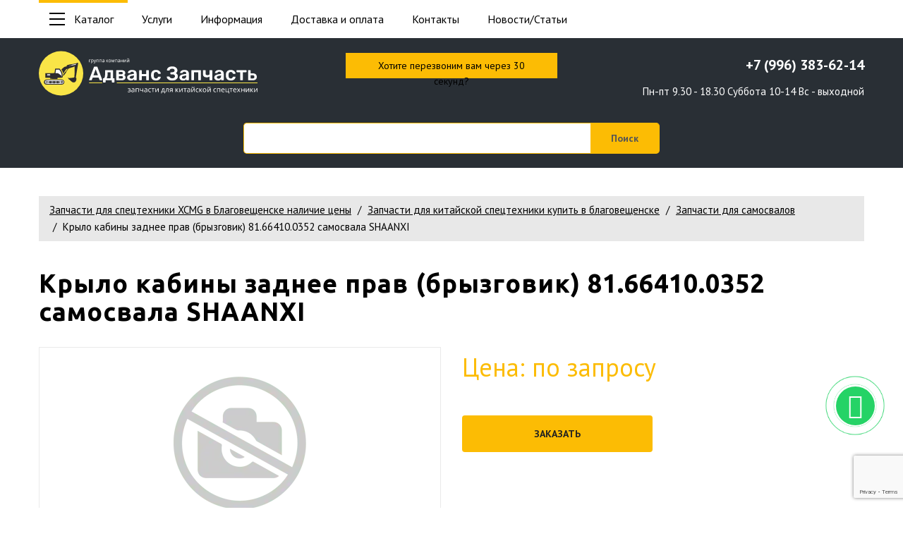

--- FILE ---
content_type: text/html; charset=UTF-8
request_url: https://xcmg-zap.ru/kryilo-kabinyi-zadnee-prav-bryizgovik-81.66410.0352-samosvala-shaanxi-4610.html
body_size: 9463
content:
<!DOCTYPE html>
<html lang="ru">
<head>
    <meta charset="utf-8">
<base href="https://xcmg-zap.ru/">
<meta http-equiv="X-UA-Compatible" content="IE=edge">
<meta name="viewport" content="width=device-width, initial-scale=1.0">
<title>Крыло кабины заднее прав (брызговик) 81.66410.0352 самосвала SHAANXI</title>
<meta name="description" content="">

<meta name="robots" content="index,follow">
<link rel="icon" type="image/png" href="/assets/images/fastuploads/favicon.png">
<link rel="preconnect" href="https://fonts.googleapis.com">
<link rel="preconnect" href="https://fonts.gstatic.com" crossorigin>
<link href="https://fonts.googleapis.com/css2?family=PT+Sans:ital,wght@0,400;0,700;1,400&family=Ubuntu:ital,wght@0,400;0,700;1,400&display=swap" rel="stylesheet">
<link href="/assets/template/css/font-awesome.min.css" rel="stylesheet">
<link href="/assets/template/css/bootstrap.css" rel="stylesheet">
<link href="/assets/template/css/style.css" rel="stylesheet">
<meta property="og:title" content="Крыло кабины заднее прав (брызговик) 81.66410.0352 самосвала SHAANXI">
<meta property="og:url" content="https://xcmg-zap.ru/kryilo-kabinyi-zadnee-prav-bryizgovik-81.66410.0352-samosvala-shaanxi-4610.html">
<meta property="og:description" content="">
<meta property="og:image" content="/assets/images/fastuploads/site/opengraph-img.png">
<meta name="yandex-verification" content="e61d9f53ebdde5ba" />
<!-- Google Tag Manager -->
<script>(function(w,d,s,l,i){w[l]=w[l]||[];w[l].push({'gtm.start':
new Date().getTime(),event:'gtm.js'});var f=d.getElementsByTagName(s)[0],
j=d.createElement(s),dl=l!='dataLayer'?'&l='+l:'';j.async=true;j.src=
'https://www.googletagmanager.com/gtm.js?id='+i+dl;f.parentNode.insertBefore(j,f);
})(window,document,'script','dataLayer','GTM-KPF83R3');</script>
<!-- End Google Tag Manager -->

<!-- Yandex.Metrika counter -->
<script >
   (function(m,e,t,r,i,k,a){m[i]=m[i]||function(){(m[i].a=m[i].a||[]).push(arguments)};
   m[i].l=1*new Date();
   for (var j = 0; j < document.scripts.length; j++) {if (document.scripts[j].src === r) { return; }}
   k=e.createElement(t),a=e.getElementsByTagName(t)[0],k.async=1,k.src=r,a.parentNode.insertBefore(k,a)})
   (window, document, "script", "https://mc.yandex.ru/metrika/tag.js", "ym");

   ym(88716376, "init", {
        clickmap:true,
        trackLinks:true,
        accurateTrackBounce:true,
        webvisor:true
   });
</script>
<noscript><div><img src="https://mc.yandex.ru/watch/88716376" style="position:absolute; left:-9999px;" alt="" /></div></noscript>
<!-- /Yandex.Metrika counter -->

<link rel="stylesheet" href="/assets/components/minishop2/css/web/default.css?v=ece90ce5f3" type="text/css" />
<link rel="stylesheet" href="/assets/components/minishop2/css/web/lib/jquery.jgrowl.min.css" type="text/css" />
<script>miniShop2Config = {"close_all_message":"\u0437\u0430\u043a\u0440\u044b\u0442\u044c \u0432\u0441\u0435","cssUrl":"\/assets\/components\/minishop2\/css\/web\/","jsUrl":"\/assets\/components\/minishop2\/js\/web\/","actionUrl":"\/assets\/components\/minishop2\/action.php","ctx":"web","price_format":[2,"."," "],"price_format_no_zeros":true,"weight_format":[3,"."," "],"weight_format_no_zeros":true};</script>
<script src="https://www.google.com/recaptcha/api.js?onload=ReCaptchaCallbackV3&render=6LeRpXcjAAAAAA-sP7LPDsVYrMSDLFM-K7IuK8tQ" async></script>
</head>
<body class="base-template">
    

<!-- Google Tag Manager (noscript) -->
<noscript><iframe src="https://www.googletagmanager.com/ns.html?id=GTM-KPF83R3"
height="0" width="0" style="display:none;visibility:hidden"></iframe></noscript>
<!-- End Google Tag Manager (noscript) -->



<a href="#" class="btn-up"><i class="fa fa-angle-up"></i></a>

<!-- Mobile menu --> 
<div class="mobile-menu" id="mobmenu">  
    <div class="mobile-menu-inner">
        <ul class=""><li class="first active"><a href="katalog-tovarov-98/" class="scrollto">Запчасти для китайской спецтехники купить в благовещенске</a><ul class=""><li class="first"><a href="dvigateli-v-sbore/" >ДВИГАТЕЛИ В СБОРЕ</a></li><li><a href="kupit-kpp-dlya-xcmg/" >КПП В СБОРЕ</a></li><li><a href="kabinyi-v-sbore/" >КАБИНЫ В СБОРЕ</a></li><li><a href="filtryi/" >ФИЛЬТРЫ</a></li><li><a href="zapchasti-dlya-dvigatelej-xcmg/" >Запчасти для двигателей</a></li><li><a href="forsunki-dlya-specztexniki/" >Форсунки</a></li><li><a href="zapchasti-dlya-xcmg/" >Запчасти для XCMG</a></li><li><a href="zapchasti-dlya-changlin/" >Запчасти для Changlin</a></li><li><a href="zapchasti-dlya-doosan/" >Запчасти для Doosan</a></li><li><a href="zapchasti-dlya-hyundai/" >Запчасти для Hyundai</a></li><li><a href="zapchasti-dlya-liugong/" >Запчасти для LiuGong</a></li><li><a href="zapchasti-na-lonking-longgong/" >Запчасти на Lonking (Longgong)</a></li><li><a href="zapchasti-dlya-sany/" >Запчасти для SANY</a></li><li><a href="zapchasti-dlya-sdlg/" >Запчасти для SDLG</a></li><li><a href="zapchasti-dlya-sem/" >Запчасти для SEM</a></li><li><a href="zapchasti-dlya-shantui/" >Запчасти для Shantui</a></li><li><a href="zapchasti-dlya-hbxg-shehwa/" >Запчасти для HBXG Shehwa</a></li><li><a href="zapchasti-dlya-xgma/" >Запчасти для XGMA</a></li><li><a href="zapchasti-dlya-jac-hover/" >Запчасти для JAC, HOVER</a></li><li><a href="kupit-zapchasti-dlya-zoomlion/" >Запчасти для Zoomlion</a></li><li><a href="zapchasti-dlya-faw/" >Запчасти на FAW</a></li><li><a href="zapchasti-dlya-dong-feng/" >Запчасти для Dong Feng</a></li><li><a href="zapchasti-dlya-higer-golden-dragon/" >Запчасти для HIGER (Golden Dragon и другие)</a></li><li><a href="zapchasti-dlya-howo/" >Запчасти для HOWO</a></li><li><a href="zapchasti-dlya-perkins/" >Запчасти для Perkins</a></li><li><a href="zapchasti-dlya-caterpillar/" >Запчасти для Caterpillar</a></li><li><a href="zapchasti-dlya-hino/" >Запчасти для HINO</a></li><li><a href="zapchasti-dlya-baw-fenix/" >Запчасти для BAW-Fenix</a></li><li><a href="zapchasti-dlya-specztexniki-iz-yaponii-4072/" >Запчасти для спецтехники из Японии</a></li><li><a href="zapchasti-dlya-foton-lovol/" >Запчасти для FOTON LOVOL</a></li><li><a href="zapchasti-dlya-shaanxi/" >Запчасти для Shaanxi</a></li><li class="active"><a href="zapchasti-dlya-samosvalov/" >Запчасти для самосвалов</a></li><li><a href="zapchasti-dlya-bashennyix-kranov/" >Запчасти для башенных кранов</a></li><li><a href="zapchasti-dlya-gusenichnyix-kranov/" >Запчасти для гусеничных кранов</a></li><li><a href="gidromotoryigidronasosyi-sauer-danfoss/" >Гидромоторы/Гидронасосы SAUER-DANFOSS</a></li><li><a href="dizelnyie-elektrostanczii/" >Дизельные электростанции</a></li><li><a href="zapchasti-dlya-priczepov-fuwa-i-cimc/" >Запчасти для прицепов FUWA и CIMC</a></li><li><a href="zapchasti-dlya-kpp/" >Запчасти для КПП</a></li><li><a href="prochie-zapchasti-dlya-specztexniki/" >Прочие запчасти для спецтехники</a></li><li><a href="specztexnika-iz-kitaya/" >Спецтехника из Китая</a></li><li><a href="toplivnyie-nasosyi-vyisokogo-davleniya/" >ТОПЛИВНЫЕ НАСОСЫ ВЫСОКОГО ДАВЛЕНИЯ</a></li><li><a href="vesyi-i-vesovoe-oborudovanie/" >Весы и весовое оборудование</a></li><li><a href="burovoe-oborudovanie/" >Буровое оборудование</a></li><li class="last"><a href="podshipniki-dlya-specztexniki/" >Подшипники для спецтехники</a></li></ul></li><li><a href="uslugi-4939/" >Услуги</a><ul class=""><li class="first"><a href="podbor-zapchastej-4940.html" >Подбор запчастей</a></li></ul></li><li><a href="poleznyie-stati-28/" >Информация</a><ul class=""><li class="first"><a href="o-kompanii-6.html" >О компании</a></li><li><a href="razvitie-kompanii-4943.html" >Развитие компании</a></li><li class="last"><a href="dokumentacziya-40.html" >Документы</a></li></ul></li><li><a href="dostavka-i-oplata-4942.html" >Доставка и оплата</a></li><li><a href="kontaktyi-11.html" >Контакты</a></li><li class="last"><a href="poleznyie-stati-28/" >Новости/Статьи</a><ul class=""><li class="first"><a href="bolshoe-postuplenie-na-sklad-v-blagoveshhensk.html" >Большое поступление на склад в Благовещенск</a></li></ul></li></ul>
    </div>
    <div class="push60"></div>
</div>
<!-- /. Mobile menu -->


<div class="main-wrapper">

    <div class="site-header">
        <div class="site-header-top hidden-xs">
            <div class="container">
                <div class="relative">
                    <div class="site-header-catalog-menu">
                        <ul>
                            <li class="active"><a href="katalog-tovarov-98/"><span></span>Каталог</a>
                                <ul class="splitter1"><li class="first"><a href="dvigateli-v-sbore/" >ДВИГАТЕЛИ В СБОРЕ</a></li><li><a href="kupit-kpp-dlya-xcmg/" >КПП В СБОРЕ</a></li><li><a href="kabinyi-v-sbore/" >КАБИНЫ В СБОРЕ</a></li><li><a href="filtryi/" >ФИЛЬТРЫ</a></li><li><a href="zapchasti-dlya-dvigatelej-xcmg/" >Запчасти для двигателей</a></li><li><a href="forsunki-dlya-specztexniki/" >Форсунки</a></li><li><a href="zapchasti-dlya-xcmg/" >Запчасти для XCMG</a></li><li><a href="zapchasti-dlya-changlin/" >Запчасти для Changlin</a></li><li><a href="zapchasti-dlya-doosan/" >Запчасти для Doosan</a></li><li><a href="zapchasti-dlya-hyundai/" >Запчасти для Hyundai</a></li><li><a href="zapchasti-dlya-liugong/" >Запчасти для LiuGong</a></li><li><a href="zapchasti-na-lonking-longgong/" >Запчасти на Lonking (Longgong)</a></li><li><a href="zapchasti-dlya-sany/" >Запчасти для SANY</a></li><li><a href="zapchasti-dlya-sdlg/" >Запчасти для SDLG</a></li><li><a href="zapchasti-dlya-sem/" >Запчасти для SEM</a></li><li><a href="zapchasti-dlya-shantui/" >Запчасти для Shantui</a></li><li><a href="zapchasti-dlya-hbxg-shehwa/" >Запчасти для HBXG Shehwa</a></li><li><a href="zapchasti-dlya-xgma/" >Запчасти для XGMA</a></li><li><a href="zapchasti-dlya-jac-hover/" >Запчасти для JAC, HOVER</a></li><li><a href="kupit-zapchasti-dlya-zoomlion/" >Запчасти для Zoomlion</a></li><li><a href="zapchasti-dlya-faw/" >Запчасти на FAW</a></li><li><a href="zapchasti-dlya-dong-feng/" >Запчасти для Dong Feng</a></li><li><a href="zapchasti-dlya-higer-golden-dragon/" >Запчасти для HIGER (Golden Dragon и другие)</a></li><li><a href="zapchasti-dlya-howo/" >Запчасти для HOWO</a></li><li><a href="zapchasti-dlya-perkins/" >Запчасти для Perkins</a></li><li><a href="zapchasti-dlya-caterpillar/" >Запчасти для Caterpillar</a></li><li><a href="zapchasti-dlya-hino/" >Запчасти для HINO</a></li><li><a href="zapchasti-dlya-baw-fenix/" >Запчасти для BAW-Fenix</a></li><li><a href="zapchasti-dlya-specztexniki-iz-yaponii-4072/" >Запчасти для спецтехники из Японии</a></li><li><a href="zapchasti-dlya-foton-lovol/" >Запчасти для FOTON LOVOL</a></li><li><a href="zapchasti-dlya-shaanxi/" >Запчасти для Shaanxi</a></li><li class="active"><a href="zapchasti-dlya-samosvalov/" >Запчасти для самосвалов</a></li><li><a href="zapchasti-dlya-bashennyix-kranov/" >Запчасти для башенных кранов</a></li><li><a href="zapchasti-dlya-gusenichnyix-kranov/" >Запчасти для гусеничных кранов</a></li><li><a href="gidromotoryigidronasosyi-sauer-danfoss/" >Гидромоторы/Гидронасосы SAUER-DANFOSS</a></li><li><a href="dizelnyie-elektrostanczii/" >Дизельные электростанции</a></li><li><a href="zapchasti-dlya-priczepov-fuwa-i-cimc/" >Запчасти для прицепов FUWA и CIMC</a></li><li><a href="zapchasti-dlya-kpp/" >Запчасти для КПП</a></li><li><a href="prochie-zapchasti-dlya-specztexniki/" >Прочие запчасти для спецтехники</a></li><li><a href="specztexnika-iz-kitaya/" >Спецтехника из Китая</a></li><li><a href="toplivnyie-nasosyi-vyisokogo-davleniya/" >ТОПЛИВНЫЕ НАСОСЫ ВЫСОКОГО ДАВЛЕНИЯ</a></li><li><a href="vesyi-i-vesovoe-oborudovanie/" >Весы и весовое оборудование</a></li><li><a href="burovoe-oborudovanie/" >Буровое оборудование</a></li><li class="last"><a href="podshipniki-dlya-specztexniki/" >Подшипники для спецтехники</a></li></ul>
                            </li>
                        </ul>
                    </div>
                    <div class="site-header-top-menu">
                        <ul class=""><li class="first"><a href="uslugi-4939/" >Услуги</a><ul class=""><li class="first"><a href="podbor-zapchastej-4940.html" >Подбор запчастей</a></li></ul></li><li><a href="poleznyie-stati-28/" >Информация</a><ul class=""><li class="first"><a href="o-kompanii-6.html" >О компании</a></li><li><a href="razvitie-kompanii-4943.html" >Развитие компании</a></li><li class="last"><a href="dokumentacziya-40.html" >Документы</a></li></ul></li><li><a href="dostavka-i-oplata-4942.html" >Доставка и оплата</a></li><li><a href="kontaktyi-11.html" >Контакты</a></li><li class="last"><a href="poleznyie-stati-28/" >Новости/Статьи</a><ul class=""><li class="first"><a href="bolshoe-postuplenie-na-sklad-v-blagoveshhensk.html" >Большое поступление на склад в Благовещенск</a></li></ul></li></ul>
                    </div>
                    <div class="cleaner"></div>
                </div>
            </div>
        </div>
        <div class="site-header-bottom">
            <div class="container">
                <div class="site-header-bottom-inner relative">
                    
                    <a class="phone-link-xs visible-xs" href="tel:+79963836214"><i class="fa fa-phone"></i></a>
                    
                    <div class="menu-button visible-xs">
                        <span class="icon-menu-burger">
                            <span class="icon-menu-burger__line"></span>
                        </span>
                    </div>
                    
                    
                    <div class="site-header-bottom-logo">
                        <a href="https://xcmg-zap.ru/"><img src="/assets/images/fastuploads/logo.svg" height="100" alt="ООО Группа компаний «Адванс Запчасть»"></a>
                    </div>
                    
                    
                    <a href="#callback" class="fancyboxModal header-callback-btn hidden-xs">
                        <span class="hidden-xs hidden-sm">Хотите перезвоним вам через 30 секунд?</span>
                        <span class="hidden-md hidden-lg">Обратный звонок</span>
                    </a>
                    
                    <div class="site-header-bottom-contacts hidden-xs">
                        <div class="table">
                            <div class="table-cell">
                                
                                <a class="phone-link" href="tel:+79963836214">+7 (996) 383-62-14</a>
                                
                                
                                <div class="schedule">
                                    Пн-пт 9.30 - 18.30 Суббота 10-14 Вс - выходной
                                </div>
                                
                            </div>
                        </div>
                    </div>
                </div>
            </div>
        </div>
        <div class="search">
            <div class="container">
                <form class="simplesearch-search-form" id="aj-search" action="rezultatyi-poiska-53.html" method="get">
    <fieldset>
        <input type="text" name="search" id="search" value="" class="col-md-10"/>
        <input type="hidden" name="id" value="53" />
        <input type="submit" value="Поиск" class="col-md-2"/>
    </fieldset>
</form>
<div id="search-result" style="display: none;">
    <div class="search-inner"></div>
</div>
            </div>
        </div>
    </div>
    <div class="site-header-push"></div>
    
    
    <div class="middle-section">
        <div class="push40"></div>
        <div class="container">
            <div class="breadcrumbs-wrapper hidden-xs">
    <ol class="breadcrumb"><li class="breadcrumb-item"><a href="/">Запчасти для спецтехники XCMG в Благовещенске наличие цены</a></li>
<li class="breadcrumb-item"><a href="katalog-tovarov-98/">Запчасти для китайской спецтехники купить в благовещенске</a></li>
<li class="breadcrumb-item"><a href="zapchasti-dlya-samosvalov/">Запчасти для самосвалов</a></li>
<li class="breadcrumb-item active">Крыло кабины заднее прав (брызговик) 81.66410.0352 самосвала SHAANXI</li></ol>
</div>
            <h1>Крыло кабины заднее прав (брызговик) 81.66410.0352 самосвала SHAANXI</h1>
            
            
            <div class="row">
                <div class="col-md-6">
                    <div class="product-gallery relative">
                        <div id="msGallery">
            <div class="empty-block">
            <img src="/webp/assets/template/images/ms2_medium.png.webp" alt="">
        </div>
    </div>
                        <div class="push20 visible-md visible-xs"></div>
                    </div>
                </div>
                <div class="col-md-6">
                    
<!--                      -->

                    <div class="productprice f36 bold" style="color: #FCBC04;">
                    Цена: по запросу
                    <div class="push40"></div>
                    
                    
                    
                    
                    
                    
                    
                    <div class="row">
                        <div class="col-sm-6">
                            <a href="#formApplication" class="fancyboxModal btn btn-green block" data-theme="Крыло кабины заднее прав (брызговик) 81.66410.0352 самосвала SHAANXI">Заказать</a>
                        </div>
                    </div>
                </div>
            </div>
            
            
            <hr>
            <div class="push40"></div>
            
            <div class="row">
                
                <div class="col-md-8 col-lg-9">
                    <div class="content">
                                    <p>Продается Крыло кабины заднее прав (брызговик) 81.66410.0352 самосвала SHAANXI Отгрузка со склада в г. Благовещенске Прямые поставки с заводов КНР. Доставка по всей РФ!</p>          
                    </div>
                </div>
                
                
                <div class="col-md-4 col-lg-3">
                    <div class="question-block">
    <div class="title">Возникли вопросы?</div>
    
        <div class="subtitle">Звоните по телефону:</div>
        <div class="block-phone">
            
            <div>
            <a href="tel:+79963836214" class="phone">+7 (996) 383-62-14</a>
            </div>
            
            
            
            
            <p>
            Или оставьте нам свой номер телефона. Мы свяжемся с Вами в ближайшее время.
            </p>
        </div>
    
    
    <div class="question-form rf">
        <form method="post" class="ajax_form">
    <div class="form-group">
        <input name="fio" type="text" class="form-control required" placeholder="Ваше имя*" value="" />
    </div>
    <div class="form-group">
        <input name="tel" type="text" class="form-control tel required" placeholder="Ваш телефон*" value="" />
    </div>
    <input type="hidden" name="ip" value="18.222.28.105"/>
    
    <span class="error_g-recaptcha-response error"></span>
    <input type="hidden" name="g-recaptcha-response">

    <div class="customcheck">
        <input type="checkbox" class="required" id="agree3" /> 
        <label for="agree3">даю согласие на обработку и хранение персональных данных</label>
    </div>
    
    <div class="push10"></div>
        <input type="submit" class="btn block min yellow-btn" value="Отправить" name="questionbtn" />
    <div class="push10"></div>

	<input type="hidden" name="af_action" value="0288a4f366a8f7ed053ea6f9c8e05b8e" />
</form>
    </div>
</div>
                </div>
            </div>
        </div>
        
        <div class="push50"></div>
    </div>
    
    <section class="products-container">
        <div class="push10"></div>
        <div class="container">       
            <h2 class="text-left">Смотрите также</h2>
            <div id="catalog" class="similar-carousel-wrapper">
                <div class="list row similar-carousel">
                    <div class="col-sm-4 col-lg-4">
    <div class="item relative">
        <a class="absolute" href="kardannyij-val-mezhosevoj-l-720-krestovina-d57-dz9114311072-na-samosval-shaanxi-4532.html"></a>
        <div class="pict">
            <div class="price">
                Цена: 
                                    по запросу
                            </div>
            
            
                    </div>
        <div class="push18"></div>
        <div class="marka">Карданный вал межосевой L 720 (крестовина D57) DZ9114311072 на самосвал SHAANXI</div>
        <div class="seporate"></div>
        <div class="desc">
            
        </div>
        <div class="btm">
            <div class="row min">
                <div class="col-xs-6">
                    <a href="kardannyij-val-mezhosevoj-l-720-krestovina-d57-dz9114311072-na-samosval-shaanxi-4532.html" class="invert">Подробнее</a>
                </div>
                <div class="col-xs-6">
                    <a href="#formApplication" class="fancyboxModal" data-theme="Карданный вал межосевой L 720 (крестовина D57) DZ9114311072 на самосвал SHAANXI">Заказать</a>
                </div>
            </div>
        </div>
    </div>
</div>
<div class="col-sm-4 col-lg-4">
    <div class="item relative">
        <a class="absolute" href="kran-podema-kuzova-hyva-3-vyixoda-14750667h-dlya-samosvala-howo-4569.html"></a>
        <div class="pict">
            <div class="price">
                Цена: 
                                    по запросу
                            </div>
            
            
                    </div>
        <div class="push18"></div>
        <div class="marka">Кран подъема кузова HYVA (3 выхода) 14750667H для самосвала HOWO</div>
        <div class="seporate"></div>
        <div class="desc">
            
        </div>
        <div class="btm">
            <div class="row min">
                <div class="col-xs-6">
                    <a href="kran-podema-kuzova-hyva-3-vyixoda-14750667h-dlya-samosvala-howo-4569.html" class="invert">Подробнее</a>
                </div>
                <div class="col-xs-6">
                    <a href="#formApplication" class="fancyboxModal" data-theme="Кран подъема кузова HYVA (3 выхода) 14750667H для самосвала HOWO">Заказать</a>
                </div>
            </div>
        </div>
    </div>
</div>
<div class="col-sm-4 col-lg-4">
    <div class="item relative">
        <a class="absolute" href="radiator-osnovnoj-allyuminij-dz95259532201-dlya-samosvala-shaanxi-4741.html"></a>
        <div class="pict">
            <div class="price">
                Цена: 
                                    по запросу
                            </div>
            
            
                    </div>
        <div class="push18"></div>
        <div class="marka">Радиатор основной аллюминий DZ95259532201 для самосвала SHAANXI</div>
        <div class="seporate"></div>
        <div class="desc">
            
        </div>
        <div class="btm">
            <div class="row min">
                <div class="col-xs-6">
                    <a href="radiator-osnovnoj-allyuminij-dz95259532201-dlya-samosvala-shaanxi-4741.html" class="invert">Подробнее</a>
                </div>
                <div class="col-xs-6">
                    <a href="#formApplication" class="fancyboxModal" data-theme="Радиатор основной аллюминий DZ95259532201 для самосвала SHAANXI">Заказать</a>
                </div>
            </div>
        </div>
    </div>
</div>
<div class="col-sm-4 col-lg-4">
    <div class="item relative">
        <a class="absolute" href="korzina-sczepleniya-malyij-1601310baoh-ot-samosvala-faw-4562.html"></a>
        <div class="pict">
            <div class="price">
                Цена: 
                                    по запросу
                            </div>
            
            
                    </div>
        <div class="push18"></div>
        <div class="marka">Корзина сцепления (малый) 1601310BAOH от самосвала FAW</div>
        <div class="seporate"></div>
        <div class="desc">
            
        </div>
        <div class="btm">
            <div class="row min">
                <div class="col-xs-6">
                    <a href="korzina-sczepleniya-malyij-1601310baoh-ot-samosvala-faw-4562.html" class="invert">Подробнее</a>
                </div>
                <div class="col-xs-6">
                    <a href="#formApplication" class="fancyboxModal" data-theme="Корзина сцепления (малый) 1601310BAOH от самосвала FAW">Заказать</a>
                </div>
            </div>
        </div>
    </div>
</div>
<div class="col-sm-4 col-lg-4">
    <div class="item relative">
        <a class="absolute" href="radiator-interkuller-dz95259531501-dlya-samosvala-shaanxi-4736.html"></a>
        <div class="pict">
            <div class="price">
                Цена: 
                                    по запросу
                            </div>
            
            
                    </div>
        <div class="push18"></div>
        <div class="marka">Радиатор интеркуллер DZ95259531501 для самосвала SHAANXI</div>
        <div class="seporate"></div>
        <div class="desc">
            
        </div>
        <div class="btm">
            <div class="row min">
                <div class="col-xs-6">
                    <a href="radiator-interkuller-dz95259531501-dlya-samosvala-shaanxi-4736.html" class="invert">Подробнее</a>
                </div>
                <div class="col-xs-6">
                    <a href="#formApplication" class="fancyboxModal" data-theme="Радиатор интеркуллер DZ95259531501 для самосвала SHAANXI">Заказать</a>
                </div>
            </div>
        </div>
    </div>
</div>
<div class="col-sm-4 col-lg-4">
    <div class="item relative">
        <a class="absolute" href="konicheska-para-srednego-mosta-250231da-2502022da-na-samosval-faw-4560.html"></a>
        <div class="pict">
            <div class="price">
                Цена: 
                                    по запросу
                            </div>
            
            
                    </div>
        <div class="push18"></div>
        <div class="marka">Коническа пара среднего моста (250231DA) 2502022DA на самосвал FAW</div>
        <div class="seporate"></div>
        <div class="desc">
            
        </div>
        <div class="btm">
            <div class="row min">
                <div class="col-xs-6">
                    <a href="konicheska-para-srednego-mosta-250231da-2502022da-na-samosval-faw-4560.html" class="invert">Подробнее</a>
                </div>
                <div class="col-xs-6">
                    <a href="#formApplication" class="fancyboxModal" data-theme="Коническа пара среднего моста (250231DA) 2502022DA на самосвал FAW">Заказать</a>
                </div>
            </div>
        </div>
    </div>
</div>
<div class="col-sm-4 col-lg-4">
    <div class="item relative">
        <a class="absolute" href="blok-czilindrov-wd615-61500010383-61500010366b-k-samosvalu-howo-4421.html"></a>
        <div class="pict">
            <div class="price">
                Цена: 
                                    по запросу
                            </div>
            
            
                    </div>
        <div class="push18"></div>
        <div class="marka">Блок цилиндров WD615 (61500010383) 61500010366B к самосвалу HOWO</div>
        <div class="seporate"></div>
        <div class="desc">
            
        </div>
        <div class="btm">
            <div class="row min">
                <div class="col-xs-6">
                    <a href="blok-czilindrov-wd615-61500010383-61500010366b-k-samosvalu-howo-4421.html" class="invert">Подробнее</a>
                </div>
                <div class="col-xs-6">
                    <a href="#formApplication" class="fancyboxModal" data-theme="Блок цилиндров WD615 (61500010383) 61500010366B к самосвалу HOWO">Заказать</a>
                </div>
            </div>
        </div>
    </div>
</div>
<div class="col-sm-4 col-lg-4">
    <div class="item relative">
        <a class="absolute" href="shesternya-raspredvala-61800050144-k-samosvalu-howo-4873.html"></a>
        <div class="pict">
            <div class="price">
                Цена: 
                                    по запросу
                            </div>
            
            
                    </div>
        <div class="push18"></div>
        <div class="marka">Шестерня распредвала 61800050144 к самосвалу HOWO</div>
        <div class="seporate"></div>
        <div class="desc">
            
        </div>
        <div class="btm">
            <div class="row min">
                <div class="col-xs-6">
                    <a href="shesternya-raspredvala-61800050144-k-samosvalu-howo-4873.html" class="invert">Подробнее</a>
                </div>
                <div class="col-xs-6">
                    <a href="#formApplication" class="fancyboxModal" data-theme="Шестерня распредвала 61800050144 к самосвалу HOWO">Заказать</a>
                </div>
            </div>
        </div>
    </div>
</div>
<div class="col-sm-4 col-lg-4">
    <div class="item relative">
        <a class="absolute" href="kronshtejn-krepleniya-dvigatelya-zadnij-pravyij-dz93259590044-dlya-samosvala-shaanxi-4584.html"></a>
        <div class="pict">
            <div class="price">
                Цена: 
                                    по запросу
                            </div>
            
            
                    </div>
        <div class="push18"></div>
        <div class="marka">Кронштейн крепления двигателя задний правый DZ93259590044 для самосвала SHAANXI</div>
        <div class="seporate"></div>
        <div class="desc">
            
        </div>
        <div class="btm">
            <div class="row min">
                <div class="col-xs-6">
                    <a href="kronshtejn-krepleniya-dvigatelya-zadnij-pravyij-dz93259590044-dlya-samosvala-shaanxi-4584.html" class="invert">Подробнее</a>
                </div>
                <div class="col-xs-6">
                    <a href="#formApplication" class="fancyboxModal" data-theme="Кронштейн крепления двигателя задний правый DZ93259590044 для самосвала SHAANXI">Заказать</a>
                </div>
            </div>
        </div>
    </div>
</div>
<div class="col-sm-4 col-lg-4">
    <div class="item relative">
        <a class="absolute" href="zamok-zazhiganiya-az9130583019-samosvala-howo-4517.html"></a>
        <div class="pict">
            <div class="price">
                Цена: 
                                    по запросу
                            </div>
            
            
                    </div>
        <div class="push18"></div>
        <div class="marka">Замок зажигания AZ9130583019 самосвала HOWO</div>
        <div class="seporate"></div>
        <div class="desc">
            
        </div>
        <div class="btm">
            <div class="row min">
                <div class="col-xs-6">
                    <a href="zamok-zazhiganiya-az9130583019-samosvala-howo-4517.html" class="invert">Подробнее</a>
                </div>
                <div class="col-xs-6">
                    <a href="#formApplication" class="fancyboxModal" data-theme="Замок зажигания AZ9130583019 самосвала HOWO">Заказать</a>
                </div>
            </div>
        </div>
    </div>
</div>

                </div>
            </div>
        </div>
    </section>
    
        <div class="footer-push"></div>
</div>
<footer>
    <div class="container">
        <div class="row">
            <div class="col-sm-4">
                <ul class=""><li class="first"><a href="dvigateli-v-sbore/" >ДВИГАТЕЛИ В СБОРЕ</a></li><li><a href="kupit-kpp-dlya-xcmg/" >КПП В СБОРЕ</a></li><li><a href="kabinyi-v-sbore/" >КАБИНЫ В СБОРЕ</a></li><li><a href="filtryi/" >ФИЛЬТРЫ</a></li><li><a href="zapchasti-dlya-dvigatelej-xcmg/" >Запчасти для двигателей</a></li><li><a href="forsunki-dlya-specztexniki/" >Форсунки</a></li><li><a href="zapchasti-dlya-xcmg/" >Запчасти для XCMG</a></li><li class="last"><a href="zapchasti-dlya-changlin/" >Запчасти для Changlin</a></li></ul>
            </div>
            <div class="col-sm-4">
                <ul class=""><li><a href="zapchasti-dlya-doosan/" >Запчасти для Doosan</a></li><li><a href="zapchasti-dlya-hyundai/" >Запчасти для Hyundai</a></li><li><a href="zapchasti-dlya-liugong/" >Запчасти для LiuGong</a></li><li><a href="zapchasti-na-lonking-longgong/" >Запчасти на Lonking (Longgong)</a></li><li><a href="zapchasti-dlya-sany/" >Запчасти для SANY</a></li><li><a href="zapchasti-dlya-sdlg/" >Запчасти для SDLG</a></li><li><a href="zapchasti-dlya-sem/" >Запчасти для SEM</a></li><li><a href="zapchasti-dlya-shantui/" >Запчасти для Shantui</a></li></ul>
            </div>
            <div class="col-sm-4">
                <ul class=""><li><a href="zapchasti-dlya-hbxg-shehwa/" >Запчасти для HBXG Shehwa</a></li><li><a href="zapchasti-dlya-xgma/" >Запчасти для XGMA</a></li><li><a href="zapchasti-dlya-jac-hover/" >Запчасти для JAC, HOVER</a></li><li><a href="kupit-zapchasti-dlya-zoomlion/" >Запчасти для Zoomlion</a></li><li><a href="zapchasti-dlya-faw/" >Запчасти на FAW</a></li><li><a href="zapchasti-dlya-dong-feng/" >Запчасти для Dong Feng</a></li><li><a href="zapchasti-dlya-higer-golden-dragon/" >Запчасти для HIGER (Golden Dragon и другие)</a></li><li><a href="zapchasti-dlya-howo/" >Запчасти для HOWO</a></li></ul>
            </div>
        </div>
    </div>
<div class="container">
    <div class="row">
        <div class="col-sm-4 text-left">
            <div class="txt">
                Группа компаний OOO «Адванс запчасть» специализируется на поставках 
                запчастей для китайской спецтехники.
            </div>
        </div>
        <div class="col-sm-4 text-center">
            <strong>Нужна помощь?</strong>
                <div class="txt">
                    
                    <div><a href="tel:+79963836214">+7 (996) 383-62-14</a></div>
                    
                    
                </div>
        </div>
        <div class="col-sm-4 text-right">
            <strong>Юридический адрес:</strong>
            <p>Амурская обл., 675000, г. Благовещенск, ул. Заводская 147, оф 5</p>
        </div>
        <div class="col-sm-6">
            © 2024  ООО Группа компаний «Адванс Запчасть».
        </div>
        <div class="col-sm-6 text-right-sm">
            <a href="https://startsite.studio/" target="_blank" class="startsite">Дизайн и&nbsp;разработка сайта —&nbsp;«СтартСайт»</a>
        </div>
    </div>
</div> 
<!-- end container -->
<!--<script src='https://smartarget.online/loader.js?u=1ee1a2d852296b101f63c48166f3cfb5584ea33b&source=modx_whatsapp'></script>-->
<style>
    .whatsapp-button {
    position: fixed;
    right: 13px;
    bottom: 90px;
    transform: translate(-50%, -50%);
    background: #25D366; /*цвет кнопки*/
    border-radius: 50%;
    width: 55px; /*ширина кнопки*/
    height: 55px; /*высота кнопки*/
    color: #fff;
    text-align: center;
    line-height: 53px; /*центровка иконки в кнопке*/
    font-size: 35px; /*размер иконки*/
    z-index: 9999;
}
.whatsapp-button a {
    color: #fff;
}
.whatsapp-button:before,
.whatsapp-button:after {
    content: " ";
    display: block;
    position: absolute;
    border: 50%;
    border: 1px solid #25D366; /*цвет анимированных волн от кнопки*/
    left: -20px;
    right: -20px;
    top: -20px;
    bottom: -20px;
    border-radius: 50%;
    animation: animate 1.5s linear infinite;
    opacity: 0;
    backface-visibility: hidden; 
}
 
.whatsapp-button:after{
    animation-delay: .5s;
}
 
@keyframes animate
{
    0%
    {
        transform: scale(0.5);
        opacity: 0;
    }
    50%
    {
        opacity: 1;
    }
    100%
    {
        transform: scale(1.2);
        opacity: 0;
    }
}

@media (max-width : 800px) {  
.whatsapp-button {   
    bottom: 5px; /*отступ кнопки снизу от экрана*/
    left: 70px; /*отступ кнопки слева от экрана(right - справа)*/
  }
}
</style>

<a href="https://api.whatsapp.com/send?phone=79963836214" 
target="_blank" title="Написать в Whatsapp" rel="noopener noreferrer">
    <div class="whatsapp-button">
        <i class="fa fa-whatsapp"></i>
    </div>
</a>
</footer>

<div class="mymodal" id="formApplication">
    <div class="rf">
        <form method="post" class="ajax_form">
    <div class="row">
        <div class="col-sm-6">
            <label for="fio">ФИО<span class="red">*</span></label>
            <input name="fio" type="text" class="form-control required" id="fio" value="" />
        </div>
        <div class="col-sm-6">
            <label for="tel">Телефон<span class="red">*</span></label>
            <input name="tel" type="text" class="form-control tel required" id="tel" value="" />
        </div>
    </div>
    <div>
        <label>Наименование</label>
        <input name="product-name" type="text" class="form-control theme-input" readonly />
    </div>
    <div>
        <label>Ваш E-mail</label>
        <input name="email" type="email" id="email" value="" class="form-control required" />
    </div>
    
    <!--<div class="row">
        <div class="col-sm-6">
            <label for="datepicker">Дата получения<span class="red">*</span></label>
            <input name="date-in" type="text" class="form-control required datepicker" id="datepicker" readonly />
        </div>
        <div class="col-sm-6">
            <label for="datepicker2">Дата возврата<span class="red">*</span></label>
            <input name="date-out" type="text" class="form-control required datepicker" id="datepicker2" readonly  />
        </div>
    </div>-->
    <div>
        <label for="message">Примечания</label>
        <textarea name="message" class="form-control" id="message" placeholder="Напишите свои комментарии к заказу"></textarea>
    </div>
    <input type="hidden" name="ip" value="18.222.28.105"/>
    
    <span class="error_g-recaptcha-response error"></span>
    <input type="hidden" name="g-recaptcha-response">

    
    
    <div class="customcheck">
        <input type="checkbox" class="required" id="agree2" /> 
        <label for="agree2">даю согласие на обработку и хранение персональных данных</label>
    </div>
    <div class="push20"></div>
    
    <input type="submit" class="btn btn-green" value="Отправить" name="applicationbtn" />
    <div class="push20"></div>

	<input type="hidden" name="af_action" value="4cea0669279be6d4268c806c434110cb" />
</form>
    </div>
</div>

<div class="mymodal min" id="callback">
    <h3>Заказать звонок - 3</h3>
    <div class="push10"></div>
    <div class="rf">
        <form method="post" class="ajax_form">
    <div class="form-group">
        <input name="fio" type="text" class="form-control required" placeholder="Ваше имя*" value="">
    </div>
    <div class="form-group">
        <input name="tel" type="text" class="form-control tel required" placeholder="Ваш телефон*" value="">
    </div>
    <div class="customcheck">
        <input type="checkbox" class="required" id="agree_callback"> 
        <label for="agree_callback">даю согласие на обработку и хранение персональных данных</label>
    </div>
    <div class="push20"></div>
    <input name="email" type="hidden" id="email" value="atk-zap@mail.ru" />
    <input type="hidden" name="ip" value="18.222.28.105"/>
    
    
    <span class="error_g-recaptcha-response error"></span>
    <input type="hidden" name="g-recaptcha-response">

    <input name="applicationbtn" type="submit" class="btn btn-black block min yellow-btn" value="Отправить" >

	<input type="hidden" name="af_action" value="e31b5074aa641d19008c62a08edf0d4b" />
</form>
    </div>
</div>



<script src="/assets/template/js/jquery.min.js"></script>
<script src="https://code.jquery.com/ui/1.12.1/jquery-ui.js"></script>
<script src="/assets/template/js/modernizr.js"></script>
<script src="/assets/template/js/bootstrap.min.js"></script>
<script src="/assets/template/js/slick.min.js"></script>
<script src="/assets/template/js/jquery.animateNumber.min.js"></script>
<script src="/assets/template/js/jquery.viewportchecker.js"></script>
<script src="/assets/template/js/jquery.fancybox.js"></script>
<script src="/assets/template/js/jquery.inputmask.js"></script>
<script src="/assets/template/js/easyListSplitter.js"></script>
<script src="/assets/template/js/jquery.mousewheel.js"></script>
<script src="/assets/template/js/jquery.jscrollpane.min.js"></script>
<script src="/assets/template/js/onReady.js"></script>




<div class="mymodal min" id="responseMessage">
    <div class="h3" id="responseMessageTitle"></div>
    <hr />
    <div class="modal-body" id="responseMessageText" style="font-size: 16px;"></div>
    <div class="push15"></div>
    <div class="row">
        <div class="col-xs-7 col-sm-5">
            <a href="#" class="btn btn-green min block fancyClose">Закрыть</a>
        </div>
    </div>
</div>

<script>
    $(document).on('af_complete', function(event, response) {
        $('body').addClass('jgrowlHide');
            setTimeout(function() {
            $('body').removeClass('jgrowlHide');
        }, 5000);
        var form = response.form;
        
        if(response.success){

            $.fancybox.open([{ href : '#responseMessage', padding : 0 }] );
            $('#responseMessageTitle').text('Сообщение успешно отправлено!');
            $('#responseMessageText').html('<p>'+response.message+'</p>');
            $('.fancyClose').click(function(){
                $.fancybox.close('#responseMessage');
                return false;
            });

        }else{
            $.fancybox.open([{ href : '#responseMessage', padding : 0 }] );
            $('#responseMessageTitle').text('Сообщение не отправлено!');
            $('#responseMessageText').html('<p>'+response.message+'</p>');
            $('.fancyClose').click(function(){
                $.fancybox.close('#responseMessage');
                return false;
            });
        }
    });
</script>
<script>
$(document).ready(function() {
    function LiveAjaxMegaSearch(as) {
        if (as['minlength'] > as['text'].length) {
            $('#search-result .search-inner').empty();
            $('#search-result').hide();
            return false;
        }
 
        $.ajax({
            url: 'ajaxmegasearch',
            type: 'post',
            data: {
                search: as['text'],
                minlength: as['minlength'],
                fields: as['fields']
            },
            beforeSend: function() {
                //console.log($('input#search').height())
                //let newTop = parseInt($('input#search').css('padding-top'))*2 + parseInt($('input#search').height())+ as['position']['top']
                
                //$('.search-inner').css('top', newTop)
            },
            success: function(data) {
                if (data) {
                    $('#search-result .search-inner').html(data);
                    $('#search-result').show();
                }
            }
        });
 
    }
    var as = [];
    as['minlength'] = 3;
    as['fields'] = 'pagetitle, longtitle';
    as['text'] = $('input#search').val();
    as['position'] = $('input#search').position();
    $('#search').keyup(function() {
        as['text'] = $(this).val();
        LiveAjaxMegaSearch(as);
    });
});

$(".container").click(function(){
    let si = $('#search-result')
    if(si.css('display')==='block') si.slideToggle()
});
</script>



<script src="//cdn.callibri.ru/callibri.js" charset="utf-8"></script>

<script src="/assets/components/minishop2/js/web/default.js?v=ece90ce5f3"></script>
<script src="/assets/components/minishop2/js/web/lib/jquery.jgrowl.min.js"></script>
<script src="/assets/components/minishop2/js/web/message_settings.js"></script>
<script src="/assets/components/ajaxform/js/default.js"></script>
<script>AjaxForm.initialize({"assetsUrl":"\/assets\/components\/ajaxform\/","actionUrl":"\/assets\/components\/ajaxform\/action.php","closeMessage":"\u0437\u0430\u043a\u0440\u044b\u0442\u044c \u0432\u0441\u0435","formSelector":"form.ajax_form","pageId":4610});</script>

        <script>
            var ReCaptchaCallbackV3 = function() {
                grecaptcha.ready(function() {
                    grecaptcha.reset = grecaptchaExecute;
                    grecaptcha.reset();
                });
            };
            function grecaptchaExecute() {
                grecaptcha.execute("6LeRpXcjAAAAAA-sP7LPDsVYrMSDLFM-K7IuK8tQ", { action: "ajaxform" }).then(function(token) {
                    var fieldsToken = document.querySelectorAll("[name ='g-recaptcha-response']");
                    Array.prototype.forEach.call(fieldsToken, function(el, i){
                        el.value = token;
                    });
                });
            };
            // обновляем капчу каждую минуту
            setInterval(function() {
                grecaptcha.reset();
            }, 60000);
        </script>
    
</body>
</html>

--- FILE ---
content_type: text/html; charset=utf-8
request_url: https://www.google.com/recaptcha/api2/anchor?ar=1&k=6LeRpXcjAAAAAA-sP7LPDsVYrMSDLFM-K7IuK8tQ&co=aHR0cHM6Ly94Y21nLXphcC5ydTo0NDM.&hl=en&v=N67nZn4AqZkNcbeMu4prBgzg&size=invisible&anchor-ms=20000&execute-ms=30000&cb=62afy7ogh5d
body_size: 48980
content:
<!DOCTYPE HTML><html dir="ltr" lang="en"><head><meta http-equiv="Content-Type" content="text/html; charset=UTF-8">
<meta http-equiv="X-UA-Compatible" content="IE=edge">
<title>reCAPTCHA</title>
<style type="text/css">
/* cyrillic-ext */
@font-face {
  font-family: 'Roboto';
  font-style: normal;
  font-weight: 400;
  font-stretch: 100%;
  src: url(//fonts.gstatic.com/s/roboto/v48/KFO7CnqEu92Fr1ME7kSn66aGLdTylUAMa3GUBHMdazTgWw.woff2) format('woff2');
  unicode-range: U+0460-052F, U+1C80-1C8A, U+20B4, U+2DE0-2DFF, U+A640-A69F, U+FE2E-FE2F;
}
/* cyrillic */
@font-face {
  font-family: 'Roboto';
  font-style: normal;
  font-weight: 400;
  font-stretch: 100%;
  src: url(//fonts.gstatic.com/s/roboto/v48/KFO7CnqEu92Fr1ME7kSn66aGLdTylUAMa3iUBHMdazTgWw.woff2) format('woff2');
  unicode-range: U+0301, U+0400-045F, U+0490-0491, U+04B0-04B1, U+2116;
}
/* greek-ext */
@font-face {
  font-family: 'Roboto';
  font-style: normal;
  font-weight: 400;
  font-stretch: 100%;
  src: url(//fonts.gstatic.com/s/roboto/v48/KFO7CnqEu92Fr1ME7kSn66aGLdTylUAMa3CUBHMdazTgWw.woff2) format('woff2');
  unicode-range: U+1F00-1FFF;
}
/* greek */
@font-face {
  font-family: 'Roboto';
  font-style: normal;
  font-weight: 400;
  font-stretch: 100%;
  src: url(//fonts.gstatic.com/s/roboto/v48/KFO7CnqEu92Fr1ME7kSn66aGLdTylUAMa3-UBHMdazTgWw.woff2) format('woff2');
  unicode-range: U+0370-0377, U+037A-037F, U+0384-038A, U+038C, U+038E-03A1, U+03A3-03FF;
}
/* math */
@font-face {
  font-family: 'Roboto';
  font-style: normal;
  font-weight: 400;
  font-stretch: 100%;
  src: url(//fonts.gstatic.com/s/roboto/v48/KFO7CnqEu92Fr1ME7kSn66aGLdTylUAMawCUBHMdazTgWw.woff2) format('woff2');
  unicode-range: U+0302-0303, U+0305, U+0307-0308, U+0310, U+0312, U+0315, U+031A, U+0326-0327, U+032C, U+032F-0330, U+0332-0333, U+0338, U+033A, U+0346, U+034D, U+0391-03A1, U+03A3-03A9, U+03B1-03C9, U+03D1, U+03D5-03D6, U+03F0-03F1, U+03F4-03F5, U+2016-2017, U+2034-2038, U+203C, U+2040, U+2043, U+2047, U+2050, U+2057, U+205F, U+2070-2071, U+2074-208E, U+2090-209C, U+20D0-20DC, U+20E1, U+20E5-20EF, U+2100-2112, U+2114-2115, U+2117-2121, U+2123-214F, U+2190, U+2192, U+2194-21AE, U+21B0-21E5, U+21F1-21F2, U+21F4-2211, U+2213-2214, U+2216-22FF, U+2308-230B, U+2310, U+2319, U+231C-2321, U+2336-237A, U+237C, U+2395, U+239B-23B7, U+23D0, U+23DC-23E1, U+2474-2475, U+25AF, U+25B3, U+25B7, U+25BD, U+25C1, U+25CA, U+25CC, U+25FB, U+266D-266F, U+27C0-27FF, U+2900-2AFF, U+2B0E-2B11, U+2B30-2B4C, U+2BFE, U+3030, U+FF5B, U+FF5D, U+1D400-1D7FF, U+1EE00-1EEFF;
}
/* symbols */
@font-face {
  font-family: 'Roboto';
  font-style: normal;
  font-weight: 400;
  font-stretch: 100%;
  src: url(//fonts.gstatic.com/s/roboto/v48/KFO7CnqEu92Fr1ME7kSn66aGLdTylUAMaxKUBHMdazTgWw.woff2) format('woff2');
  unicode-range: U+0001-000C, U+000E-001F, U+007F-009F, U+20DD-20E0, U+20E2-20E4, U+2150-218F, U+2190, U+2192, U+2194-2199, U+21AF, U+21E6-21F0, U+21F3, U+2218-2219, U+2299, U+22C4-22C6, U+2300-243F, U+2440-244A, U+2460-24FF, U+25A0-27BF, U+2800-28FF, U+2921-2922, U+2981, U+29BF, U+29EB, U+2B00-2BFF, U+4DC0-4DFF, U+FFF9-FFFB, U+10140-1018E, U+10190-1019C, U+101A0, U+101D0-101FD, U+102E0-102FB, U+10E60-10E7E, U+1D2C0-1D2D3, U+1D2E0-1D37F, U+1F000-1F0FF, U+1F100-1F1AD, U+1F1E6-1F1FF, U+1F30D-1F30F, U+1F315, U+1F31C, U+1F31E, U+1F320-1F32C, U+1F336, U+1F378, U+1F37D, U+1F382, U+1F393-1F39F, U+1F3A7-1F3A8, U+1F3AC-1F3AF, U+1F3C2, U+1F3C4-1F3C6, U+1F3CA-1F3CE, U+1F3D4-1F3E0, U+1F3ED, U+1F3F1-1F3F3, U+1F3F5-1F3F7, U+1F408, U+1F415, U+1F41F, U+1F426, U+1F43F, U+1F441-1F442, U+1F444, U+1F446-1F449, U+1F44C-1F44E, U+1F453, U+1F46A, U+1F47D, U+1F4A3, U+1F4B0, U+1F4B3, U+1F4B9, U+1F4BB, U+1F4BF, U+1F4C8-1F4CB, U+1F4D6, U+1F4DA, U+1F4DF, U+1F4E3-1F4E6, U+1F4EA-1F4ED, U+1F4F7, U+1F4F9-1F4FB, U+1F4FD-1F4FE, U+1F503, U+1F507-1F50B, U+1F50D, U+1F512-1F513, U+1F53E-1F54A, U+1F54F-1F5FA, U+1F610, U+1F650-1F67F, U+1F687, U+1F68D, U+1F691, U+1F694, U+1F698, U+1F6AD, U+1F6B2, U+1F6B9-1F6BA, U+1F6BC, U+1F6C6-1F6CF, U+1F6D3-1F6D7, U+1F6E0-1F6EA, U+1F6F0-1F6F3, U+1F6F7-1F6FC, U+1F700-1F7FF, U+1F800-1F80B, U+1F810-1F847, U+1F850-1F859, U+1F860-1F887, U+1F890-1F8AD, U+1F8B0-1F8BB, U+1F8C0-1F8C1, U+1F900-1F90B, U+1F93B, U+1F946, U+1F984, U+1F996, U+1F9E9, U+1FA00-1FA6F, U+1FA70-1FA7C, U+1FA80-1FA89, U+1FA8F-1FAC6, U+1FACE-1FADC, U+1FADF-1FAE9, U+1FAF0-1FAF8, U+1FB00-1FBFF;
}
/* vietnamese */
@font-face {
  font-family: 'Roboto';
  font-style: normal;
  font-weight: 400;
  font-stretch: 100%;
  src: url(//fonts.gstatic.com/s/roboto/v48/KFO7CnqEu92Fr1ME7kSn66aGLdTylUAMa3OUBHMdazTgWw.woff2) format('woff2');
  unicode-range: U+0102-0103, U+0110-0111, U+0128-0129, U+0168-0169, U+01A0-01A1, U+01AF-01B0, U+0300-0301, U+0303-0304, U+0308-0309, U+0323, U+0329, U+1EA0-1EF9, U+20AB;
}
/* latin-ext */
@font-face {
  font-family: 'Roboto';
  font-style: normal;
  font-weight: 400;
  font-stretch: 100%;
  src: url(//fonts.gstatic.com/s/roboto/v48/KFO7CnqEu92Fr1ME7kSn66aGLdTylUAMa3KUBHMdazTgWw.woff2) format('woff2');
  unicode-range: U+0100-02BA, U+02BD-02C5, U+02C7-02CC, U+02CE-02D7, U+02DD-02FF, U+0304, U+0308, U+0329, U+1D00-1DBF, U+1E00-1E9F, U+1EF2-1EFF, U+2020, U+20A0-20AB, U+20AD-20C0, U+2113, U+2C60-2C7F, U+A720-A7FF;
}
/* latin */
@font-face {
  font-family: 'Roboto';
  font-style: normal;
  font-weight: 400;
  font-stretch: 100%;
  src: url(//fonts.gstatic.com/s/roboto/v48/KFO7CnqEu92Fr1ME7kSn66aGLdTylUAMa3yUBHMdazQ.woff2) format('woff2');
  unicode-range: U+0000-00FF, U+0131, U+0152-0153, U+02BB-02BC, U+02C6, U+02DA, U+02DC, U+0304, U+0308, U+0329, U+2000-206F, U+20AC, U+2122, U+2191, U+2193, U+2212, U+2215, U+FEFF, U+FFFD;
}
/* cyrillic-ext */
@font-face {
  font-family: 'Roboto';
  font-style: normal;
  font-weight: 500;
  font-stretch: 100%;
  src: url(//fonts.gstatic.com/s/roboto/v48/KFO7CnqEu92Fr1ME7kSn66aGLdTylUAMa3GUBHMdazTgWw.woff2) format('woff2');
  unicode-range: U+0460-052F, U+1C80-1C8A, U+20B4, U+2DE0-2DFF, U+A640-A69F, U+FE2E-FE2F;
}
/* cyrillic */
@font-face {
  font-family: 'Roboto';
  font-style: normal;
  font-weight: 500;
  font-stretch: 100%;
  src: url(//fonts.gstatic.com/s/roboto/v48/KFO7CnqEu92Fr1ME7kSn66aGLdTylUAMa3iUBHMdazTgWw.woff2) format('woff2');
  unicode-range: U+0301, U+0400-045F, U+0490-0491, U+04B0-04B1, U+2116;
}
/* greek-ext */
@font-face {
  font-family: 'Roboto';
  font-style: normal;
  font-weight: 500;
  font-stretch: 100%;
  src: url(//fonts.gstatic.com/s/roboto/v48/KFO7CnqEu92Fr1ME7kSn66aGLdTylUAMa3CUBHMdazTgWw.woff2) format('woff2');
  unicode-range: U+1F00-1FFF;
}
/* greek */
@font-face {
  font-family: 'Roboto';
  font-style: normal;
  font-weight: 500;
  font-stretch: 100%;
  src: url(//fonts.gstatic.com/s/roboto/v48/KFO7CnqEu92Fr1ME7kSn66aGLdTylUAMa3-UBHMdazTgWw.woff2) format('woff2');
  unicode-range: U+0370-0377, U+037A-037F, U+0384-038A, U+038C, U+038E-03A1, U+03A3-03FF;
}
/* math */
@font-face {
  font-family: 'Roboto';
  font-style: normal;
  font-weight: 500;
  font-stretch: 100%;
  src: url(//fonts.gstatic.com/s/roboto/v48/KFO7CnqEu92Fr1ME7kSn66aGLdTylUAMawCUBHMdazTgWw.woff2) format('woff2');
  unicode-range: U+0302-0303, U+0305, U+0307-0308, U+0310, U+0312, U+0315, U+031A, U+0326-0327, U+032C, U+032F-0330, U+0332-0333, U+0338, U+033A, U+0346, U+034D, U+0391-03A1, U+03A3-03A9, U+03B1-03C9, U+03D1, U+03D5-03D6, U+03F0-03F1, U+03F4-03F5, U+2016-2017, U+2034-2038, U+203C, U+2040, U+2043, U+2047, U+2050, U+2057, U+205F, U+2070-2071, U+2074-208E, U+2090-209C, U+20D0-20DC, U+20E1, U+20E5-20EF, U+2100-2112, U+2114-2115, U+2117-2121, U+2123-214F, U+2190, U+2192, U+2194-21AE, U+21B0-21E5, U+21F1-21F2, U+21F4-2211, U+2213-2214, U+2216-22FF, U+2308-230B, U+2310, U+2319, U+231C-2321, U+2336-237A, U+237C, U+2395, U+239B-23B7, U+23D0, U+23DC-23E1, U+2474-2475, U+25AF, U+25B3, U+25B7, U+25BD, U+25C1, U+25CA, U+25CC, U+25FB, U+266D-266F, U+27C0-27FF, U+2900-2AFF, U+2B0E-2B11, U+2B30-2B4C, U+2BFE, U+3030, U+FF5B, U+FF5D, U+1D400-1D7FF, U+1EE00-1EEFF;
}
/* symbols */
@font-face {
  font-family: 'Roboto';
  font-style: normal;
  font-weight: 500;
  font-stretch: 100%;
  src: url(//fonts.gstatic.com/s/roboto/v48/KFO7CnqEu92Fr1ME7kSn66aGLdTylUAMaxKUBHMdazTgWw.woff2) format('woff2');
  unicode-range: U+0001-000C, U+000E-001F, U+007F-009F, U+20DD-20E0, U+20E2-20E4, U+2150-218F, U+2190, U+2192, U+2194-2199, U+21AF, U+21E6-21F0, U+21F3, U+2218-2219, U+2299, U+22C4-22C6, U+2300-243F, U+2440-244A, U+2460-24FF, U+25A0-27BF, U+2800-28FF, U+2921-2922, U+2981, U+29BF, U+29EB, U+2B00-2BFF, U+4DC0-4DFF, U+FFF9-FFFB, U+10140-1018E, U+10190-1019C, U+101A0, U+101D0-101FD, U+102E0-102FB, U+10E60-10E7E, U+1D2C0-1D2D3, U+1D2E0-1D37F, U+1F000-1F0FF, U+1F100-1F1AD, U+1F1E6-1F1FF, U+1F30D-1F30F, U+1F315, U+1F31C, U+1F31E, U+1F320-1F32C, U+1F336, U+1F378, U+1F37D, U+1F382, U+1F393-1F39F, U+1F3A7-1F3A8, U+1F3AC-1F3AF, U+1F3C2, U+1F3C4-1F3C6, U+1F3CA-1F3CE, U+1F3D4-1F3E0, U+1F3ED, U+1F3F1-1F3F3, U+1F3F5-1F3F7, U+1F408, U+1F415, U+1F41F, U+1F426, U+1F43F, U+1F441-1F442, U+1F444, U+1F446-1F449, U+1F44C-1F44E, U+1F453, U+1F46A, U+1F47D, U+1F4A3, U+1F4B0, U+1F4B3, U+1F4B9, U+1F4BB, U+1F4BF, U+1F4C8-1F4CB, U+1F4D6, U+1F4DA, U+1F4DF, U+1F4E3-1F4E6, U+1F4EA-1F4ED, U+1F4F7, U+1F4F9-1F4FB, U+1F4FD-1F4FE, U+1F503, U+1F507-1F50B, U+1F50D, U+1F512-1F513, U+1F53E-1F54A, U+1F54F-1F5FA, U+1F610, U+1F650-1F67F, U+1F687, U+1F68D, U+1F691, U+1F694, U+1F698, U+1F6AD, U+1F6B2, U+1F6B9-1F6BA, U+1F6BC, U+1F6C6-1F6CF, U+1F6D3-1F6D7, U+1F6E0-1F6EA, U+1F6F0-1F6F3, U+1F6F7-1F6FC, U+1F700-1F7FF, U+1F800-1F80B, U+1F810-1F847, U+1F850-1F859, U+1F860-1F887, U+1F890-1F8AD, U+1F8B0-1F8BB, U+1F8C0-1F8C1, U+1F900-1F90B, U+1F93B, U+1F946, U+1F984, U+1F996, U+1F9E9, U+1FA00-1FA6F, U+1FA70-1FA7C, U+1FA80-1FA89, U+1FA8F-1FAC6, U+1FACE-1FADC, U+1FADF-1FAE9, U+1FAF0-1FAF8, U+1FB00-1FBFF;
}
/* vietnamese */
@font-face {
  font-family: 'Roboto';
  font-style: normal;
  font-weight: 500;
  font-stretch: 100%;
  src: url(//fonts.gstatic.com/s/roboto/v48/KFO7CnqEu92Fr1ME7kSn66aGLdTylUAMa3OUBHMdazTgWw.woff2) format('woff2');
  unicode-range: U+0102-0103, U+0110-0111, U+0128-0129, U+0168-0169, U+01A0-01A1, U+01AF-01B0, U+0300-0301, U+0303-0304, U+0308-0309, U+0323, U+0329, U+1EA0-1EF9, U+20AB;
}
/* latin-ext */
@font-face {
  font-family: 'Roboto';
  font-style: normal;
  font-weight: 500;
  font-stretch: 100%;
  src: url(//fonts.gstatic.com/s/roboto/v48/KFO7CnqEu92Fr1ME7kSn66aGLdTylUAMa3KUBHMdazTgWw.woff2) format('woff2');
  unicode-range: U+0100-02BA, U+02BD-02C5, U+02C7-02CC, U+02CE-02D7, U+02DD-02FF, U+0304, U+0308, U+0329, U+1D00-1DBF, U+1E00-1E9F, U+1EF2-1EFF, U+2020, U+20A0-20AB, U+20AD-20C0, U+2113, U+2C60-2C7F, U+A720-A7FF;
}
/* latin */
@font-face {
  font-family: 'Roboto';
  font-style: normal;
  font-weight: 500;
  font-stretch: 100%;
  src: url(//fonts.gstatic.com/s/roboto/v48/KFO7CnqEu92Fr1ME7kSn66aGLdTylUAMa3yUBHMdazQ.woff2) format('woff2');
  unicode-range: U+0000-00FF, U+0131, U+0152-0153, U+02BB-02BC, U+02C6, U+02DA, U+02DC, U+0304, U+0308, U+0329, U+2000-206F, U+20AC, U+2122, U+2191, U+2193, U+2212, U+2215, U+FEFF, U+FFFD;
}
/* cyrillic-ext */
@font-face {
  font-family: 'Roboto';
  font-style: normal;
  font-weight: 900;
  font-stretch: 100%;
  src: url(//fonts.gstatic.com/s/roboto/v48/KFO7CnqEu92Fr1ME7kSn66aGLdTylUAMa3GUBHMdazTgWw.woff2) format('woff2');
  unicode-range: U+0460-052F, U+1C80-1C8A, U+20B4, U+2DE0-2DFF, U+A640-A69F, U+FE2E-FE2F;
}
/* cyrillic */
@font-face {
  font-family: 'Roboto';
  font-style: normal;
  font-weight: 900;
  font-stretch: 100%;
  src: url(//fonts.gstatic.com/s/roboto/v48/KFO7CnqEu92Fr1ME7kSn66aGLdTylUAMa3iUBHMdazTgWw.woff2) format('woff2');
  unicode-range: U+0301, U+0400-045F, U+0490-0491, U+04B0-04B1, U+2116;
}
/* greek-ext */
@font-face {
  font-family: 'Roboto';
  font-style: normal;
  font-weight: 900;
  font-stretch: 100%;
  src: url(//fonts.gstatic.com/s/roboto/v48/KFO7CnqEu92Fr1ME7kSn66aGLdTylUAMa3CUBHMdazTgWw.woff2) format('woff2');
  unicode-range: U+1F00-1FFF;
}
/* greek */
@font-face {
  font-family: 'Roboto';
  font-style: normal;
  font-weight: 900;
  font-stretch: 100%;
  src: url(//fonts.gstatic.com/s/roboto/v48/KFO7CnqEu92Fr1ME7kSn66aGLdTylUAMa3-UBHMdazTgWw.woff2) format('woff2');
  unicode-range: U+0370-0377, U+037A-037F, U+0384-038A, U+038C, U+038E-03A1, U+03A3-03FF;
}
/* math */
@font-face {
  font-family: 'Roboto';
  font-style: normal;
  font-weight: 900;
  font-stretch: 100%;
  src: url(//fonts.gstatic.com/s/roboto/v48/KFO7CnqEu92Fr1ME7kSn66aGLdTylUAMawCUBHMdazTgWw.woff2) format('woff2');
  unicode-range: U+0302-0303, U+0305, U+0307-0308, U+0310, U+0312, U+0315, U+031A, U+0326-0327, U+032C, U+032F-0330, U+0332-0333, U+0338, U+033A, U+0346, U+034D, U+0391-03A1, U+03A3-03A9, U+03B1-03C9, U+03D1, U+03D5-03D6, U+03F0-03F1, U+03F4-03F5, U+2016-2017, U+2034-2038, U+203C, U+2040, U+2043, U+2047, U+2050, U+2057, U+205F, U+2070-2071, U+2074-208E, U+2090-209C, U+20D0-20DC, U+20E1, U+20E5-20EF, U+2100-2112, U+2114-2115, U+2117-2121, U+2123-214F, U+2190, U+2192, U+2194-21AE, U+21B0-21E5, U+21F1-21F2, U+21F4-2211, U+2213-2214, U+2216-22FF, U+2308-230B, U+2310, U+2319, U+231C-2321, U+2336-237A, U+237C, U+2395, U+239B-23B7, U+23D0, U+23DC-23E1, U+2474-2475, U+25AF, U+25B3, U+25B7, U+25BD, U+25C1, U+25CA, U+25CC, U+25FB, U+266D-266F, U+27C0-27FF, U+2900-2AFF, U+2B0E-2B11, U+2B30-2B4C, U+2BFE, U+3030, U+FF5B, U+FF5D, U+1D400-1D7FF, U+1EE00-1EEFF;
}
/* symbols */
@font-face {
  font-family: 'Roboto';
  font-style: normal;
  font-weight: 900;
  font-stretch: 100%;
  src: url(//fonts.gstatic.com/s/roboto/v48/KFO7CnqEu92Fr1ME7kSn66aGLdTylUAMaxKUBHMdazTgWw.woff2) format('woff2');
  unicode-range: U+0001-000C, U+000E-001F, U+007F-009F, U+20DD-20E0, U+20E2-20E4, U+2150-218F, U+2190, U+2192, U+2194-2199, U+21AF, U+21E6-21F0, U+21F3, U+2218-2219, U+2299, U+22C4-22C6, U+2300-243F, U+2440-244A, U+2460-24FF, U+25A0-27BF, U+2800-28FF, U+2921-2922, U+2981, U+29BF, U+29EB, U+2B00-2BFF, U+4DC0-4DFF, U+FFF9-FFFB, U+10140-1018E, U+10190-1019C, U+101A0, U+101D0-101FD, U+102E0-102FB, U+10E60-10E7E, U+1D2C0-1D2D3, U+1D2E0-1D37F, U+1F000-1F0FF, U+1F100-1F1AD, U+1F1E6-1F1FF, U+1F30D-1F30F, U+1F315, U+1F31C, U+1F31E, U+1F320-1F32C, U+1F336, U+1F378, U+1F37D, U+1F382, U+1F393-1F39F, U+1F3A7-1F3A8, U+1F3AC-1F3AF, U+1F3C2, U+1F3C4-1F3C6, U+1F3CA-1F3CE, U+1F3D4-1F3E0, U+1F3ED, U+1F3F1-1F3F3, U+1F3F5-1F3F7, U+1F408, U+1F415, U+1F41F, U+1F426, U+1F43F, U+1F441-1F442, U+1F444, U+1F446-1F449, U+1F44C-1F44E, U+1F453, U+1F46A, U+1F47D, U+1F4A3, U+1F4B0, U+1F4B3, U+1F4B9, U+1F4BB, U+1F4BF, U+1F4C8-1F4CB, U+1F4D6, U+1F4DA, U+1F4DF, U+1F4E3-1F4E6, U+1F4EA-1F4ED, U+1F4F7, U+1F4F9-1F4FB, U+1F4FD-1F4FE, U+1F503, U+1F507-1F50B, U+1F50D, U+1F512-1F513, U+1F53E-1F54A, U+1F54F-1F5FA, U+1F610, U+1F650-1F67F, U+1F687, U+1F68D, U+1F691, U+1F694, U+1F698, U+1F6AD, U+1F6B2, U+1F6B9-1F6BA, U+1F6BC, U+1F6C6-1F6CF, U+1F6D3-1F6D7, U+1F6E0-1F6EA, U+1F6F0-1F6F3, U+1F6F7-1F6FC, U+1F700-1F7FF, U+1F800-1F80B, U+1F810-1F847, U+1F850-1F859, U+1F860-1F887, U+1F890-1F8AD, U+1F8B0-1F8BB, U+1F8C0-1F8C1, U+1F900-1F90B, U+1F93B, U+1F946, U+1F984, U+1F996, U+1F9E9, U+1FA00-1FA6F, U+1FA70-1FA7C, U+1FA80-1FA89, U+1FA8F-1FAC6, U+1FACE-1FADC, U+1FADF-1FAE9, U+1FAF0-1FAF8, U+1FB00-1FBFF;
}
/* vietnamese */
@font-face {
  font-family: 'Roboto';
  font-style: normal;
  font-weight: 900;
  font-stretch: 100%;
  src: url(//fonts.gstatic.com/s/roboto/v48/KFO7CnqEu92Fr1ME7kSn66aGLdTylUAMa3OUBHMdazTgWw.woff2) format('woff2');
  unicode-range: U+0102-0103, U+0110-0111, U+0128-0129, U+0168-0169, U+01A0-01A1, U+01AF-01B0, U+0300-0301, U+0303-0304, U+0308-0309, U+0323, U+0329, U+1EA0-1EF9, U+20AB;
}
/* latin-ext */
@font-face {
  font-family: 'Roboto';
  font-style: normal;
  font-weight: 900;
  font-stretch: 100%;
  src: url(//fonts.gstatic.com/s/roboto/v48/KFO7CnqEu92Fr1ME7kSn66aGLdTylUAMa3KUBHMdazTgWw.woff2) format('woff2');
  unicode-range: U+0100-02BA, U+02BD-02C5, U+02C7-02CC, U+02CE-02D7, U+02DD-02FF, U+0304, U+0308, U+0329, U+1D00-1DBF, U+1E00-1E9F, U+1EF2-1EFF, U+2020, U+20A0-20AB, U+20AD-20C0, U+2113, U+2C60-2C7F, U+A720-A7FF;
}
/* latin */
@font-face {
  font-family: 'Roboto';
  font-style: normal;
  font-weight: 900;
  font-stretch: 100%;
  src: url(//fonts.gstatic.com/s/roboto/v48/KFO7CnqEu92Fr1ME7kSn66aGLdTylUAMa3yUBHMdazQ.woff2) format('woff2');
  unicode-range: U+0000-00FF, U+0131, U+0152-0153, U+02BB-02BC, U+02C6, U+02DA, U+02DC, U+0304, U+0308, U+0329, U+2000-206F, U+20AC, U+2122, U+2191, U+2193, U+2212, U+2215, U+FEFF, U+FFFD;
}

</style>
<link rel="stylesheet" type="text/css" href="https://www.gstatic.com/recaptcha/releases/N67nZn4AqZkNcbeMu4prBgzg/styles__ltr.css">
<script nonce="ZABrsSpeDDlJNpBICIq8GQ" type="text/javascript">window['__recaptcha_api'] = 'https://www.google.com/recaptcha/api2/';</script>
<script type="text/javascript" src="https://www.gstatic.com/recaptcha/releases/N67nZn4AqZkNcbeMu4prBgzg/recaptcha__en.js" nonce="ZABrsSpeDDlJNpBICIq8GQ">
      
    </script></head>
<body><div id="rc-anchor-alert" class="rc-anchor-alert"></div>
<input type="hidden" id="recaptcha-token" value="[base64]">
<script type="text/javascript" nonce="ZABrsSpeDDlJNpBICIq8GQ">
      recaptcha.anchor.Main.init("[\x22ainput\x22,[\x22bgdata\x22,\x22\x22,\[base64]/[base64]/[base64]/[base64]/[base64]/[base64]/KGcoTywyNTMsTy5PKSxVRyhPLEMpKTpnKE8sMjUzLEMpLE8pKSxsKSksTykpfSxieT1mdW5jdGlvbihDLE8sdSxsKXtmb3IobD0odT1SKEMpLDApO08+MDtPLS0pbD1sPDw4fFooQyk7ZyhDLHUsbCl9LFVHPWZ1bmN0aW9uKEMsTyl7Qy5pLmxlbmd0aD4xMDQ/[base64]/[base64]/[base64]/[base64]/[base64]/[base64]/[base64]\\u003d\x22,\[base64]\\u003d\\u003d\x22,\[base64]/[base64]/w6Ufw4DDmcOdw6TCtVDCvMO5w7Q0CQ7DlMOYdiJ4AcKIw68lw7cZPRROwoI9wqJGVCDDmwMkLMKNG8OFU8KZwo8Tw74SwpvDimZoQFjDm0cfw5VjEyh3GsKfw6bDiAMJal3Ct1/CsMOXB8O2w7DDq8O6UjAJLT9aTT/DlGXClUvDmwk7w5FEw4ZUwqFDXj4zP8K/Qwpkw6RwODDChcKNMXbCosOvcsKrZMOiwoLCp8Kyw6kAw5dDwoIka8OieMK7w73DoMOswrwnCcKow6JQwrXCt8O+IcOmwp52wqsedVlyCgoZwp3CpcK4ecK5w5Ysw4TDnMKOOMOdw4rCnRjCozfDtyg6wpEmL8ODwrPDs8Kpw4XDqBLDuAw/[base64]/CkDLDp0EzT8OIPn0wJHnDki9/[base64]/DrTZyMMO/DQ3CmDbDj8Ofw5vCuz4WXHbCoUfDicONU8Kcw7PDugnCjFHCtCpDw6rCu8KKRGLCvTURYhDDnsO8WsKsFF/DmxPDv8Kqf8OzPcO0w5zDjGsew5bCt8K5NBEWw7XDkCnDiE1/wqd1wpzDuz5SYynCqBrCty4Rc1/DuwHDqGXDqBfDpiAgIix5An/[base64]/CpmNpw5vCi8KGwqfDlG9iw4UrEMOqMcOswoLCncOoVMO7T8OnwrfCt8KmEcO9fMOvCcOpw5jCpMKzw6hRwqjDlyRlwr1Wwr4Fw70UwpHDnzXDnR7DgsOowrPCnWU3wpPDp8O5C1deworDpUrCrSzDkUfCrHNowqMvw64Lw5k/CmBGO2VeDsOjB8OXwr03wp7Cpmhxc2V/w5rCtcObEcOZQ1RawqbDsMKFw47DmMOywo0xw6/Dj8OnO8OlwrvCscOgb1IBw6rDkzHCkHnCmBXCvRjCtHfCmGEFQz0swo5Ywq/DmWtiw6PCicKywobCu8O2wplAwqsaKcK6wpRBJQMfw4Z+EsOVwotawog2JHYgw5gnUC/CgsOJEgp2wo/DkwLDssK4wo/CjsKMwpzDrsKIJMKtWsK8wpwjBTlLAjPCucKvYsOtR8KRK8KmwpnDiDrCrwHDtnx3QHRKPsKYVA/[base64]/aAjDtcKTIBDCjwvDr8K3fgTCswlRwoYywqfChcOUFiLDs8Kuw5RWw4DCs0vDsADCucKsBCcdW8OkScKewpvCu8K/RMOAKS9DIHgJworDvjHCmMOhwo/CpMKjTMKlD1TClhhkwpnCoMOBwrHCncKKMBzCp3MYwrvCgsKfw6VWfhrCnjYsw6N5wr/DkC1kJsOebTXDqcKbwqQiaEtSY8KLwpwpw7PCjsKRwpslwp7DmwRuw7N2FMOQX8Oow45zwrXDlsKOwo3CulBuHw7Dnmh7G8O2w5XDjjgBF8O6P8KKwo/[base64]/[base64]/Dvy59wp1qwpcswpTCjjMFwojDo39dw5fDuAzCgWvCgx/[base64]/[base64]/ClsKBXRdnwq8/w6/CusKEw49yUcKyRwrCl8Kzw7DDtFDDksOxX8O3woJnMDMUByBMFTMEwovDjsKyTwh3w4PDljwmwrh3RMKFwpnCncKmw6nCvF8AViMMUhtNFy5ww57DkgYoPcKMw4Mlw7PDpglSfMO4I8KpVcK+wr/CrsOEBGlgQFrDkms2a8KOOyzDmiYdw6fDusOCRcKUw6TDs0HCvcK2wrVuwrBjV8Kqw4PDjsKBw4wMw5fDm8K9w73DhQXClGfCtivCr8Kqw5jDizvChMO3w5TDjMKPeWEAwrNQw4ZtV8O8QgrDs8KAdHXDq8OsC0PCmBvDhsKuBsOlRWwmwo/CqGpkw7EOwpM1wqfClCrDvsKeFcKNw4c/[base64]/CpcO9woAebsK7aMKvwpB+GcORT8OnwoPDihMMwpcvQSDDvcKMTMO/[base64]/ColIZH8O2HcKqwrYdNnoRwrQ9woLCmV1xIMO1WcKcUjHDiS9ucMO9wo/CmsOqLsOSwokiw6DDvjAnClQ6GMOfPEbCm8OVw5QcHMOPwqQxVn88w5rDucOTwpHDs8OCPsKVw4M1c8KFwr7DqjrCisKsN8K+w6wDw6nDljgPczrCr8KACmZBBMOTCj8XQE3Diy/[base64]/[base64]/CshI4wobDs8KjJcONwoZbJcKIwovDnMOkw6TDgxDCv8Kew6BxYBTDjsK3YcKdGcKIchQNGD5QJRrCqcKcw43ChBrDtsO8wqF1BMK/wrdMSMKQQMOVbcKgZHHCvjzDlsK0SXXDosK9QxUlWsO/Lg5rFsKrF2XCuMKswpcRw5bCrcKqwrQtw7YMw5DDqnfDozvCs8OAEMKxCVXCqsKKCAHCkMKZN8OPw4YTw7NoVUMZw4IMFQHCnMOjw6TCvgFtwpZLMsKNPsOTasKnwrsRTHBpw77DgMKuLcOjw4zDsMO8PGh2PsOTw4rDocK6wqzCgsKcThvCksOHw7/[base64]/DjRZ9Y8K6w59NwrYmwpJHwqlLw7LCmMOHM8KfdcOdMmpdwqc8w5xtw7vDinIqGHDDln5mIXxww794EiItwo0jfAPDtMKjMik9U2oJw6HDnzp2csKGw4EQw4XCusOUIg91w6HDviZgwqU2BVzDgEJ3aMKbw5dvw5fCi8OCScOrCCPDvS1twrbCtsKcSF5Cwp/[base64]/DssKWw5nCljVLw4/Cg8OjD8KQw4vCucOQw44YEjIvJMO4TsOtBjERw5o6IsK3wrbDkygcPy/CocKXwpV9BcKafWzDqsKQCVl3wrZuw7fDjkTCuEROCCTCv8KhLMKPwrYHbQwkGwEmTcKBw49uE8ObHcKEdTxjw5bDv8OfwrEKMHfCszXCg8KLa2Jve8OtMj3CpSbCqnspEhpsw4bDtMO7wq3DhiDDvMOjw5B1KMKFw7/DiV7CksKZMsOawp5ARcKWwq3DvQ3Di0PCvMOvwpXCrx7CscKpS8OCwrTCrEkSQ8OpwqdKRMO5czNAaMKww7sLwr0ew6LDiEgywpbDgShkaHkjCcKvATMVGFzDnkNRUAp/Hy1UQhTDnC7DmxzCmBbCnsK5MxbDpAjDgVV5w6vDsQYSwpkfw57Dtk7DrV1LS0vCukg2wovCgEbDu8OaaUrDuWxgwpwtL2HCvMKDw74Xw7XCmxQKOik/wr8facKPJ0XCvMOFw6wXUcKPAcOnw6oGwqh8wrxFw7TCrMOfViXCjwPCucOIXMK3w40/w6LCmsOww4/DvCXDhgHCgDwYD8KQwoxnwp4Pw4VwRMOjYMK7wprDpcO0ARnDiH/CiMO8w4LDsSXCt8Olw5IGwqAbw7gXwr1iS8OXZn/CrcOTa0hXMsKgw7NWZ34hw483wo/Dl0RrTsO+wrUOw7J0JsOvW8K/wp3DhMKKUH7CohHCjFDDhMO9NsKrwpw/FwLCtxbCjMKPwoPCpMKtw73CtnzCjMOLwp7DgcOvwoXCs8OAMcKGegoLGiTDr8Ozw6fDqABsWQ56NsOmJV4dwoHDmCDDtMOQwojDgcOLw5fDjDvDkyEgw7XCkRjDo1kBw6TClsKYW8OPw5jDisOSw6pIwo1aw7rCvXwLw5dyw4hPe8KhwqHDgcOKa8KAwrLDnUrCmsK/wr7Dm8KUWnHDsMOLwoMawoVOw5cdwoUGwqHDkArCqcKcwp7CnMK6w77DhMOrw5NFwp/[base64]/DpjAOwr/DtV3DgTxROk8Ew6MKX8O5AsK2woUQw783CsKJw7PCsD/[base64]/CoCsrZMOXI8Ovd8KSecKmw4LDtsOUw4nCo8KkO8KNdMOKw5DCi2IXwp7Dph3DgsKddk3CpHQLJcO9W8OAwoLCqS0vecKgNMOowpFBU8OlZjUFZgjCoy4ywp7DpMKAw6pTwocbHwBvHh3Cg0/DoMKZwr8GWy57wojDuTXDiVZHZyFbcsOXwr15CFVaW8OZw4/DoMKEUcK6w5lKH185I8Kuw4grCMKXw47DosOqB8OhAiZfwqjDqH/[base64]/Do35Lw6xkw6Zaw7PDrHnDmsORw4bDocKyw7rClV4iQcK+C8KAw4NfJMKgwqPDjMKQPsOtFMK1wpzCr0Eiw4l+w7fDl8KpBMOvGXvCr8OxwpYLw5nCh8Olw4PDmCkBw7/DssO2w4slwoLChFEuwqAhBMOBworDp8KcfT7DkMOswoFEG8O0d8OTwpPDmHbDrnwrwqnDsnR6w5VXF8KDwq00McK1dMOnW01zw75mFMOWUsKsaMKudcKbJcK9YCsQwr0IwovDnsKawpXCoMKfWMOiUcO/RcKcw6LCmhoyGMO1YMKBFMKxw5MDw7jDt3HCoC5fwpV5b2nDi2FQQl/CrsKPw6Ahwq4aFsO5ScKVw5LDqsK9KVnChcOZK8OseAsrCsKNSydyXcOcw6gUw73Doi3DhFnDnQNtFXEoccKpwr7DhcKlJn/DpsK0F8O1PMOTwoHDmz0HYSRewrrDj8OTwp4fw6LDqmnCmzDDqGcYwqDCiWnDvCDCpVxZw4AUHip7wojDoGjCpcO1w4PDpSjDqsOrU8KwPsKGwpAbWWBcw4IrwrVhUyzDlyrCr13DkGzDrDbCrsOoGcOCw5lzw43DoUHDjcOhwqBJwo/DvMO4AHhWIsOsHcKjwp8owoAfwoU4Gm3DpwDDlMOqcB/[base64]/DvcO4w4HCkMKseMOSwqZVw7E1wpPCjMKOwpDDh8KVwovDscK/[base64]/HU51w7kNUcKPwpw3W8OAw7gcBQ7Cgm/DvgJTwo/Dt8KBw4MKwoRrCz/Cr8OGw6XDqFAtwrDCqnzDlMOiPSR5w7dRccKTw4F3V8OVecKpAsK6wrjCuMKiwpEvPsKKwqgACRjCpnwNOynDngZRR8KwEMOxZCQ0w49fwrLDrsOZG8O4w5PDl8OvfcOuf8KvV8K6wrXDplfDowFdSxIhwo3Dk8KwN8Kpw5XChcKzIVceVwBYOcOHVWvDlsO2CH/Cnmkyf8KHwqnDhcOiw6BIWcKbA8KAwrsDw50meQTCqsOuw7bCrMKWaCwpw7oswo/[base64]/DjNhLGYdwqoCw78xw45UwonCsA/CicKqw7UXwph0NcOSKAjCvzZNwofDnMOywonCrBjCnV8uScK3esKyGMOIQcKkKxfCqDIFHxU+aGfDlA15wo/Ck8OiRMK6w7ZRVcOIMMO5NcK2eG1GGxd6MR7Djn08wr93w7zDrVVyecKIw5nDvcOEBMK3w5xqJE8IP8OmwpDCgjfCpDDCjcOYfWZnwp85w4VCTMK0dRDCicOmw7HChw7CsmF+wo3DskTDlwLCsT9Pw7XDm8O/wrsbw40AOsK7cm/DrcKgKMOewpPDjikew5zDk8ObUGo5XsOLEl4/dsOfXVfDkcK8w7HDkl8TF0sEwpnCiMOlw5czwpHDjFTDsi5lwq3DvVRGwrRVVQF2Rn3CocKJw47Cl8Opw7QQDA/CpHhjwq1gU8KDS8Kfw4/CmE4lKxrCuG7DqVUEw6Yvw6jDtSVnUD9eMsOWw4tCw5Qmwr8Vw77DjhrCiCPCvcK+wpfDniknTsKzwp/[base64]/CsTLCp0lgd8OJw746PCDCq8KXCMKDVcOnSD0xFVbCqMO4UWceW8OVUcKRw71+KU/Dr1cKFhgrwodBw4QERMO9XcO7w7fDoA/CqVhrfHzDp3jDgMOiA8K5PkA1w7ILRyzCkWJowqgKw4fDlMOrM3bDoxLDjMOBdsOPMMOGw7FqQMO4fsOyVV3DozhAccO3wpXCjQA9w6fDmcKFVcKYUMKMH1JBw7l9w7o3w685JgsrdlTCmwTCscOoXBMZwo/CqsOmwoLDhwgPw6JqwpHDjAzCjB4Owp/Dv8OYV8OiZ8Kyw6RmVMK8w4hPw6DCt8KGbjIhV8OMdsKyw6HDh1MSw7UJw6nCgkXDrgxzcsO0wqM0wp1oXH3DmMOsDWHDnF4PfcKbSFbDnFDCjSPDhydEGsKSCMKqwqjDocK6w7vCvcKmTsKowrLCik/CiTrDgitkw6F/[base64]/[base64]/Ig0HVy/DgcOJw4nDlcKQakNxRcObO8KWwoQ/[base64]/CusO+w4ZQRS/DrEPDv38uwpQ4WMKhQcO4wplLVAg9dsOLwqVYKsK+TTHDqgvDnQUBIT9nZMKQw6NQc8KowqEWw6k2wqbCjlEqwqJBXzXDt8ODSMOmOlnDtypLJWTCqDHCpMKmDMOOEzRXaU/Dh8K8w5LDpCDChWY+wqrCpQHCv8KTw7LDrcODFsOew57CtsKlSFMvA8Kvw4DDlxlpw7nDjE/Do8KZAETDshdnV3g6w6fCqU7DnsK1wr7CjFNMwownw41Gwqg/UErDjQvDssOMw4DDqsKnHsKlXThbYTjDj8KUHwrDqVMmwq3ClV0Iw70MH1BGXzBTwr3Cr8KNIREgw43CjHNhw6EAwpvChcO8ei3DocK3wp3CiUvDojdCw5XCsMK+CcOHwrXCssOUw6hwwrd8EMKaLMKuPMOzwoXCs8Kxw5nDuE/DoRLDhMOqaMKYw5/CsMKJesOgwqcDYmTCnQnDplNXwrnClDpQwq3Cu8OiBMOSWcONFgHDq1XCnsKnOsO2woFXw77CrcKUwq7DhTEzBsOiJEPCi2zCmwPCgjXDriw/woMZRsKDwonCm8Ovwr9mZBTCoX0ZHWDDp8OYS8KCRD14w78qGcK+c8OWwpfCkcOvNQzDkcO/wrTDsik/w6HCocOFIcKYUcOfLQjCq8O3dcO4cQwaw4AewqnDiMOGHcOOHsOhw4XCpCnCrwkcwrzDsknDsS9Ow4XCoAIsw6NaGk0ww7lFw4t7AmfDvTDCusOnw47CsH/Ck8KaNcKwIH1vEsKTbsO1wpDDkFbCqcO4OcKuFBzCk8KkwrzDrMKrKjPCj8KgUsOJwrhewobDl8OZwrPCjcOtYBTCsnfCvcKpw4IbwqnClsKBETIXIHNTwr3DuHEdCybCiwY1wpXDgcOjw74zG8KOw5pywrh1wqI1cy/CgMKvwrhUXcKrwoFxccOHwp48wo/Cmgk7HsKEwqnDlcKPw5YFw6zDqTbDmCRcMwNkR1vDuMO4w71PWh4Bw57DlMOFw5/ChjnCr8OEclU/wp7DvGkOIMKSwrjCpsO2acKhWsOwwo7CqAxEN1fClijDscONw6XDp1/CocKSBTfClsOdw6MaUSrCoC3Drl7CpijCjwcSw4PDq2RjTjE1csKReUdDWRzDjcKpZ3lVSMKFCcK4wq0sw7kST8K7fyw8wqXCq8OyFBDDqcOPD8KMw4d7woYYXQhYwo7CsDXDvCZrw7ZEw4U9KMOBwq9EdQvCr8KaYnIEw5nDrMK1w7LDj8Ozw7XCrlTDgk/CuV/[base64]/CicOWwoDDiiLDocOpw6BWHcKBaEXDmcKUUnVdw6XChkTCksOqA8KbCgYvKQLCpcOBwp/ChDXCmyTDj8O/wro4F8Ovw7jCkCTCjjQ8w7cwUcOpw6TDpMKZw7fCncK6aSnDu8OdOWTCvw5GH8Kgw651H0NffQ4Bw4ZQw7QzN1sTwp/Cp8OKbEHDqCAWacKSSHLCvsOyfsOTw55wEGfCpsOESmzCs8O5J2tfJMOOUMK4R8KGw7vCn8KSw51xcsObXsORw4gaamjDlcKAVHHCij5UwpY/[base64]/w5XDlB3DmcKWwqHCmz/CoFEkT3dGwq/DvQvCrD1WMcKtc8Oaw4MPHsO4w6PCscK1AMOkL2l/LBsRSsKKSsKEwqx/LW7CvcOowoYnCicfw4MnUBLCpDHDkX8Xw6DDtMK9DAnCpS5yXcOCG8O3w6LDjC0bw7JIw4/CoxB+EsOcw5HCm8Obwr3Di8KXwpJhFsKfwoQRwqvDphZaBEc7LMK3wpDDtsOiw5TCmcOpF20CYXVaEMKBwrdFw6xIwoTDhMOSw5bCh2Raw78ywrLDpMOGw4XCjsKkODEcwoowDRJjwoLDvRM9wpYMwrrDhMK/wpwYPVMuYsK9w7drwr1LUT9eJcORw6gZcHQ5awrCsEnDjAJaw4PChFnDvMOeJmdJT8K1wr7DqDLCtRg/NBvDi8KzwoAWwr9NZcK5w5rDtcKIwqzDusOjwovCpsKiAsKBwpbCmn3Cg8KIwqBXR8KmOXEpwonCvMOIw7/ChS/DgWV1w5vDtFYaw7wYw6PCncO/aiLCn8ODwoINwrLCrVAtXj/ClWvDksKNw7vCosK7D8KHw7luGMObwrLCj8OtZkzDo3vCiEZWwr/[base64]/[base64]/DmsKRZMK0wpkJwobCpMKYQ8OlY8KkwqRHekrCnBt9PMK/S8OXBsK8w6wOK07Cq8OjVcKWw6jDuMOfwrIIJQ9FwpbCv8KpGcOFwpUFZl7DhiLCjcKFU8OrJH43w7/Du8KKw6skY8O9w4BGc8OFwpdOOMKKw6xrcsK/Txo8w65Ew6jCucKiwrjCmMOwfcOKwpzDh3Nmw6TClV7CvcKWU8KdBMOvwrQ/[base64]/[base64]/DhVDDhg3DnkJFE8KqRVcLw4fDpMOzw4lswpRuDsOQdB/DnQTCusKEw7ZjRX7DjsOuwrM7YMO1wofDrMO8QMKawonDmyYJwpTDrEtgf8OHwpfCv8KJJ8KzccKOw5M6QcOew5VnZMK/[base64]/DtMOtwqHDtBoewrpawqQjf8KUH8Kiw5vDpUsSwokrwpXDkXQYw4LDmMOXQXXDjcKLJ8KaNUUxOQzDiwhnwpnDoMOEdsO2wqDChMO8BRshw5FjwpUuXMODKMKwGDwuNcO/cyQ4woBcUcO/[base64]/[base64]/JcKtwptjB8Oiaz/CkX9rwqYqw4/[base64]/w4/[base64]/CoX3DnQ3ClcKREARew60vwp7Cj0DCjMOew60gwqoyPsOnwpvDssKywonCrWF3wr/DlMK+Gjoew57Cgy5yN2h1w5/Cs2grDDXDiwzCvTDCi8OYwrPClmLDgSzCjcKBOHYNwp7DlcKUwqPDpMO9MsOHwodqQgvDsx8SwpjCs1IvW8OPTsK1TSDDocO/OcOkY8KMwoRyw7rClHfCl8KgacKWYsOjwqYELsObw69fwrjDvMOEcXR4csKiw45gX8K/fV/DpsO/wpVcY8OGw57Csx7Csh8FwrUwwopPe8KdUMKFNQ3Dk3tjd8KkwpTDn8KFw7bDjsKvw7HDugbCnU3CgcK+wr/Cv8KAw6rCnjDDgsKqFsKCNnXDlsOpwp7Dl8OGw7XCssOXwrANXsKZwrlhVlImwrcPw7wyC8KCwqXDlU/Dn8KXw6PCvcOzFXVmwo0Hwr/CkMKhwoEqFMKiM33DrcK9wpLCiMOdwoDCpynDmgrClMOow4nDtsOpwr8EwrdqPMOVwr8hwpZWY8O/[base64]/JMO/csK8IUo9MAXCtGbCgcOUDsOKc8OOfHLDlMKFRcOWMVjDjifDgMK2bcO5wpLDlhUyEgUBwpTDsMKOw6jDoMKVw7rCocKhPD5ow5rCuSLDs8OBw6kcQ3HDvsOrTjs4wq/DksOgwps9w4HChWh2w6INwrZaZ3bDoj0vw73DssOwD8Kmw65CHwxyHADDsMKfIGbChsOpWnwBwr/CiXZ4wpbCmMOIZ8KIw4fCs8OvD3wsNMK0w6EPV8KWWEF8ZMKew5rCo8Kcw6PCqcK4G8KkwrYQRcKiw4zCnDnDq8OYRDTDoAARw7h2w6bDq8K9wqlCejjDvcKdMjpIEEQ/[base64]/CikXDvlZYRwsMHmzCmsKeAsOaDmIKHl/[base64]/CiBZrw5XDosKHOWrDmDLCjMK9cG9Jw6TCi8Kyw7Ydwp/[base64]/CkMKWw5rDt3/Cp8KQwpRuw5fCgMKAw59RSMOPwoXCoAzDoTjDk0JhcA3CiXI8aA13wpRDSMODQAkGeC3DtsOPw5J9w7xDwozDowPClkPDr8K4wonCnsK0wox0JsOZfMOIBlZSE8K+w6XClTltPU/[base64]/DlcOdRsKnCsKZMcK3w4/DocKww4/[base64]/IMO8w4DCk2nCo1/ChFUUw7vCncOICSxYw6jDoEV3w6s0w7oxwoVyJyxswpc7w6tRfxwYeU/DiknDr8OsdmRywqEFHw/DuEFgUsKAGcOvw4fCtS/CvsKQwoHCgcOkT8OlRT3CvCpgw6vCnFzDiMOBw401wrfDpMO5HifDslASwqjDrRhKVT/[base64]/[base64]/[base64]/[base64]/woImUgF+NSZacsO/[base64]/[base64]/w5LDlVbCnsKzLmrDt03Ck0XDmmHDkMOcw5Rcw7PCrhbCoVozwpgqw7R0JcK+VsOAw7pywoV8wpPDiUzCt0UGw73DnwXCilPDtBcIwoTDl8KSw79dESnCoA3ChMOuw4A4w5/[base64]/DscONMHjDmcOKw6d4woQ1woEgw73CuBBcIsKzesKYwqV0w6Q+I8O1FjJuBV7CjWrDhMORwr/CoVN/w5DDsl/DrcKHFGXDk8OhJsOXw5EDD2vDtn0DYkXDtsOJR8Odwp9jwr9aMiVQw5PCuMK7KsKlwoVWwqnDtMK4FsOOXD8wwoIBdMKUwqLCmkjCjMOUbsOTDV/DuWVpKcOzwoIMw5/[base64]/ClElUUMKNYMO+wqRRTHg/NCcrSMKJwoDClgLDpcKgwo7CoiEFO3Brewp3wqA7wp/Cnk19w5fCuizCl1XCu8OECsOnSMKHwqNGPyXDhsKqdWvDncOdw4PDnRDDrAEdwq/CuiEtwpvDogLDh8OIw41ewp/Di8OCw6p1wpwRwq0Lw6gwd8KvCsOeI3LDh8KjF0RWIsKlw5QkwrDClj7CjUYrw6LCr8Ouwr5CA8K/InjDvcOuL8OhWy/CslXDuMKSVyNjHRvDnMOZQX/CpcOawr/DrDHCvRXDrsK4wrZxdCwPDcOeVFJZwoUbw79udsKkw75CZHfDnMOHw6HDlsKdfcODwoRPXU/CuVDChsKHFMOzw7rDuMKqw7nDpcOowqXDr301wrUDZz/CpBpeX1nDkTvCqMKtw6bDqHEnwrVswpkgwqcPRcKlVMOMOwHDg8Kqw6FOCCdAQsO6NXoDSsKMwopvQcOvY8O1L8K6ei/Dq0xXFcK0w4dGw5LDlMKVwqfDtcOUVD0Ew7NDM8OBwqXDrMKdCcKgGsKuw5JTw4BtwqHDlUPCrcKUL2USUHbCun7DjVF9NFhTcEHDoCzDvHrDt8OTCQYpcMOZwrfDhF/DjELDscKRwrXCtsOhwpJKwox1AXHDmnPCryHDuSnDlwHDmsOAOMKjT8Kew5zDsDklTGPChMOxwr1ww4ZUfjjCqEY/[base64]/acOCw5Inwp1FRsKhw4XDjUcNZWXDn8KEw5IGecOVRE3DksO3w4XCnsKUwqIaw5FHHSReNkXDjwTCvGXCln/CrcKuY8KhesO2FUDDjsONShXCmnZxYVLDscKJEMO5wqcRLH0sUsOpR8K5wqQ4esK3w7zDlmYKAA3CkAdIwqQ8wpXCixLDinVOw7ZBwpvCjBrCmcK6VcKiwobCrTZAwp3Dm3xFU8KaXEAYw7N2w70Uw7ECwrkyMsKyesO7V8KVe8OOCsKDw47DiF7Do0/CqsKLw5rDrMOVdznClwxaw4rCm8O2wqTDlMKdPBc1woZcwo3DiQwPOcOdw77CrBk0wrhyw6FpU8KVw7/CsWA0RBZZFcObfsODwqo2QcOifmbCkcKMNMKVTMORwpFRFsK4QcKjw59rQTfCixzDtUxLw5pkVnTDoMOjecKfw5ppd8KCWMKeFELCu8OhZcKNw5vCq8KcPF1kwrFXwo/[base64]/CuMOQw4TDgcKnw7kjR8OtDhfDtcO1w5ELw6rDvBPDrcKeHcOCPsKfVsKNWBpfw6pRCcOlLGHDnsO+YmHCuCbDmm0oe8OFw540wrFrwpBIw7NqwqVGw7x4c0oMwqcIw7VDYV/DlsKpDMKVb8K3McKSV8OVSE7Dgwcfw7pfeVjCv8OgM30KXMKvVi7CjsO2R8OIwpHDnsKrGwbDscKNXQ3CucKQwrPDn8O0wpBpScK8wp5rYTvCjHfCin3Cg8OxBsKYfsOCc2hlwr/Dii9ywpHCpAh2XsOgw6IZGGQIwqXDkMOCIcK3MR0gaXbDrsKMw6s8w4jDqGrCpWDCtD3Dqkp6wqrDhMOfw5cCfMOkw7HCiMOHw4IMBsKYwrPCjcKCF8O0f8Orw5FXOh4bwo7Dj0bCjMOMYMOcw4MFwqtRA8KnRsOOwrQmw78qSy/DoDZYw7DCvT0mw6oADQHChMKiw4zCtAPDsjloaMOnUCDCr8ObwpjCrsOzwpzCrl0tOsK1wocvcwvClcKSwqgsGS0Cw7jCvMKREsO+w6VbZQbCsMKZwoo6w6lvd8KBw53DusO/wr/Dr8O9Z3zDulpVJUzDo2VMUTg/IsOWw7UJSMKCbsKLZMOgw5wqYsK7wqZtHcOHasKJIAURw6/CicOoXcOze2IHXMONOsOQwo7CuWQMbisxw4QawrfDksOlw4EdHcOMRMOzw6srw7jCvMORwpVcasOVY8O7XS/Cu8K7w6xHw7ZDLTt2bMKiw70jw5AYw4RQf8Ktw4oNwp14bMO/[base64]/[base64]/DqsKAQywSCcOxwpRGwqbDlVLCt8O8wqFzacKOJMOQPsKrwpTCnsOHUk9+w6sww4YtwrDConLCoMK8PsOiw53DlQgZwolLwodLwr0FwqfDuHLDq2/Co1dcw7rCr8OpwrvDklzCjMOAw77DuX3CuDDCmy3DrcOrRkbDqzzDv8OSwrrDhsKhKMKrGMK6AsO5DMKvw5HCicOOw5fCk0E5NgwDVV51dcKYAMOsw7XDqMOWwrJAwq/Dqms5PcKbVC1HPMO4YFQMw5ItwqoHEMKaYsO5JMKJb8KVQsKzwowCRlLCrsOow4s/[base64]/[base64]/f8KSwoPCnMK5w7didnTDpcOewpHCicOJRwtsw6zCssKPH2DDv8O8woLDrsOPw5XChMOIwp06w4/Cg8KuXcOKZsKBAknDjw7DlMKLah7Cv8OuwrTDr8OlO3wFEiVawq9Qw6BKw415wqlsClfCmjDCjR/[base64]/DhXXDvRvCgAzCuVTDjMKtD1/DqRptIFbCs8OFwpnDlcKCwo/Cn8OTwoTDsQVpUCdTwqHDqw4/[base64]/Dq8KVcU/CtxrDlVTDt8OFwrTDo8OfbcKsFMOww7Q0MMOqJsKQw4sOYXnDsm/[base64]/R8OfdUDDtMO9FT/CrxQgcMO1AWLDjhAXJ8OxF8OnM8KiY3EgcT8Ew4HDtWcHw48xFcO7w5fCvcOuw7Fcw5B/wpzCtcOlHMOCwoZNVAzDh8OfOsOawrM4wo0Bw5TDisOZwoVRwrbDhMKewrMwwpfCusKCwpDCmsOgw4YZJwbDtMOyBMO1wp/DkVpzwrfDtG5lw5Yvw5YGMMKaw60Hw65aw7/ClFRtwpPCnsO5TEnCjTEuIT5Ow5ZuLcOmcycYwodkw5fDscOvB8KMW8K7SQHDn8KoRSvCosK8AlkkPsOAwo/CugHDjXdiG8KMbV/CjMKjeSM2acOYw5nDj8KGMVBEw57DmxzDhsKtwprClMOxw68/wrfCmxclw7dwwo1gw5kkfyjCq8OGwoIxwqZZQ0IPw7s7OcOQwrzDmCFYCcO7V8KMLcKjw6HDkcOHOsKDNMKLw6bCni3CowDDp2LCgcOhwqHCuMKzYljDvgBrf8OGwrfConBcYi0gf2toTcO8wpZxMAIPX3E/w5kawoNQwoZZF8Oxw7sbIsKVwoRhwpfCncO8RypSJD7CqnpPw5PCncOVbmwOw7lTasODwpfCk0fDsmYZwoZfT8OxQ8KvfSfDiSDCjcOuwpXDi8KfZBggQ1Vvw4wYw4Euw6rDocOQAk/[base64]/e8KmbDDCnCYHwrbDlgbCvRNvwo3CisKFV8OVBS3Cp8OzwqYeIMOlw7LDjzQ4wqJHJsOBUcO6w47DpsOYMMOawpNeDsOnNcOGDDBXwonDpQDDjTrDrxXCs37CsiZGfmxcV0xowrzDk8O3wrZxdsKhZcKBw4LDry/CjMKJwql2GcKFLgxYw4dywptaOcKjfHJkw60oMcK4SMO+WSrCr2pycMOSMEDDmDFZO8OYaMOtw5RiEcOiXsOSaMOEwpMNaVMYajXDt0zCpGTDrF9BFgDDhcO3wrzCoMOrPhHDpxzCg8OFwq/DsgjDrcKIw5k7QVzCumlya1fCl8KFKXxQw7fDt8K5WkBfacKBTGnCm8KmfmPDuMKBw7phaEFmCsOqH8KAHAoyPQXDrmbCvHkYwoHDkcOSw7FgfV3DmEZxScKRw4zCoG/ChEbDm8OaLcKswq9CLcKLIC9Nw4Q8XcOdA0A5wpHDt0ZtI1h0wqzDhRcew58Lw7MgJ1oQWMO8w5lnwpwxSMKLw65CMMKPEsOgBjrDjMKBYQEWwrrDnsOJTlxdaA/CqsOew55UIwoXw6xAwpDDisKpUMOEw4UuwpbDunPDpcO0wprDu8OBB8O3BcKmwp/DgsKBS8OmYsKOwqXCmQ7DqWfCrVVjEzLCucO6woTDknDCnsO9wpNQw4nCtlMcw7TDsA4zWMKbfjjDmUfDkD/DujXCj8KMw5sLb8KSNsOHPcKlJ8OFwq/CgMK/w5ddw5pdw7B6FE3Dv3bDoMOdNw\\u003d\\u003d\x22],null,[\x22conf\x22,null,\x226LeRpXcjAAAAAA-sP7LPDsVYrMSDLFM-K7IuK8tQ\x22,0,null,null,null,1,[21,125,63,73,95,87,41,43,42,83,102,105,109,121],[7059694,219],0,null,null,null,null,0,null,0,null,700,1,null,0,\[base64]/76lBhmnigkZhAoZnOKMAhnM8xEZ\x22,0,1,null,null,1,null,0,0,null,null,null,0],\x22https://xcmg-zap.ru:443\x22,null,[3,1,1],null,null,null,1,3600,[\x22https://www.google.com/intl/en/policies/privacy/\x22,\x22https://www.google.com/intl/en/policies/terms/\x22],\x22djTgVv2gXgMLC73omKKZ7eNuZ9b6Fpjjt2KUOdJbWRY\\u003d\x22,1,0,null,1,1769796230450,0,0,[253,97],null,[35,122,164,60,66],\x22RC-qwZHfUOZo92MEw\x22,null,null,null,null,null,\x220dAFcWeA6G4mFLyGAXu_uTozyYGZVsJQ63S9F-TXK80JLD422ePesItVihyIVgDrc3lecHSO7hfRFXeYon3g2SJdZEJrYSEQA3TA\x22,1769879030457]");
    </script></body></html>

--- FILE ---
content_type: text/css
request_url: https://xcmg-zap.ru/assets/template/css/style.css
body_size: 21805
content:
@charset "utf-8";
*{outline:none !important;}
/*! jQuery UI - v1.11.4 */
.ui-helper-hidden{display:none}.ui-helper-hidden-accessible{border:0;clip:rect(0 0 0 0);height:1px;margin:-1px;overflow:hidden;padding:0;position:absolute;width:1px}.ui-helper-reset{margin:0;padding:0;border:0;outline:0;line-height:1.3;text-decoration:none;font-size:100%;list-style:none}.ui-helper-clearfix:before,.ui-helper-clearfix:after{content:"";display:table;border-collapse:collapse}.ui-helper-clearfix:after{clear:both}.ui-helper-clearfix{min-height:0}.ui-helper-zfix{width:100%;height:100%;top:0;left:0;position:absolute;opacity:0;filter:Alpha(Opacity=0)}.ui-front{z-index:100}.ui-state-disabled{cursor:default !important}.ui-icon{display:block;text-indent:-99999px;overflow:hidden;background-repeat:no-repeat}.ui-widget-overlay{position:fixed;top:0;left:0;width:100%;height:100%}.ui-accordion .ui-accordion-header{display:block;cursor:pointer;position:relative;margin:2px 0 0 0;padding:.5em .5em .5em .7em;min-height:0;font-size:100%}.ui-accordion .ui-accordion-icons{padding-left:2.2em}.ui-accordion .ui-accordion-icons .ui-accordion-icons{padding-left:2.2em}.ui-accordion .ui-accordion-header .ui-accordion-header-icon{position:absolute;left:.5em;top:50%;margin-top:-8px}.ui-accordion .ui-accordion-content{padding:1em 2.2em;border-top:0;overflow:auto}.ui-autocomplete{position:absolute;top:0;left:0;cursor:default}.ui-button{display:inline-block;position:relative;padding:0;line-height:normal;margin-right:.1em;cursor:pointer;vertical-align:middle;text-align:center;overflow:visible}.ui-button,.ui-button:link,.ui-button:visited,.ui-button:hover,.ui-button:active{text-decoration:none}.ui-button-icon-only{width:2.2em}button.ui-button-icon-only{width:2.4em}.ui-button-icons-only{width:3.4em}button.ui-button-icons-only{width:3.7em}.ui-button .ui-button-text{display:block;line-height:normal}.ui-button-text-only .ui-button-text{padding:.4em 1em}.ui-button-icon-only .ui-button-text,.ui-button-icons-only .ui-button-text{padding:.4em;text-indent:-9999999px}.ui-button-text-icon-primary .ui-button-text,.ui-button-text-icons .ui-button-text{padding:.4em 1em .4em 2.1em}.ui-button-text-icon-secondary .ui-button-text,.ui-button-text-icons .ui-button-text{padding:.4em 2.1em .4em 1em}.ui-button-text-icons .ui-button-text{padding-left:2.1em;padding-right:2.1em}input.ui-button{padding:.4em 1em}.ui-button-icon-only .ui-icon,.ui-button-text-icon-primary .ui-icon,.ui-button-text-icon-secondary .ui-icon,.ui-button-text-icons .ui-icon,.ui-button-icons-only .ui-icon{position:absolute;top:50%;margin-top:-8px}.ui-button-icon-only .ui-icon{left:50%;margin-left:-8px}.ui-button-text-icon-primary .ui-button-icon-primary,.ui-button-text-icons .ui-button-icon-primary,.ui-button-icons-only .ui-button-icon-primary{left:.5em}.ui-button-text-icon-secondary .ui-button-icon-secondary,.ui-button-text-icons .ui-button-icon-secondary,.ui-button-icons-only .ui-button-icon-secondary{right:.5em}.ui-buttonset{margin-right:7px}.ui-buttonset .ui-button{margin-left:0;margin-right:-.3em}input.ui-button::-moz-focus-inner,button.ui-button::-moz-focus-inner{border:0;padding:0}.ui-datepicker{width:17em;padding:.2em .2em 0;display:none}.ui-datepicker .ui-datepicker-header{position:relative;padding:.2em 0}.ui-datepicker .ui-datepicker-prev,.ui-datepicker .ui-datepicker-next{position:absolute;top:2px;width:1.8em;height:1.8em}.ui-datepicker .ui-datepicker-prev-hover,.ui-datepicker .ui-datepicker-next-hover{top:1px}.ui-datepicker .ui-datepicker-prev{left:2px}.ui-datepicker .ui-datepicker-next{right:2px}.ui-datepicker .ui-datepicker-prev-hover{left:1px}.ui-datepicker .ui-datepicker-next-hover{right:1px}.ui-datepicker .ui-datepicker-prev span,.ui-datepicker .ui-datepicker-next span{display:block;position:absolute;left:50%;margin-left:-8px;top:50%;margin-top:-8px}.ui-datepicker .ui-datepicker-title{margin:0 2.3em;line-height:1.8em;text-align:center}.ui-datepicker .ui-datepicker-title select{font-size:1em;margin:1px 0}.ui-datepicker select.ui-datepicker-month,.ui-datepicker select.ui-datepicker-year{width:45%}.ui-datepicker table{width:100%;font-size:.9em;border-collapse:collapse;margin:0 0 .4em}.ui-datepicker th{padding:.7em .3em;text-align:center;font-weight:bold;border:0}.ui-datepicker td{border:0;padding:1px}.ui-datepicker td span,.ui-datepicker td a{display:block;padding:.2em;text-align:right;text-decoration:none}.ui-datepicker .ui-datepicker-buttonpane{background-image:none;margin:.7em 0 0 0;padding:0 .2em;border-left:0;border-right:0;border-bottom:0}.ui-datepicker .ui-datepicker-buttonpane button{float:right;margin:.5em .2em .4em;cursor:pointer;padding:.2em .6em .3em .6em;width:auto;overflow:visible}.ui-datepicker .ui-datepicker-buttonpane button.ui-datepicker-current{float:left}.ui-datepicker.ui-datepicker-multi{width:auto}.ui-datepicker-multi .ui-datepicker-group{float:left}.ui-datepicker-multi .ui-datepicker-group table{width:95%;margin:0 auto .4em}.ui-datepicker-multi-2 .ui-datepicker-group{width:50%}.ui-datepicker-multi-3 .ui-datepicker-group{width:33.3%}.ui-datepicker-multi-4 .ui-datepicker-group{width:25%}.ui-datepicker-multi .ui-datepicker-group-last .ui-datepicker-header,.ui-datepicker-multi .ui-datepicker-group-middle .ui-datepicker-header{border-left-width:0}.ui-datepicker-multi .ui-datepicker-buttonpane{clear:left}.ui-datepicker-row-break{clear:both;width:100%;font-size:0}.ui-datepicker-rtl{direction:rtl}.ui-datepicker-rtl .ui-datepicker-prev{right:2px;left:auto}.ui-datepicker-rtl .ui-datepicker-next{left:2px;right:auto}.ui-datepicker-rtl .ui-datepicker-prev:hover{right:1px;left:auto}.ui-datepicker-rtl .ui-datepicker-next:hover{left:1px;right:auto}.ui-datepicker-rtl .ui-datepicker-buttonpane{clear:right}.ui-datepicker-rtl .ui-datepicker-buttonpane button{float:left}.ui-datepicker-rtl .ui-datepicker-buttonpane button.ui-datepicker-current,.ui-datepicker-rtl .ui-datepicker-group{float:right}.ui-datepicker-rtl .ui-datepicker-group-last .ui-datepicker-header,.ui-datepicker-rtl .ui-datepicker-group-middle .ui-datepicker-header{border-right-width:0;border-left-width:1px}.ui-dialog{overflow:hidden;position:absolute;top:0;left:0;padding:.2em;outline:0}.ui-dialog .ui-dialog-titlebar{padding:.4em 1em;position:relative}.ui-dialog .ui-dialog-title{float:left;margin:.1em 0;white-space:nowrap;width:90%;overflow:hidden;text-overflow:ellipsis}.ui-dialog .ui-dialog-titlebar-close{position:absolute;right:.3em;top:50%;width:20px;margin:-10px 0 0 0;padding:1px;height:20px}.ui-dialog .ui-dialog-content{position:relative;border:0;padding:.5em 1em;background:0;overflow:auto}.ui-dialog .ui-dialog-buttonpane{text-align:left;border-width:1px 0 0 0;background-image:none;margin-top:.5em;padding:.3em 1em .5em .4em}.ui-dialog .ui-dialog-buttonpane .ui-dialog-buttonset{float:right}.ui-dialog .ui-dialog-buttonpane button{margin:.5em .4em .5em 0;cursor:pointer}.ui-dialog .ui-resizable-se{width:12px;height:12px;right:-5px;bottom:-5px;background-position:16px 16px}.ui-draggable .ui-dialog-titlebar{cursor:move}.ui-draggable-handle{-ms-touch-action:none;touch-action:none}.ui-menu{list-style:none;padding:0;margin:0;display:block;outline:0}.ui-menu .ui-menu{position:absolute}.ui-menu .ui-menu-item{position:relative;margin:0;padding:3px 1em 3px .4em;cursor:pointer;min-height:0;list-style-image:url("[data-uri]")}.ui-menu .ui-menu-divider{margin:5px 0;height:0;font-size:0;line-height:0;border-width:1px 0 0 0}.ui-menu .ui-state-focus,.ui-menu .ui-state-active{margin:-1px}.ui-menu-icons{position:relative}.ui-menu-icons .ui-menu-item{padding-left:2em}.ui-menu .ui-icon{position:absolute;top:0;bottom:0;left:.2em;margin:auto 0}.ui-menu .ui-menu-icon{left:auto;right:0}.ui-progressbar{height:2em;text-align:left;overflow:hidden}.ui-progressbar .ui-progressbar-value{margin:-1px;height:100%}.ui-progressbar .ui-progressbar-overlay{background:url("[data-uri]");height:100%;filter:alpha(opacity=25);opacity:.25}.ui-progressbar-indeterminate .ui-progressbar-value{background-image:none}.ui-resizable{position:relative}.ui-resizable-handle{position:absolute;font-size:.1px;display:block;-ms-touch-action:none;touch-action:none}.ui-resizable-disabled .ui-resizable-handle,.ui-resizable-autohide .ui-resizable-handle{display:none}.ui-resizable-n{cursor:n-resize;height:7px;width:100%;top:-5px;left:0}.ui-resizable-s{cursor:s-resize;height:7px;width:100%;bottom:-5px;left:0}.ui-resizable-e{cursor:e-resize;width:7px;right:-5px;top:0;height:100%}.ui-resizable-w{cursor:w-resize;width:7px;left:-5px;top:0;height:100%}.ui-resizable-se{cursor:se-resize;width:12px;height:12px;right:1px;bottom:1px}.ui-resizable-sw{cursor:sw-resize;width:9px;height:9px;left:-5px;bottom:-5px}.ui-resizable-nw{cursor:nw-resize;width:9px;height:9px;left:-5px;top:-5px}.ui-resizable-ne{cursor:ne-resize;width:9px;height:9px;right:-5px;top:-5px}.ui-selectable{-ms-touch-action:none;touch-action:none}.ui-selectable-helper{position:absolute;z-index:100;border:1px dotted black}.ui-selectmenu-menu{padding:0;margin:0;position:absolute;top:0;left:0;display:none}.ui-selectmenu-menu .ui-menu{overflow:auto;overflow-x:hidden;padding-bottom:1px}.ui-selectmenu-menu .ui-menu .ui-selectmenu-optgroup{font-size:1em;font-weight:bold;line-height:1.5;padding:2px .4em;margin:.5em 0 0 0;height:auto;border:0}.ui-selectmenu-open{display:block}.ui-selectmenu-button{display:inline-block;overflow:hidden;position:relative;text-decoration:none;cursor:pointer}.ui-selectmenu-button span.ui-icon{right:.5em;left:auto;margin-top:-8px;position:absolute;top:50%}.ui-selectmenu-button span.ui-selectmenu-text{text-align:left;padding:.4em 2.1em .4em 1em;display:block;line-height:1.4;overflow:hidden;text-overflow:ellipsis;white-space:nowrap}.ui-slider{position:relative;text-align:left}.ui-slider .ui-slider-handle{position:absolute;z-index:2;width:1.2em;height:1.2em;cursor:default;-ms-touch-action:none;touch-action:none}.ui-slider .ui-slider-range{position:absolute;z-index:1;font-size:.7em;display:block;border:0;background-position:0 0}.ui-slider.ui-state-disabled .ui-slider-handle,.ui-slider.ui-state-disabled .ui-slider-range{filter:inherit}.ui-slider-horizontal{height:.8em}.ui-slider-horizontal .ui-slider-handle{top:-.3em;margin-left:-.6em}.ui-slider-horizontal .ui-slider-range{top:0;height:100%}.ui-slider-horizontal .ui-slider-range-min{left:0}.ui-slider-horizontal .ui-slider-range-max{right:0}.ui-slider-vertical{width:.8em;height:100px}.ui-slider-vertical .ui-slider-handle{left:-.3em;margin-left:0;margin-bottom:-.6em}.ui-slider-vertical .ui-slider-range{left:0;width:100%}.ui-slider-vertical .ui-slider-range-min{bottom:0}.ui-slider-vertical .ui-slider-range-max{top:0}.ui-sortable-handle{-ms-touch-action:none;touch-action:none}.ui-spinner{position:relative;display:inline-block;overflow:hidden;padding:0;vertical-align:middle}.ui-spinner-input{border:0;background:0;color:inherit;padding:0;margin:.2em 0;vertical-align:middle;margin-left:.4em;margin-right:22px}.ui-spinner-button{width:16px;height:50%;font-size:.5em;padding:0;margin:0;text-align:center;position:absolute;cursor:default;display:block;overflow:hidden;right:0}.ui-spinner a.ui-spinner-button{border-top:0;border-bottom:0;border-right:0}.ui-spinner .ui-icon{position:absolute;margin-top:-8px;top:50%;left:0}.ui-spinner-up{top:0}.ui-spinner-down{bottom:0}.ui-spinner .ui-icon-triangle-1-s{background-position:-65px -16px}.ui-tabs{position:relative;padding:.2em}.ui-tabs .ui-tabs-nav{margin:0;padding:.2em .2em 0}.ui-tabs .ui-tabs-nav li{list-style:none;float:left;position:relative;top:0;margin:1px .2em 0 0;border-bottom-width:0;padding:0;white-space:nowrap}.ui-tabs .ui-tabs-nav .ui-tabs-anchor{float:left;padding:.5em 1em;text-decoration:none}.ui-tabs .ui-tabs-nav li.ui-tabs-active{margin-bottom:-1px;padding-bottom:1px}.ui-tabs .ui-tabs-nav li.ui-tabs-active .ui-tabs-anchor,.ui-tabs .ui-tabs-nav li.ui-state-disabled .ui-tabs-anchor,.ui-tabs .ui-tabs-nav li.ui-tabs-loading .ui-tabs-anchor{cursor:text}.ui-tabs-collapsible .ui-tabs-nav li.ui-tabs-active .ui-tabs-anchor{cursor:pointer}.ui-tabs .ui-tabs-panel{display:block;border-width:0;padding:1em 1.4em;background:0}.ui-tooltip{padding:8px;position:absolute;z-index:9999;max-width:300px;-webkit-box-shadow:0 0 5px #aaa;box-shadow:0 0 5px #aaa}body .ui-tooltip{border-width:2px}.ui-widget{font-family:Verdana,Arial,sans-serif;font-size:1.1em}.ui-widget .ui-widget{font-size:1em}.ui-widget input,.ui-widget select,.ui-widget textarea,.ui-widget button{font-family:Verdana,Arial,sans-serif;font-size:1em}.ui-widget-content{border:1px solid #aaa;background:#fff url("images/ui-bg_flat_75_ffffff_40x100.png") 50% 50% repeat-x;color:#222}.ui-widget-content a{color:#222}.ui-widget-header{border:1px solid #aaa;background:#ccc url("images/ui-bg_highlight-soft_75_cccccc_1x100.png") 50% 50% repeat-x;color:#222;font-weight:bold}.ui-widget-header a{color:#222}.ui-state-default,.ui-widget-content .ui-state-default,.ui-widget-header .ui-state-default{border:1px solid #d3d3d3;background:#e6e6e6 url("images/ui-bg_glass_75_e6e6e6_1x400.png") 50% 50% repeat-x;font-weight:normal;color:#555}.ui-state-default a,.ui-state-default a:link,.ui-state-default a:visited{color:#555;text-decoration:none}.ui-state-hover,.ui-widget-content .ui-state-hover,.ui-widget-header .ui-state-hover,.ui-state-focus,.ui-widget-content .ui-state-focus,.ui-widget-header .ui-state-focus{border:1px solid #999;background:#dadada url("images/ui-bg_glass_75_dadada_1x400.png") 50% 50% repeat-x;font-weight:normal;color:#212121}.ui-state-hover a,.ui-state-hover a:hover,.ui-state-hover a:link,.ui-state-hover a:visited,.ui-state-focus a,.ui-state-focus a:hover,.ui-state-focus a:link,.ui-state-focus a:visited{color:#212121;text-decoration:none}.ui-state-active,.ui-widget-content .ui-state-active,.ui-widget-header .ui-state-active{border:1px solid #aaa;background:#fff url("images/ui-bg_glass_65_ffffff_1x400.png") 50% 50% repeat-x;font-weight:normal;color:#212121}.ui-state-active a,.ui-state-active a:link,.ui-state-active a:visited{color:#212121;text-decoration:none}.ui-state-highlight,.ui-widget-content .ui-state-highlight,.ui-widget-header .ui-state-highlight{border:1px solid #fcefa1;background:#fbf9ee url("images/ui-bg_glass_55_fbf9ee_1x400.png") 50% 50% repeat-x;color:#363636}.ui-state-highlight a,.ui-widget-content .ui-state-highlight a,.ui-widget-header .ui-state-highlight a{color:#363636}.ui-state-error,.ui-widget-content .ui-state-error,.ui-widget-header .ui-state-error{border:1px solid #cd0a0a;background:#fef1ec url("images/ui-bg_glass_95_fef1ec_1x400.png") 50% 50% repeat-x;color:#cd0a0a}.ui-state-error a,.ui-widget-content .ui-state-error a,.ui-widget-header .ui-state-error a{color:#cd0a0a}.ui-state-error-text,.ui-widget-content .ui-state-error-text,.ui-widget-header .ui-state-error-text{color:#cd0a0a}.ui-priority-primary,.ui-widget-content .ui-priority-primary,.ui-widget-header .ui-priority-primary{font-weight:bold}.ui-priority-secondary,.ui-widget-content .ui-priority-secondary,.ui-widget-header .ui-priority-secondary{opacity:.7;filter:Alpha(Opacity=70);font-weight:normal}.ui-state-disabled,.ui-widget-content .ui-state-disabled,.ui-widget-header .ui-state-disabled{opacity:.35;filter:Alpha(Opacity=35);background-image:none}.ui-state-disabled .ui-icon{filter:Alpha(Opacity=35)}.ui-icon{width:16px;height:16px}.ui-icon,.ui-widget-content .ui-icon{background-image:url("images/ui-icons_222222_256x240.png")}.ui-widget-header .ui-icon{background-image:url("images/ui-icons_222222_256x240.png")}.ui-state-default .ui-icon{background-image:url("images/ui-icons_888888_256x240.png")}.ui-state-hover .ui-icon,.ui-state-focus .ui-icon{background-image:url("images/ui-icons_454545_256x240.png")}.ui-state-active .ui-icon{background-image:url("images/ui-icons_454545_256x240.png")}.ui-state-highlight .ui-icon{background-image:url("images/ui-icons_2e83ff_256x240.png")}.ui-state-error .ui-icon,.ui-state-error-text .ui-icon{background-image:url("images/ui-icons_cd0a0a_256x240.png")}.ui-icon-blank{background-position:16px 16px}.ui-icon-carat-1-n{background-position:0 0}.ui-icon-carat-1-ne{background-position:-16px 0}.ui-icon-carat-1-e{background-position:-32px 0}.ui-icon-carat-1-se{background-position:-48px 0}.ui-icon-carat-1-s{background-position:-64px 0}.ui-icon-carat-1-sw{background-position:-80px 0}.ui-icon-carat-1-w{background-position:-96px 0}.ui-icon-carat-1-nw{background-position:-112px 0}.ui-icon-carat-2-n-s{background-position:-128px 0}.ui-icon-carat-2-e-w{background-position:-144px 0}.ui-icon-triangle-1-n{background-position:0 -16px}.ui-icon-triangle-1-ne{background-position:-16px -16px}.ui-icon-triangle-1-e{background-position:-32px -16px}.ui-icon-triangle-1-se{background-position:-48px -16px}.ui-icon-triangle-1-s{background-position:-64px -16px}.ui-icon-triangle-1-sw{background-position:-80px -16px}.ui-icon-triangle-1-w{background-position:-96px -16px}.ui-icon-triangle-1-nw{background-position:-112px -16px}.ui-icon-triangle-2-n-s{background-position:-128px -16px}.ui-icon-triangle-2-e-w{background-position:-144px -16px}.ui-icon-arrow-1-n{background-position:0 -32px}.ui-icon-arrow-1-ne{background-position:-16px -32px}.ui-icon-arrow-1-e{background-position:-32px -32px}.ui-icon-arrow-1-se{background-position:-48px -32px}.ui-icon-arrow-1-s{background-position:-64px -32px}.ui-icon-arrow-1-sw{background-position:-80px -32px}.ui-icon-arrow-1-w{background-position:-96px -32px}.ui-icon-arrow-1-nw{background-position:-112px -32px}.ui-icon-arrow-2-n-s{background-position:-128px -32px}.ui-icon-arrow-2-ne-sw{background-position:-144px -32px}.ui-icon-arrow-2-e-w{background-position:-160px -32px}.ui-icon-arrow-2-se-nw{background-position:-176px -32px}.ui-icon-arrowstop-1-n{background-position:-192px -32px}.ui-icon-arrowstop-1-e{background-position:-208px -32px}.ui-icon-arrowstop-1-s{background-position:-224px -32px}.ui-icon-arrowstop-1-w{background-position:-240px -32px}.ui-icon-arrowthick-1-n{background-position:0 -48px}.ui-icon-arrowthick-1-ne{background-position:-16px -48px}.ui-icon-arrowthick-1-e{background-position:-32px -48px}.ui-icon-arrowthick-1-se{background-position:-48px -48px}.ui-icon-arrowthick-1-s{background-position:-64px -48px}.ui-icon-arrowthick-1-sw{background-position:-80px -48px}.ui-icon-arrowthick-1-w{background-position:-96px -48px}.ui-icon-arrowthick-1-nw{background-position:-112px -48px}.ui-icon-arrowthick-2-n-s{background-position:-128px -48px}.ui-icon-arrowthick-2-ne-sw{background-position:-144px -48px}.ui-icon-arrowthick-2-e-w{background-position:-160px -48px}.ui-icon-arrowthick-2-se-nw{background-position:-176px -48px}.ui-icon-arrowthickstop-1-n{background-position:-192px -48px}.ui-icon-arrowthickstop-1-e{background-position:-208px -48px}.ui-icon-arrowthickstop-1-s{background-position:-224px -48px}.ui-icon-arrowthickstop-1-w{background-position:-240px -48px}.ui-icon-arrowreturnthick-1-w{background-position:0 -64px}.ui-icon-arrowreturnthick-1-n{background-position:-16px -64px}.ui-icon-arrowreturnthick-1-e{background-position:-32px -64px}.ui-icon-arrowreturnthick-1-s{background-position:-48px -64px}.ui-icon-arrowreturn-1-w{background-position:-64px -64px}.ui-icon-arrowreturn-1-n{background-position:-80px -64px}.ui-icon-arrowreturn-1-e{background-position:-96px -64px}.ui-icon-arrowreturn-1-s{background-position:-112px -64px}.ui-icon-arrowrefresh-1-w{background-position:-128px -64px}.ui-icon-arrowrefresh-1-n{background-position:-144px -64px}.ui-icon-arrowrefresh-1-e{background-position:-160px -64px}.ui-icon-arrowrefresh-1-s{background-position:-176px -64px}.ui-icon-arrow-4{background-position:0 -80px}.ui-icon-arrow-4-diag{background-position:-16px -80px}.ui-icon-extlink{background-position:-32px -80px}.ui-icon-newwin{background-position:-48px -80px}.ui-icon-refresh{background-position:-64px -80px}.ui-icon-shuffle{background-position:-80px -80px}.ui-icon-transfer-e-w{background-position:-96px -80px}.ui-icon-transferthick-e-w{background-position:-112px -80px}.ui-icon-folder-collapsed{background-position:0 -96px}.ui-icon-folder-open{background-position:-16px -96px}.ui-icon-document{background-position:-32px -96px}.ui-icon-document-b{background-position:-48px -96px}.ui-icon-note{background-position:-64px -96px}.ui-icon-mail-closed{background-position:-80px -96px}.ui-icon-mail-open{background-position:-96px -96px}.ui-icon-suitcase{background-position:-112px -96px}.ui-icon-comment{background-position:-128px -96px}.ui-icon-person{background-position:-144px -96px}.ui-icon-print{background-position:-160px -96px}.ui-icon-trash{background-position:-176px -96px}.ui-icon-locked{background-position:-192px -96px}.ui-icon-unlocked{background-position:-208px -96px}.ui-icon-bookmark{background-position:-224px -96px}.ui-icon-tag{background-position:-240px -96px}.ui-icon-home{background-position:0 -112px}.ui-icon-flag{background-position:-16px -112px}.ui-icon-calendar{background-position:-32px -112px}.ui-icon-cart{background-position:-48px -112px}.ui-icon-pencil{background-position:-64px -112px}.ui-icon-clock{background-position:-80px -112px}.ui-icon-disk{background-position:-96px -112px}.ui-icon-calculator{background-position:-112px -112px}.ui-icon-zoomin{background-position:-128px -112px}.ui-icon-zoomout{background-position:-144px -112px}.ui-icon-search{background-position:-160px -112px}.ui-icon-wrench{background-position:-176px -112px}.ui-icon-gear{background-position:-192px -112px}.ui-icon-heart{background-position:-208px -112px}.ui-icon-star{background-position:-224px -112px}.ui-icon-link{background-position:-240px -112px}.ui-icon-cancel{background-position:0 -128px}.ui-icon-plus{background-position:-16px -128px}.ui-icon-plusthick{background-position:-32px -128px}.ui-icon-minus{background-position:-48px -128px}.ui-icon-minusthick{background-position:-64px -128px}.ui-icon-close{background-position:-80px -128px}.ui-icon-closethick{background-position:-96px -128px}.ui-icon-key{background-position:-112px -128px}.ui-icon-lightbulb{background-position:-128px -128px}.ui-icon-scissors{background-position:-144px -128px}.ui-icon-clipboard{background-position:-160px -128px}.ui-icon-copy{background-position:-176px -128px}.ui-icon-contact{background-position:-192px -128px}.ui-icon-image{background-position:-208px -128px}.ui-icon-video{background-position:-224px -128px}.ui-icon-script{background-position:-240px -128px}.ui-icon-alert{background-position:0 -144px}.ui-icon-info{background-position:-16px -144px}.ui-icon-notice{background-position:-32px -144px}.ui-icon-help{background-position:-48px -144px}.ui-icon-check{background-position:-64px -144px}.ui-icon-bullet{background-position:-80px -144px}.ui-icon-radio-on{background-position:-96px -144px}.ui-icon-radio-off{background-position:-112px -144px}.ui-icon-pin-w{background-position:-128px -144px}.ui-icon-pin-s{background-position:-144px -144px}.ui-icon-play{background-position:0 -160px}.ui-icon-pause{background-position:-16px -160px}.ui-icon-seek-next{background-position:-32px -160px}.ui-icon-seek-prev{background-position:-48px -160px}.ui-icon-seek-end{background-position:-64px -160px}.ui-icon-seek-start{background-position:-80px -160px}.ui-icon-seek-first{background-position:-80px -160px}.ui-icon-stop{background-position:-96px -160px}.ui-icon-eject{background-position:-112px -160px}.ui-icon-volume-off{background-position:-128px -160px}.ui-icon-volume-on{background-position:-144px -160px}.ui-icon-power{background-position:0 -176px}.ui-icon-signal-diag{background-position:-16px -176px}.ui-icon-signal{background-position:-32px -176px}.ui-icon-battery-0{background-position:-48px -176px}.ui-icon-battery-1{background-position:-64px -176px}.ui-icon-battery-2{background-position:-80px -176px}.ui-icon-battery-3{background-position:-96px -176px}.ui-icon-circle-plus{background-position:0 -192px}.ui-icon-circle-minus{background-position:-16px -192px}.ui-icon-circle-close{background-position:-32px -192px}.ui-icon-circle-triangle-e{background-position:-48px -192px}.ui-icon-circle-triangle-s{background-position:-64px -192px}.ui-icon-circle-triangle-w{background-position:-80px -192px}.ui-icon-circle-triangle-n{background-position:-96px -192px}.ui-icon-circle-arrow-e{background-position:-112px -192px}.ui-icon-circle-arrow-s{background-position:-128px -192px}.ui-icon-circle-arrow-w{background-position:-144px -192px}.ui-icon-circle-arrow-n{background-position:-160px -192px}.ui-icon-circle-zoomin{background-position:-176px -192px}.ui-icon-circle-zoomout{background-position:-192px -192px}.ui-icon-circle-check{background-position:-208px -192px}.ui-icon-circlesmall-plus{background-position:0 -208px}.ui-icon-circlesmall-minus{background-position:-16px -208px}.ui-icon-circlesmall-close{background-position:-32px -208px}.ui-icon-squaresmall-plus{background-position:-48px -208px}.ui-icon-squaresmall-minus{background-position:-64px -208px}.ui-icon-squaresmall-close{background-position:-80px -208px}.ui-icon-grip-dotted-vertical{background-position:0 -224px}.ui-icon-grip-dotted-horizontal{background-position:-16px -224px}.ui-icon-grip-solid-vertical{background-position:-32px -224px}.ui-icon-grip-solid-horizontal{background-position:-48px -224px}.ui-icon-gripsmall-diagonal-se{background-position:-64px -224px}.ui-icon-grip-diagonal-se{background-position:-80px -224px}.ui-corner-all,.ui-corner-top,.ui-corner-left,.ui-corner-tl{border-top-left-radius:4px}.ui-corner-all,.ui-corner-top,.ui-corner-right,.ui-corner-tr{border-top-right-radius:4px}.ui-corner-all,.ui-corner-bottom,.ui-corner-left,.ui-corner-bl{border-bottom-left-radius:4px}.ui-corner-all,.ui-corner-bottom,.ui-corner-right,.ui-corner-br{border-bottom-right-radius:4px}.ui-widget-overlay{background:#aaa url("images/ui-bg_flat_0_aaaaaa_40x100.png") 50% 50% repeat-x;opacity:.3;filter:Alpha(Opacity=30)}.ui-widget-shadow{margin:-8px 0 0 -8px;padding:8px;background:#aaa url("images/ui-bg_flat_0_aaaaaa_40x100.png") 50% 50% repeat-x;opacity:.3;filter:Alpha(Opacity=30);border-radius:8px}

/* FANCYBOX */
.fancybox-wrap,
.fancybox-skin,
.fancybox-outer,
.fancybox-inner,
.fancybox-image,
.fancybox-wrap iframe,
.fancybox-wrap object,
.fancybox-nav,
.fancybox-nav span,
.fancybox-tmp
{
    padding: 0;
    margin: 0;
    border: 0;
    outline: none;
    vertical-align: top;
}
.fancybox-wrap {
    position: absolute;
    top: 0;
    left: 0;
    z-index: 8020;
    padding: 35px 0 0;
}
.fancybox-skin {
    position: relative;
    color: #444;
    text-shadow: none;
    margin-bottom: 35px;
    background: #fff;
    box-shadow: 0px 0px 14px 3px rgba(0,0,0,0.3);
}
.fancybox-opened {
    z-index: 8030;
}
.fancybox-opened .fancybox-skin {
    -webkit-box-shadow: 0 10px 25px rgba(0, 0, 0, 0.5);
       -moz-box-shadow: 0 10px 25px rgba(0, 0, 0, 0.5);
            box-shadow: 0 10px 25px rgba(0, 0, 0, 0.5);
}
.fancybox-outer, .fancybox-inner {
    position: relative;
}
.fancybox-type-iframe .fancybox-inner {
    -webkit-overflow-scrolling: touch;
}
.fancybox-error {
    color: #444;
    font: 14px/20px "Helvetica Neue",Helvetica,Arial,sans-serif;
    margin: 0;
    padding: 15px;
    white-space: nowrap;
}
.fancybox-image, .fancybox-iframe {
    display: block;
    width: 100%;
    height: 100%;
}
.fancybox-image {
    max-width: 100%;
    max-height: 100%;
}
#fancybox-loading {
    position: fixed;
    top: 50%;
    left: 50%;
    margin-top: -22px;
    margin-left: -22px;
    opacity: 0.8;
    cursor: pointer;
    z-index: 8060;
}
#fancybox-loading div {
    width: 44px;
    height: 44px;
}
.fancybox-close {
    position: absolute;
    top: -35px;
    right: -3px;
    width: 30px;
    height: 30px;
    cursor: pointer;
    z-index: 8040;
    -webkit-transition: all 200ms ease-out;
    -moz-transition: all 200ms ease-out;
    transition: all 200ms ease-out;
}
@media(min-width: 992px) {
    .fancybox-close {
        background: transparent !important;
        top: -35px !important;
        width: 40px !important;
        right: -35px !important;
    }
}
.fancybox-close:after{
    width: 1px;
    height: 100%;
    top: 0;
    left: 50%;
    content: "";
    display: block;
    position: absolute;
    background: #333333;
    margin-left: -1px;
}
.fancybox-close:after {
    background: url(../images/close.png) 50% 50% no-repeat;
    width: 20px;
    height: 20px;
    top: 50%;
    left: 50%;
    content: "";
    display: block;
    position: absolute;
    margin-top: -10px;
    margin-left: -10px;
    -webkit-transition: all 200ms ease-out;
    -moz-transition: all 200ms ease-out;
    -o-transition: all 200ms ease-out;
    transition: all 200ms ease-out;
}
.fancybox-close:hover{
    background: #FF4632;
}
.fancybox-close:hover:after {
    -moz-transform: rotate(180deg);
    -webkit-transform: rotate(180deg);
    -o-transform: rotate(180deg);
    -ms-transform: rotate(180deg);
    transform: rotate(180deg);
}
.fancybox-nav {
    position: absolute;
    top: 0;
    width: 40%;
    height: 100%;
    cursor: pointer;
    text-decoration: none;
    -webkit-tap-highlight-color: rgba(0,0,0,0);
    z-index: 8040;
}
.fancybox-prev {
    left: 0;
}
.fancybox-next {
    right: 0;
}
.fancybox-nav span {
    position: absolute;
    top: 50%;
    width: 36px;
    height: 34px;
    margin-top: -18px;
    cursor: pointer;
    z-index: 8040;
    -webkit-transition: all 200ms ease-out;
    -moz-transition: all 200ms ease-out;
    transition: all 200ms ease-out;
}
.fancybox-prev span {
    width: 30px;
    height: 30px;
    margin-top: -15px;
    left: -50px;
}
.fancybox-next span {
    width: 30px;
    height: 30px;
    margin-top: -15px;
    -moz-transform: rotate(180deg);
    -webkit-transform: rotate(180deg);
    -ms-transform: rotate(180deg);
    transform: rotate(180deg);
    right: -50px;
}
.fancybox-nav:hover span {
    visibility: visible;
}
.fancybox-prev span:after,
.fancybox-next span:after{
    content: "";
    display: block;
    position: absolute;
    width: 100%;
    height: 100%;
    top: 0;
    left: 0;
    border-top: 2px solid #fff;
    border-left: 2px solid #fff;
    -moz-transform: rotate(-45deg);
    -webkit-transform: rotate(-45deg);
    -o-transform: rotate(-45deg);
    -ms-transform: rotate(-45deg);
    transform: rotate(-45deg);
    -webkit-transition: all 200ms ease-out;
    -moz-transition: all 200ms ease-out;
    -o-transition: all 200ms ease-out;
    transition: all 200ms ease-out;
}
.fancybox-prev:hover span:after,
.fancybox-next:hover span:after{
    border-color: #5253FF;
}
.fancybox-tmp {
    position: absolute;
    top: -99999px;
    left: -99999px;
    visibility: hidden;
    max-width: 99999px;
    max-height: 99999px;
    overflow: visible !important;
}
.fancybox-lock {
    overflow: hidden !important;
    width: auto;
}
.fancybox-lock body {
    overflow: hidden !important;
}
.fancybox-lock-test {
    overflow-y: hidden !important;
}
.fancybox-overlay {
    position: absolute;
    top: 0;
    left: 0;
    overflow: hidden;
    display: none;
    z-index: 8010;
    background: rgba(0,0,0,0.8);
}
.fancybox-overlay-fixed {
    position: fixed;
    bottom: 0;
    right: 0;
}
.fancybox-lock .fancybox-overlay {
    overflow: auto;
    overflow-y: scroll;
}
.fancybox-title {
    visibility: hidden;
    font: normal 13px/20px "Helvetica Neue",Helvetica,Arial,sans-serif;
    position: relative;
    text-shadow: none;
    z-index: 8050;
}
.fancybox-opened .fancybox-title {
    visibility: visible;
}
.fancybox-title-float-wrap {
    position: absolute;
    bottom: 0;
    z-index: 8050;
    left: 0;
    margin-bottom: -28px;
    width: 100%;
    text-align: left;
    overflow: hidden;
}
.fancybox-title-float-wrap .child {
    display: block;
    margin-right: -100%;
    background: rgba(255, 255, 255, 1);
    color: #000;
    line-height: 24px;
    font-size: 14px;
    padding: 12px 20px;
    font-weight: normal;
    width: 100%;
}
.fancybox-title-outside-wrap {
    position: relative;
    margin-top: 10px;
    color: #fff;
}
.fancybox-title-inside-wrap {
    padding-top: 10px;
}
.fancybox-title-over-wrap {
    position: absolute;
    bottom: 0;
    left: 0;
    color: #fff;
    padding: 10px;
    background: #000;
    background: rgba(0, 0, 0, .8);
}
/* /. FANCYBOX */
html, body {
    height: 100% !important;
    margin: 0;
    padding: 0;
}
.main-wrapper{
    min-height: 100%;
    margin: 0 0 -77px 0;
}
.footer-push{
    height: 77px;
}
footer{
    min-height: 77px;
}
.base-template #header{
    box-shadow: 0 2px 4px rgba(0,0,0,0.2);
}
.logo-wrapper{
    height: 100%;
    position: absolute;
    top: 0;
    left: 0;
}
.logo img{
    max-height: 100%;
    max-width: 230px;
}
@media(max-width:500px){
    .logo img {
        max-width: 130px;
    }
}
.clear,
.cleaner{
	clear: both;
}
.delay-250{
	animation-delay: 250ms;
	moz-animation-delay: 250ms;
	o-animation-delay: 250ms;
	webkit-animation-delay: 250ms;
}
.delay-500{
	animation-delay: 500ms;
	moz-animation-delay: 500ms;
	o-animation-delay: 500ms;
	webkit-animation-delay: 500ms;
}
.delay-750{
	animation-delay: 750ms;
	moz-animation-delay: 750ms;
	o-animation-delay: 750ms;
	webkit-animation-delay: 750ms;
}
.delay-1000{
	animation-delay: 1000ms;
	moz-animation-delay: 1000ms;
	o-animation-delay: 1000ms;
	webkit-animation-delay: 1000ms;
}
.delay-1250{
	animation-delay: 1250ms;
	moz-animation-delay: 1250ms;
	o-animation-delay: 1250ms;
	webkit-animation-delay: 1250ms;
}
.delay-1500{
	animation-delay: 1500ms;
	moz-animation-delay: 1500ms;
	o-animation-delay: 1500ms;
	webkit-animation-delay: 1500ms;
}
.delay-1750{
	animation-delay: 1750ms;
	moz-animation-delay: 1750ms;
	o-animation-delay: 1750ms;
	webkit-animation-delay: 1750ms;
}
.delay-2000{
	animation-delay: 2000ms;
	moz-animation-delay: 2000ms;
	o-animation-delay: 2000ms;
	webkit-animation-delay: 2000ms;
}
.delay-2250{
	animation-delay: 2250ms;
	moz-animation-delay: 2250ms;
	o-animation-delay: 2250ms;
	webkit-animation-delay: 2250ms;
}
.delay-2500{
	animation-delay: 2500ms;
	moz-animation-delay: 2500ms;
	o-animation-delay: 2500ms;
	webkit-animation-delay: 2500ms;
}
.delay-2750{
	animation-delay: 2750ms;
	moz-animation-delay: 2750ms;
	o-animation-delay: 2750ms;
	webkit-animation-delay: 2750ms;
}
.delay-3000{
	animation-delay: 3000ms;
	moz-animation-delay: 3000ms;
	o-animation-delay: 3000ms;
	webkit-animation-delay: 3000ms;
}
.delay-3500{
	animation-delay: 3500ms;
	moz-animation-delay: 3500ms;
	o-animation-delay: 3500ms;
	webkit-animation-delay: 3500ms;
}
.no-visible{
	opacity: 0;
}
.visible{
	opacity: 1;
}
.push1{
	height: 1px;
}
.push2{
	height: 2px;
}
.push3{
	height: 3px;
}
.push4{
	height: 4px;
}
.push5{
	height: 5px;
}
.push6{
	height: 6px;
}
.push7{
	height: 7px;
}
.push8{
	height: 8px;
}
.push9{
	height: 9px;
}
.push10{
	height: 10px;
}
.push11{
	height: 11px;
}
.push12{
	height: 12px;
}
.push13{
	height: 13px;
}
.push14{
	height: 14px;
}
.push15{
	height: 15px;
}
.push16{
	height: 16px;
}
.push17{
	height: 17px;
}
.push18{
	height: 18px;
}
.push19{
	height: 19px;
}
.push20{
	height: 20px;
}
.push21{
	height: 21px;
}
.push22{
	height: 22px;
}
.push23{
	height: 23px;
}
.push24{
	height: 24px;
}
.push25{
	height: 25px;
}
.push26{
	height: 26px;
}
.push27{
	height: 27px;
}
.push28{
	height: 28px;
}
.push29{
	height: 29px;
}
.push30{
	height: 30px;
}
.push35{
	height: 35px;
}
.push40{
	height: 40px;
}
.push45{
	height: 45px;
}
.push50{
	height: 50px;
}
.push55{
	height: 55px;
}
.push60{
	height: 60px;
}
.push70{
	height: 70px;
}
.push80{
	height: 80px;
}
.push90{
	height: 90px;
}
.push100{
	height: 100px;
}
.push110{
	height: 110px;
}
.push120{
	height: 120px;
}
.push130{
	height: 130px;
}
.push140{
	height: 140px;
}
.push150{
	height: 150px;
}
.push200{
	height: 200px;
}
.push-left-5{
	padding-left: 5px;
}
.push-left-10{
	padding-left: 10px;
}
.push-left-15{
	padding-left: 15px;
}
.push-left-20{
	padding-left: 20px;
}
.f8{
	font-size: 8px;
}
.f9{
	font-size: 9px;
}
.f10{
	font-size: 10px;
}
.f11{
	font-size: 11px;
}
.f12{
	font-size: 12px;
}
.f13{
	font-size: 13px;
}
.f14{
	font-size: 14px;
}
.f15{
	font-size: 15px;
}
.f16{
	font-size: 16px;
}
.f17{
	font-size: 17px;
}
.f18{
	font-size: 18px;
}
.f19{
	font-size: 19px;
}
.f20{
	font-size: 20px;
}
.f22{
	font-size: 22px;
}
.f24{
	font-size: 24px;
}
.f26{
	font-size: 26px;
}
.f28{
	font-size: 28px;
}
.f30{
	font-size: 30px;
}
.f34{
	font-size: 34px;
}
.f36{
	font-size: 36px;
}
body{
	background: #FFF;
	color: #666666;
	font: normal normal 15px/1.6 'PT Sans', Tahoma, sans-serif;
	overflow-x: hidden;
	webkit-text-size-adjust: 100%;
}
header .header-btm, .btn, .info-conainer .akardion .item:before, .premium-container .carousel .slick-slide img, .slick-prev:after, .slick-next:after, .navbar-nav > li > a:after, a{
	moz-transition: all 0.3s ease;
	ms-transition: all 0.3s ease;
	o-transition: all 0.3s ease;
	text-decoration: none;
	transition: all 0.3s ease;
	webkit-transition: all 0.3s ease;
}

a:hover{
	text-decoration: underline;
}
p{
	margin-bottom: 20px;
}
blockquote {
    padding: 10px 20px;
    margin: 0 0 20px;
    font-size: 17.5px;
    border-left: 5px solid #fcbc04;
}
.content{
    font-size: 16px;
    line-height: 1.5;
}
h1, .h1{
	font: normal bold 36px/40px 'Ubuntu', Tahoma, sans-serif;
	letter-spacing: 1px;
	color: #000;
	margin:0 0 30px;
}
h2, .h2{
	font: normal bold 26px/30px 'Ubuntu', Tahoma, sans-serif;
	color: #000;
	margin:0 0 20px;
}
h3, .h3{
	font: normal bold 20px/24px 'Ubuntu', Tahoma, sans-serif;
	color: #000;
	margin:0 0 20px;
}
h4, .h4{
}
h5, .h5{
}
h6, .h6{
}
@media(max-width: 767px){
    h1, .h1{
    	font: normal bold 24px/28px 'Ubuntu', Tahoma, sans-serif;
    	margin-bottom: 20px;
    }
    h2, .h2{
    	font: normal bold 22px/26px 'Ubuntu', Tahoma, sans-serif;
    }
}
.title-border{
	font-family: 'Ubuntu';
	font-size: 20px;
	font-weight: bold;
	line-height: 24px;
	margin: 0 0 30px;
	text-align: center;
	text-transform: uppercase;
}
.title-border .txt{
	background: #FCBC04;
	color: #FFF;
	display: inline-block;
	letter-spacing: 1px;
	padding: 13px 20px;
	position: relative;
}
.title-border .txt span{
	display: inline-block;
	padding: 0 14px;
	position: relative;
}
.title-border .txt span:after, .title-border .txt span:before{
	background: #FFF;
	content: '';
	height: 100%;
	left: 0px;
	position: absolute;
	top: 0;
	width: 4px;
}
.title-border .txt span:after{
	left: auto;
	right: 0px;
}
.title-border.trasnparent .txt{
	background: transparent;
	color: #222222;
}
.title-border.trasnparent .txt span:after, .title-border.trasnparent .txt span:before{
	background: #FCBC04;
}
.timer-box .form-control{
	border: 1px solid #DDDDDD;
	color: #666666;
	font: normal normal 14px/17px 'PT Sans', Tahoma, sans-serif;
	height: auto;
	padding: 16px 35px;
}
.form-control:focus{
	border-color: #FCBC04;
	box-shadow: 0 0 1px #FCBC04;
}
.form-control.error{
	border-color: #FF0000;
}
input::-webkit-input-placeholder{
	color: #a6a6a6;
	opacity: 1;
}
input:-moz-placeholder{
	color: #a6a6a6;
	opacity: 1;
}
input::-moz-placeholder{
	color: #a6a6a6;
	opacity: 1;
}
input:-ms-input-placeholder{
	color: #a6a6a6;
	opacity: 1;
}
.mymodal .form-control{
	margin-bottom: 15px;
}
.mymodal label{
	font-weight: normal;
}
textarea.form-control{
	min-height: 130px;
	resize: none;
}
.mymodal h3{
	font-weight: normal;
	text-transform: uppercase;
}
.form-control[readonly]{
	border-color: #CCCCCC !important;
	box-shadow: none !important;
}
.btn{
	font-size: 14px;
	font-weight: bold;
	line-height: 18px;
	outline: none !important;
	padding: 16px 25px;
	text-align: center;
	text-transform: uppercase;
}
.btn-green{
	background: #FCBC04;
	color: #222222;
}
.btn-green:focus, .btn-green:active, .btn-green:hover{
	background: #222222;
	box-shadow: 0 3px 15px rgba(0, 0, 0, 0.3);
	color: #FFF;
	outline: none;
}
.yellow-btn{
    background: #FCBC04;
    color: #000;
}
.yellow-btn:focus, 
.yellow-btn:active, 
.yellow-btn:hover{
    background: transparent;
    color: #FCBC04;
    border-color: #FCBC04;
}
.btn-black{
	background: #222222;
	color: #FFF;
}
.btn-black:hover{
	background: #FCBC04;
	box-shadow: 0 3px 15px rgba(2, 107, 5, 0.3);
	color: #222;
}
.btn-transparent{
	background: transparent;
	border: 1px solid #FCBC04;
	color: #FFF;
}
.btn-transparent:hover{
	background: #FCBC04;
	color: #222222;
}
.btn-up{
	background-color: rgba(0, 0, 0, 0.4);
	bottom: 20px;
	color: #fff;
	cursor: pointer;
	font-size: 30px;
	height: 40px;
	line-height: 38px;
	moz-transition: background-color 200ms ease-out;
	o-transition: background-color 200ms ease-out;
	position: fixed;
	right: 20px;
	text-align: center;
	transition: background-color 200ms ease-out;
	webkit-transition: background-color 200ms ease-out;
	width: 40px;
	z-index: 1005;
}
.btn-up:focus, .btn-up:hover{
	background-color: rgba(0, 0, 0, 0.8);
	color: #FFF;
	outline: none !important;
}
.btn.min{
	padding-bottom: 12px;
	padding-top: 12px;
}
.btn.block{
    width: 100%;
    display: block;
}
.slick-slider{
	box-sizing: border-box;
	display: block;
	khtml-user-select: none;
	moz-box-sizing: border-box;
	moz-user-select: none;
	ms-touch-action: pan-y;
	ms-user-select: none;
	position: relative;
	touch-action: pan-y;
	user-select: none;
	webkit-tap-highlight-color: transparent;
	webkit-touch-callout: none;
	webkit-user-select: none;
}
.slick-list{
	display: block;
	margin: 0;
	overflow: hidden;
	padding: 0;
	position: relative;
}
.slick-list:focus{
	outline: none;
}
.slick-list.dragging{
	cursor: hand;
	cursor: pointer;
}
.slick-slider .slick-track, .slick-slider .slick-list{
	moz-transform: translate3d(0, 0, 0);
	ms-transform: translate3d(0, 0, 0);
	o-transform: translate3d(0, 0, 0);
	transform: translate3d(0, 0, 0);
	webkit-transform: translate3d(0, 0, 0);
}
.slick-track{
	display: block;
	left: 0;
	position: relative;
	top: 0;
}
.slick-track:before, .slick-track:after{
	content: '';
	display: table;
}
.slick-track:after{
	clear: both;
}
.slick-loading .slick-track{
	visibility: hidden;
}
.slick-slide{
	display: none;
	float: left;
	height: 100%;
	min-height: 1px;
}
[dir='rtl'] .slick-slide{
	float: right;
}
.slick-slide.slick-loading img{
	display: none;
}
.slick-slide.dragging img{
	pointer-events: none;
}
.slick-initialized .slick-slide{
	display: block;
}
.slick-slide:focus{
	outline: none !important;
}
.slick-loading .slick-slide{
	visibility: hidden;
}
.slick-vertical .slick-slide{
	border: 1px solid transparent;
	display: block;
	height: auto;
}
.slider-wrapper .item img{
	min-height: 300px;
}
.slick-dots{
	display: block;
	list-style: none;
	padding: 0;
	text-align: center;
	width: 100%;
}
.slick-dots li button{
	border: none;
	border-radius: 50%;
	display: block;
	left: -5px;
	opacity: 0;
	position: absolute;
	top: -5px;
}
.slick-dots li{
	background: #000000;
	border: 2px solid #000000;
	border-radius: 50%;
	cursor: pointer;
	display: inline-block;
	height: 14px;
	margin: 0 6px;
	position: relative;
	width: 14px;
}
.slick-dots li.slick-active{
	background: #FCBC04;
	border-color: #FCBC04;
}
.slick-prev:active, .slick-next:active, .slick-prev:focus, .slick-next:focus, .slick-prev, .slick-next{
	background: rgba(255, 255, 255, 0.5);
	border: none;
	border-radius: 4px;
	cursor: pointer;
	display: block;
	height: 58px;
	margin-top: -24px;
	outline: none;
	overflow: hidden;
	position: absolute;
	text-indent: -999px;
	top: 50%;
	width: 58px;
	z-index: 10;
}
.slick-prev{
	left: 30px;
}
.slick-next{
	right: 45px;
}
.slick-prev:after, .slick-next:after{
	border-bottom: 2px solid #141414;
	border-left: 2px solid #141414;
	content: "";
	display: block;
	height: 16px;
	left: 50%;
	margin-left: -5px;
	margin-top: -8px;
	position: absolute;
	top: 50%;
	width: 16px;
}
.slick-prev:hover:after{
	margin-left: -8px;
}
.slick-next:hover:after{
	margin-left: -6px;
}
.slick-prev:after{
	moz-transform: rotate(45deg);
	ms-transform: rotate(45deg);
	o-transform: rotate(45deg);
	transform: rotate(45deg);
	webkit-transform: rotate(45deg);
}
.slick-next:after{
	margin-left: -9px;
	moz-transform: rotate(-225deg);
	ms-transform: rotate(-225deg);
	o-transform: rotate(-225deg);
	transform: rotate(225deg);
	webkit-transform: rotate(-225deg);
}
.slick-prev:hover, .slick-next:hover{
	border-color: #666666;
}
.row.min{
	margin-left: -5px;
	margin-right: -5px;
}
.row.min > div[class^="col-"]{
	padding-left: 5px;
	padding-right: 5px;
}
.row.no-padding{
	margin-left: 0;
	margin-right: 0;
}
.row.no-padding > div[class^="col-"]{
	padding-left: 0;
	padding-right: 0;
}
.table{
	display: table;
	height: 100%;
	width: 100%;
	margin: 0;
}
.table-cell{
	display: table-cell;
	height: 100%;
	vertical-align: middle;
	width: 100%;
}
.timer-container{
	background: url(../images/2-fon-serogo-karbona.png);
	color: #666666;
	font-size: 16px;
	line-height: 19px;
	text-align: center;
	padding: 0 0 70px;
}
.timer-container .container{
	position: relative;
	z-index: 20px;
}
.timer-container .inner{
	background: #FFF;
	box-shadow: 0 3px 5px rgba(1, 16, 25, 0.1);
	left: 0;
	margin-top: -90px;
	padding: 45px 25px 55px;
	width: 100%;
}
.timer-container .rf{
	margin: 0 auto;
	max-width: 100%;
	width: 986px;
}
.timer-container .rf .form-group{
	float: left;
	margin: 0;
	padding: 0 5px;
	width: 41.2%;
}
.timer-container .rf .btn{
	float: right;
	padding: 16px 5px;
	width: 17.0%;
}
.countdown-inner{
	font-size: 28px;
	font-weight: bold;
	line-height: 1;
	margin: 30px 0 40px;
}
.countdownHolder{
	position: relative;
}
.countdownHolder:after{
	background: rgba(255,255,255,0.1);
	content: "";
	display: block;
	height: 29px;
	left: 0;
	position: absolute;
	top: 0;
	width: 100%;
}
.countdownHolder > span:nth-of-type(1),
.countdownHolder > span:nth-of-type(3),
.countdownHolder > span:nth-of-type(5),
.countdownHolder > span:nth-of-type(7){
	background: #222222;
	border-radius: 4px;
	color: #fff;
	display: inline-block;
	letter-spacing: 2px;
	margin-right: 22px;
	padding: 14px 12px;
	position: relative;
}
.countdownHolder > span > span{
	float: left;
}
.countdownHolder > span:nth-of-type(1):before,
.countdownHolder > span:nth-of-type(3):before,
.countdownHolder > span:nth-of-type(5):before{
	background: url(../images/colon.png) 0 0 no-repeat;
	content: "";
	display: block;
	height: 19px;
	margin-top: -9px;
	position: absolute;
	right: -13px;
	top: 50%;
	width: 5px;
}
.countdownHolder > span:nth-of-type(1):after,
.countdownHolder > span:nth-of-type(3):after,
.countdownHolder > span:nth-of-type(5):after,
.countdownHolder > span:nth-of-type(7):after{
	bottom: -20px;
	color: #666666;
	display: block;
	font-size: 13px;
	font-weight: normal;
	left: 0;
	letter-spacing: 0;
	position: absolute;
	text-align: center;
	text-transform: uppercase;
	width: 100%;
}
.countdownHolder > span:nth-of-type(1):after{
	content: "дней";
}
.countdownHolder > span:nth-of-type(3):after{
	content: "часов";
}
.countdownHolder > span:nth-of-type(5):after{
	content: "минут";
}
.countdownHolder > span:nth-of-type(7):after{
	content: "секунд";
}
@media only screen and (max-width: 767px){
	.countdown-inner{
		font-size: 18px;
	}
	.countdownHolder > span:nth-of-type(1), 
	 .countdownHolder > span:nth-of-type(3), 
	 .countdownHolder > span:nth-of-type(5), 
	 .countdownHolder > span:nth-of-type(7){
		margin-right: 12px;
		padding: 11px 9px;
	}
	.countdownHolder > span:nth-of-type(1):before, 
	 .countdownHolder > span:nth-of-type(3):before, 
	 .countdownHolder > span:nth-of-type(5):before{
		background-size: contain;
		height: 12px;
		margin-top: -6px;
		right: -9px;
		top: 50%;
		width: 5px;
	}
	.countdownHolder > span:nth-of-type(1):after, 
	 .countdownHolder > span:nth-of-type(3):after, 
	 .countdownHolder > span:nth-of-type(5):after, 
	 .countdownHolder > span:nth-of-type(7):after{
		font-size: 10px;
	}
	.action-slider .countdown-wrapper{
		text-align: left;
	}
	.action-slider-nav .item .element a{
		font-size: 16px;
		padding: 20px;
	}
	.countdownHolder:after{
		height: 21px;
	}
}

.features-row{
    display: flex;
    flex-wrap: wrap;
}
.features-container{
	padding: 60px 0 80px;
}
.features-container .title-border{
	margin-bottom: 25px;
}
.features-container .col-md-3{
	padding-top: 25px;
}
.features-container .element{
    text-align: center;
}
.features-container .icon{
    margin: 0 auto 15px;
    height: 83px;
    width: 83px;
}
.features-container .icon img{
	text-align: center;
	vertical-align: middle;
}
.features-container .desc{
	font-size: 14px;
	line-height: 19px;
}
.features-container .ttl{
	color: #222222;
	font-size: 15px;
	font-weight: bold;
	line-height: 18px;
	margin: 5px 0 10px;
	text-transform: uppercase;
}
.dealer-continer{
	background: url(../images/dealer-bg.png) 0 0 repeat;
	padding: 70px 0 60px;
	position: relative;
	text-align: center;
}
.dealer-continer .map-small:after{
	background: #393939;
	content: '';
	height: 100%;
	position: absolute;
	right: 0;
	top: 0px;
	width: 1px;
}
.dealer-continer .map-small{
	position: relative;
}
.dealer-continer .map-small img{
	display: block;
	margin: 0 auto;
	max-width: 100%;
}
.dealer-continer .map-small .num{
	color: #FFF;
	font-family: 'Ubuntu', sans-serif;
	font-size: 50px;
	font-weight: bold;
	line-height: 53px;
	margin-bottom: 5px;
}
.dealer-continer .map-small .num span{
	color: #FCBC04;
}
.dealer-continer .map-small .txt{
	font-size: 14px;
	left: 0;
	line-height: 17px;
	margin-top: -25px;
	position: absolute;
	text-align: center;
	text-transform: uppercase;
	top: 50%;
	width: 100%;
}
.dealer-continer .ttl{
	font-size: 15px;
	line-height: 18px;
	text-transform: uppercase;
}
.dealer-continer .title{
	color: #FFF;
	font-size: 28px;
	line-height: 31px;
	margin: 10px 0 15px;
	text-transform: uppercase;
}
.dealer-continer .map-small{
	text-align: center;
}
.dealer-continer .desc{
	line-height: 23px;
	padding-left: 50px;
	padding-top: 30px;
	text-align: left;
}
.dealer-continer .manager{
	background: #FEFEFE;
	border: 1px solid #EBEBEB;
	border-radius: 5px;
	color: #222222;
	display: inline-block;
	font-size: 18px;
	font-weight: bold;
	letter-spacing: 0.5px;
	line-height: 21px;
	padding: 20px 25px;
	position: relative;
	text-align: center;
	text-transform: uppercase;
	white-space: nowrap;
	width: 480px;
	-webkit-transition: all 200ms ease-out;
	-moz-transition: all 200ms ease-out;
	-o-transition: all 200ms ease-out;
	transition: all 200ms ease-out;
}
.dealer-continer .manager:hover{
    background: #FCBC04;;
}
.dealer-continer .manager .fa{
	color: #FCBC04;
	font-size: 20px;
	margin-right: 5px;
	position: relative;
	top: 3px;
	-webkit-transition: all 200ms ease-out;
	-moz-transition: all 200ms ease-out;
	-o-transition: all 200ms ease-out;
	transition: all 200ms ease-out;
}
.dealer-continer .manager:hover .fa{
    color: #000;
}
.categories-template{
    background: #F2F2F2;
}
.products-container{
	background: #F2F2F2;
	padding: 70px 0 50px;
}
.products-container .title-border{
	margin-bottom: 45px;
}
.products-container .list{
}
.products-container .list .item{
	background: #FFF;
	color: #666666;
	font-size: 15px;
	line-height: 19px;
	moz-transition: all 200ms ease-out;
	o-transition: all 200ms ease-out;
	padding: 0 25px 20px;
	position: relative;
	text-align: left;
	transition: all 200ms ease-out;
	webkit-transition: all 200ms ease-out;
	max-width: 100%;
	margin: 0 auto 30px;
}
.products-container .list .item:hover{
	box-shadow: 0 0 15px rgba(0,0,0,0.3);
}
.products-container .list .item .pict{
	margin: 0 -25px;
	padding: 50px 20px 0;
    min-height: 187px;
}
.products-container .list .item .pict img{
	display: block;
	width: 100%;
	max-height: 136px;
}
.products-container .list .price{
	background: #FCBC04;
	color: #343434;
	font-size: 15px;
	font-weight: bold;
	left: 0;
	letter-spacing: 1px;
	line-height: 18px;
	padding: 7px 20px;
	position: absolute;
	right: 0;
	top: 0;
}
.products-container .list .rating{
	color: #bfbfbf;
	font-size: 10px;
	line-height: 13px;
	margin: 15px 0 10px;
	text-transform: uppercase;
}
.rating-box{
	display: inline-block;
	list-style-type: none;
	margin: 0;
	padding: 0;
}
.rating-box li{
	border: 1px solid #DFDFDF;
	border-radius: 100%;
	float: left;
	height: 7px;
	margin-left: 3px;
	width: 7px;
}
.rating-box.rating-5 li:nth-child(1), .rating-box.rating-5 li:nth-child(2), .rating-box.rating-5 li:nth-child(3), .rating-box.rating-5 li:nth-child(4), .rating-box.rating-5 li:nth-child(5), .rating-box.rating-4 li:nth-child(1), .rating-box.rating-4 li:nth-child(2), .rating-box.rating-4 li:nth-child(3), .rating-box.rating-4 li:nth-child(4), .rating-box.rating-3 li:nth-child(1), .rating-box.rating-3 li:nth-child(2), .rating-box.rating-3 li:nth-child(3), .rating-box.rating-2 li:nth-child(1), .rating-box.rating-2 li:nth-child(2), .rating-box.rating-1 li:nth-child(1){
	background: #FCBC04;
	border-color: #FCBC04;
}
/* .products-container .marka{
	color: #222222;
	font-weight: bold;
	margin-left: -25px;
	overflow: hidden;
	padding-left: 25px;
	position: relative;
	text-overflow: ellipsis;
	text-transform: uppercase;
	white-space: nowrap;
} */
.products-container .marka {
    color: #222222;
    font-weight: bold;
    margin-left: -25px;
    overflow: hidden;
    padding-left: 25px;
    position: relative;
    text-overflow: ellipsis;
    text-transform: uppercase;
    white-space: pre-line;
    height: 60px;
}
.products-container .marka:after{
	background: #FCBC04;
	content: '';
	height: 100%;
	left: 0;
	position: absolute;
	top: 0;
	width: 4px;
}
@media(max-width:767px){
    .products-container .marka{
        white-space: inherit;
        height: auto;
    }
}
.products-container .seporate{
	background: #EBEBEB;
	height: 1px;
	margin: 15px 0;
}
.products-container .desc{
	height: 57px;
	margin-bottom: 15px;
	overflow: hidden;
	font-size: 13px;
}
@media(max-width: 767px){
    .products-container .desc {
        font-size: 11px;
    }
}
.products-container .btm{
    position: relative;
    z-index: 15;
}
.products-container .btm a{
	border: 2px solid #343434;
	background: #343434;
	color: #fff;
	display: block;
	width: 100%;
	font-size: 13px;
	line-height: 17px;
	margin-bottom: 5px;
	moz-transition: all 200ms ease-out;
	o-transition: all 200ms ease-out;
	padding: 6px;
	text-decoration: none !important;
	text-transform: uppercase;
	transition: all 200ms ease-out;
	webkit-transition: all 200ms ease-out;
    text-align: center;
}
.products-container .btm a:hover{
    background: transparent;
    color: #343434;
}
.products-container .btm a.invert{
    background: transparent;
    color: #343434;
}
.products-container .btm a.invert:hover{
    background: #343434;
    color: #fff;
}
.products-container .btn-more{
	color: #FCBC04;
	display: inline-block;
	font-size: 14px;
	font-weight: bold;
	letter-spacing: 1px;
	line-height: 17px;
	margin-top: 30px;
	text-transform: uppercase;
}
.products-container .btn-more img{
	margin-right: 5px;
}
.leave-request-container{
}
.leave-request-container .inner{
	background: url(../images/dealer-bg.png) 0 0 repeat;
	color: #8c8c8c;
	font-size: 16px;
	line-height: 23px;
	margin-top: -160px;
	padding: 56px 15px 60px;
	text-align: center;
}
.leave-request-container .ttl{
	font-size: 15px;
	line-height: 18px;
	margin-bottom: 10px;
	text-transform: uppercase;
}
.leave-request-container .title{
	color: #FFF;
	font-size: 28px;
	line-height: 33px;
	margin: 10px 0 15px;
	text-transform: uppercase;
}
.leave-request-container .title span{
	color: #FCBC04;
}
.leave-request-container .btn{
	display: block;
	margin: 30px auto 0;
	width: 195px;
}
.premium-container{
	color: #646464;
	font-size: 18px;
	line-height: 26px;
	padding: 50px 0;
	text-align: center;
}
.premium-container .carousel .slick-slide img{
	filter: gray;
	filter: grayscale(100%);
	max-width: 100%;
	moz-filter: grayscale(100%);
	moz-transform: scale(0.7);
	ms-filter: grayscale(100%);
	ms-transform: scale(0.7);
	o-filter: grayscale(100%);
	opacity: 0.5;
	o-transform: scale(0.7);
	transform: scale(0.7);
	webkit-filter: grayscale(100%);
	webkit-transform: scale(0.7);
}
.premium-container .carousel .slick-center img{
	filter: none;
	moz-filter: none;
	moz-transform: scale(1);
	ms-filter: none;
	ms-transform: scale(1);
	o-filter: none;
	opacity: 1;
	o-transform: scale(1);
	transform: scale(1);
	webkit-filter: none;
	webkit-transform: scale(1);
}
.premium-container .title-border{
	margin: 20px 0 25px;
}
.premium-container .carousel{
	margin: 90px 0 60px;
}
.premium-container .carousel-info{
	position: relative;
}
.premium-container .carousel-info .price{
	color: #222222;
	font-size: 15px;
	font-weight: bold;
	letter-spacing: 1px;
	line-height: 18px;
	text-transform: uppercase;
}
.premium-container .carousel-info .marka{
	color: #222222;
	font-size: 36px;
	font-weight: bold;
	letter-spacing: 2px;
	line-height: 39px;
	margin: 15px 0;
	text-transform: uppercase;
}
.premium-container .carousel-info .item{
	padding-bottom: 35px;
}
.premium-container .carousel-info ul{
	font-size: 0;
	line-height: 0;
	list-style-type: none;
	margin: 0;
	padding: 0;
}
.premium-container .carousel-info ul li{
	border-left: 1px solid #666666;
	color: #666666;
	display: inline-block;
	font-size: 13px;
	letter-spacing: 1px;
	line-height: 18px;
	padding: 0 15px;
	text-transform: uppercase;
	vertical-align: top;
}
.premium-container .carousel-info ul li:first-child{
	border: none;
}
.premium-container .carousel-info .btn{
	margin-top: 35px;
	width: 195px;
}
.premium-container .slick-next, .premium-container .slick-prev{
	background: #F0F0F0;
	margin-top: -50px;
}
.indicators-container{
	background-position: center 0;
	background-repeat: no-repeat;
	background-size: cover;
	background-color: #292F35;
	color: #FFF;
	padding: 100px 0 75px;
	text-align: center;
    position: relative;
}
.indicators-container .container{
    position: relative;
    z-index: 10;
}
.indicators-container .num{
	font-size: 60px;
	font-weight: bold;
	line-height: 63px;
}
.indicators-container .title-border{
	color: #FFF;
	font-size: 15px;
	line-height: 19px;
}
.indicators-container .title-border .txt{
	padding: 15px 0 0;
}
.indicators-container .title-border span{
	color: #FFF;
}
.info-conainer{
	background: #F2F2F2;
	padding: 70px 0 65px;
}
.info-conainer img{
	width: 100%;
}
.info-conainer .col-md-6{
	padding-top: 20px;
}
.info-conainer .pict:first-child{
	margin-bottom: 11%;
}
.info-conainer .pict{
	moz-transition: all 200ms ease-out;
	o-transition: all 200ms ease-out;
	position: relative;
	transition: all 200ms ease-out;
	webkit-transition: all 200ms ease-out;
}
.info-conainer .pict:hover{
	box-shadow: 0 0 15px rgba(0,0,0,0.3);
}
.info-conainer .pict .element-content{
	height: 100%;
	left: 0;
	position: absolute;
	top: 0;
	width: 100%;
}
.info-conainer .pict .element-content .title{
	color: #222222;
	font-weight: bold;
	text-transform: uppercase;
}
.info-conainer .pict .img-wrapper{
	margin-bottom: 20px;
}
.info-conainer .pict .img-wrapper img{
	width: auto;
}
a.absolute{
	display: block;
	height: 100%;
	left: 0;
	position: absolute;
	top: 0;
	width: 100%;
	z-index: 2;
}
.info-conainer .akardion{
	counter-reset: list1;
}
.info-conainer .akardion .item{
	background: #FFF;
	color: #8c8c8c;
	line-height: 22px;
	margin-top: 5px;
	position: relative;
}
.info-conainer .akardion .item:first-child{
	margin: 0;
}
.info-conainer .akardion .item .head{
	color: #222222;
	cursor: pointer;
	font-family: 'Ubuntu', sans-serif;
	font-size: 16px;
	font-weight: bold;
	line-height: 20px;
	margin-left: 50px;
	padding: 15px 20px;
}
.info-conainer .akardion .item:before{
	background: #222222;
	color: #FFF;
	content: '0'counter(list1);
	counter-increment: list1;
	font-size: 14px;
	font-weight: bold;
	height: 100%;
	left: 0;
	line-height: 50px;
	position: absolute;
	text-align: center;
	top: 0;
	width: 50px;
}
.info-conainer .akardion .first-open:before, .info-conainer .akardion .open:before{
	background: #FCBC04;
}
.info-conainer .akardion .desc{
	display: none;
	line-height: 1.8;
	margin-left: 50px;
	padding: 0 20px 20px 20px;
}
.info-conainer .akardion .first-open .desc{
	display: block;
}
.reviews-container{
	background: url(../images/reviews-bg.jpg) right 160px no-repeat;
	background-size: 30%;
	overflow: hidden;
	padding: 60px 0 80px;
}
.reviews-container .title-border{
	margin-bottom: 75px;
}
.reviews-container .carousel{
}
.reviews-container .item{
	overflow: hidden;
	padding-right: 130px;
	position: relative;
}
.reviews-container .item .photo{
    float: left;
    overflow: hidden;
    width: 134px;
    border: 1px solid #ccc;
}
.reviews-container .item .photo:hover{
    border-color: #aaa;
}
.reviews-container .item .photo img{
	width: 100%;
}
.reviews-container .item .desc{
	color: #8c8c8c;
	font-size: 16px;
	line-height: 24px;
	margin-left: 150px;
}
.reviews-container .item .desc:after{
	color: #FCBC04;
	content: '“';
	font-family: 'PT Sans', sans-serif;
	font-size: 300px;
	line-height: 300px;
	position: absolute;
	right: 0;
	top: 0;
}
.reviews-container .item .head{
	color: #bfbfbf;
	font-size: 13px;
	line-height: 16px;
	padding-bottom: 25px;
}
.reviews-container .item .head .username{
	color: #222222;
	font-size: 15px;
	font-weight: bold;
	letter-spacing: 1px;
	line-height: 18px;
	text-transform: uppercase;
}
.reviews-container .slick-dots{
	margin-left: 150px;
	margin-top: 55px;
	text-align: left;
	width: auto;
}
.contacts-container{
	position: relative;
}
.contacts-container .container{
	padding-top: 80px;
	position: relative;
	z-index: 10;
}
.contacts-container .contacts{
	background: #292F35;
	color: #FFF;
	position: absolute;
	top: 0;
	width: 100%;
}
.contacts-container .contacts .item{
	color: #FFF;
	font-size: 16px;
	line-height: 22px;
	padding-left: 60px;
	position: relative;
	height: 200px;
}
.contacts-container .contacts .item:after{
	background: rgba(255,255,255,0.1);
	content: '';
	height: 100%;
	left: 0;
	position: absolute;
	top: 0;
	width: 1px;
}
.contacts-container .contacts .item .txt{
	margin-left: 60px;
}
.contacts-container .contacts .item a[href^="tel:"]{
	font-size: 20px;
	font-weight: bold;
	line-height: 23px;
}
.contacts-container .contacts .item a{
	color: #FFF;
}
.contacts-container .contacts .item:first-child:after{
	display: none;
}
.contacts-container .contacts .icon{
	float: left;
	height: 40px;
	line-height: 40px;
	text-align: center;
	width: 40px;
}
.contacts-container .contacts .icon img{
	vertical-align: center;
}
.map-iframe{
    overflow: hidden;
    height: 450px;
}
.map-iframe iframe {
    height: 450px;
    width: 100%;
    position: relative;
}
#map{
	height: 450px;
	position: relative;
	z-index: 5;
}
footer{
	background: #F2F2F2;
	background: #292F35;
	color: #eee;
	font-size: 16px;
	line-height: 22px;
	padding: 25px 0;
}
footer a{
	color: #FCBC04;
}
footer a:hover{
	color: #fff;
}
@media only screen and (max-width:991px){
	header .header-top{
		letter-spacing: 0.4px;
	}
	.navbar-nav>li{
		margin: 0 0 0 12px;
	}
	.navbar-nav > li > a{
		font-size: 13px;
		padding: 5px 0;
	}
	.navbar-nav > li:last-of-type > a{
		padding-right: 0;
	}
	.timer-container input[type="text"]{
		padding: 16px 20px;
	}
	.premium-container{
		padding: 50px 0 15px;
	}
	.premium-container .slick-next{
		right: 0;
	}
	.premium-container .slick-prev{
		left: 0;
	}
	.contacts-container .contacts .item{
		padding: 70px 5px 70px 15px;
	}
	.contacts-container .contacts .item .txt{
		margin-left: 50px;
	}
	.timer-container{
		height: auto;
		padding: 40px 0 70px;
	}
	.timer-container .inner{
		margin: 0;
	}
	.features-container{
		padding: 50px 0;
	}
	.features-container .col-md-3{
		min-height: 100px;
	}
	.info-conainer{
		padding: 0 0 50px;
	}
	.info-conainer .col-md-6{
		padding-top: 50px;
	}
	.reviews-container{
		background: none;
		padding: 50px 0;
	}
}
@media only screen and (max-width:767px){
    .premium-container .carousel-info .marka{
        font-size: 20px;
        line-height: 1.2;
    }
    header .header-top .phone {
        margin-left: 0;
        margin-right: 17px;
    }
    header .header-top .phone.last{
        margin-right: 0;
    }
    header .header-top{
        padding: 10px 0 13px;
    }
    .header-btm-inner {
        height: 80px;
    }
    .navbar-wrapper{
    	float: none;
    	height: auto;
    	position: absolute;
    	left: -15px;
    	right: -15px;
    	background: #fff;
    	padding: 0;
    	top: 80px;
    	box-shadow: 0 2px 2px rgba(0,0,0,0.3);
    	display: none;
    }
    header .header-top{
        text-transform: none;
    }
	.navbar-nav>li{
		margin: 0 0 10px;
	}
	.navbar-nav > li > a{
		padding: 5px 0;
	}
	.navbar-nav > li:first-of-type{
		margin-top: 8px;
	}
	.navbar-nav > li:last-of-type{
		margin-bottom: 0;
	}
	header .header-btm{
		box-shadow: 0 3px 5px rgba(0, 0, 0, 0.3) !important;
	}
	
	header .header-top .text-right, header .header-top{
		text-align: left;
	}
	header .header-top .row>div:first-child{
		padding-bottom: 10px;
	}
	.navbar-nav{
		margin: 0;
		padding: 15px;
		text-align: left;
	}
	.navbar-collapse{
		padding: 0 15px !important;
	}
	.navbar-collapse .header-top{
		margin: 10px -15px 0;
	}
	.navbar-collapse
	 .header-top a{
		display: inline-block;
		padding: 3px 0;
	}
	.navbar-nav > li > a{
		display: inline-block;
	}
	.navbar-collapse{
		float: none;
	}
	.premium-container .slick-next, .premium-container .slick-prev{
		display: none;
	}
	.timer-container .inner{
		margin: 0;
	}
	.timer-container .rf .btn, .timer-container .rf .form-group{
		float: none;
		margin-bottom: 15px;
		width: auto;
	}
	.timer-container .rf .btn{
		margin: 0;
		padding: 16px 35px;
	}
	.dealer-continer .manager{
		width: 100%;
	}
	.dealer-continer .manager:before{
		display: none;
	}
	.products-container{
		padding-top: 60px;
	}
	.premium-container .slick-prev, .premium-container .slick-next{
		top: 30px;
	}
	.premium-container .carousel .slick-slide img{
		filter: none;
		moz-filter: none;
		moz-transform: scale(1);
		ms-filter: none;
		ms-transform: scale(1);
		o-filter: none;
		opacity: 1;
		o-transform: scale(1);
		transform: scale(1);
		webkit-filter: none;
		webkit-transform: scale(1);
		width: 90%;
	}
	.premium-container .carousel-info ul li{
		border: none;
		display: block;
	}
	.reviews-container .title-border{
		margin-bottom: 35px;
	}
	.reviews-container .item .head .username{
		display: block;
	}
	.reviews-container .item .photo{
		float: none;
		margin: 0 auto;
	}
	.reviews-container .item{
		padding: 0 25px;
	}
	.reviews-container .item .desc{
		margin: 25px 0 0;
		padding: 0;
		text-align: center;
	}
	.reviews-container .item .desc:after{
		display: none;
	}
	.reviews-container .slick-dots{
		margin-left: 0;
		text-align: center;
		width: 100%;
	}
	.contacts-container{
		background: url(../images/dealer-bg.png) 0 0 repeat;
		text-align: center;
	}
	.contacts-container .container{
		padding-top: 0;
	}
	.contacts-container .contacts{
		background: none;
		display: inline-block;
		padding: 20px 0;
		position: static;
		text-align: left;
		width: auto;
	}
	.contacts-container .contacts .item{
		padding: 15px;
	}
	.contacts-container .contacts .item:after{
		display: none;
	}

	#map,
	.map-iframe iframe,
	.map-iframe{
		height: 300px;
	}
	.indicators-container{
		padding: 50px 0;
	}
	.timer-container .timer{
		overflow: hidden;
		width: 237px;
	}
	.timer-container .timer div{
		width: 48px;
	}
	.timer-container .timer .point{
		width: 15px;
	}
	.dealer-continer .desc{
		padding: 30px 15px 0;
		text-align: center;
	}
	.contacts-container .contacts .item{
	    height: auto;
	}
}
@media only screen and (max-width:480px){
	.dealer-continer .title{
		font-size: 20px;
		line-height: 24px;
	}
}
@media only screen and (min-width: 992px){
	::-webkit-resizer{
		background-image: url('');
		background-repeat: no-repeat;
		height: 1px;
		width: 8px;
	}
	::-webkit-scrollbar{
		width: 8px;
	}
	::-webkit-scrollbar-button{
		background-image: url('');
		background-repat: no-repeat;
		height: 0px;
		width: 8px;
	}
	::-webkit-scrollbar-thumb{
		background-color: #FCBC04;
		border-radius: 0px;
		webkit-border-radius: 0px;
	}
	::-webkit-scrollbar-track{
		background-color: #2C2C2C;
	}
}

.mymodal{
	background: #fff;
	border-radius: 5px;
	color: #000;
	display: none;
	max-width: 100%;
	padding: 40px 20px 30px;
	width: 750px;
}
.mymodal.min{
	max-width: 100%;
	width: 500px;
}
.preloader{
	background-color: #fff;
	height: 100%;
	left: 0;
	moz-transition: all 200ms ease-out;
	o-transition: all 200ms ease-out;
	position: fixed;
	top: 0;
	transition: all 200ms ease-out;
	webkit-transition: all 200ms ease-out;
	width: 100%;
	z-index: 999999999;
}
.preloader:after{
	animation: sk-scaleout 1.0s infinite ease-in-out;
	background-color: #FCBC04;
	border-radius: 100%;
	content: '';
	height: 40px;
	left: 50%;
	margin: -20px 0 0 -20px;
	position: absolute;
	top: 50%;
	webkit-animation: sk-scaleout 1.0s infinite ease-in-out;
	width: 40px;
}
.preloader.hid{
	opacity: 0;
	visibility: hidden;
}
@-webkit-keyframes sk-scaleout{
	0%{
		webkit-transform: scale(0);
	}
	100%{
		opacity: 0;
		webkit-transform: scale(1.0);
	}
}
@keyframes sk-scaleout{
	0%{
		transform: scale(0);
		webkit-transform: scale(0);
	}
	100%{
		opacity: 0;
		transform: scale(1.0);
		webkit-transform: scale(1.0);
	}
}
.form-control.datepicker[readonly]{
	background: url(../images/datepicker-icon.png) right 50% no-repeat #fff;
	cursor: pointer;
	padding-right: 42px;
}
.form-control.datepicker.error[readonly]{
	border-color: #FF0000 !important;
}
.gray-bg .jq-selectbox__select:hover,
.gray-bg .jq-selectbox__dropdown,
.jq-selectbox li{
	background: #fff;
}
.ui-datepicker{
	border-radius: 0 !important;
	font-size: 14px;
}
.ui-datepicker .ui-datepicker-header{
	border: none;
	border-radius: 0;
}
.ui-icon-circle-triangle-e{
	background-position: -34px 0;
}
.ui-icon-circle-triangle-w{
	background-position: -98px 0;
}
#ui-datepicker-div{
	border: none;
	box-shadow: 0 0 8px rgba(0,0,0,0.3);
	width: 240px;
}
.ui-state-default, .ui-widget-content .ui-state-default, .ui-widget-header .ui-state-default{
	background: #FCBC04;
	border: none;
	color: #FFFFFF;
	text-align: center;
}
.ui-state-default:hover{
	opacity: 0.8;
}
.ui-datepicker-today a{
	color: #000 !important;
}
.ui-widget-header{
	background: #FCBC04;
}
.ui-datepicker-next:hover,
.ui-datepicker-prev:hover{
	background: none !important;
	border: none;
}
.top-slider{
    /* height: 650px; */
    overflow: hidden;
}
.top-slider .element{
	/* height: 650px; */
	line-height: 1;
    position: relative;
}
.top-slider .element img{
    object-fit: contain;
    width: 100%;
    height: 100%;
}
.top-slider .element:after{
    content: "";
    display: block;
    position: absolute;
    width: 100%;
    height: 100%;
    top: 0;
    left: 0;
    /* background: rgba(0,0,0,0.5); */
}
.top-slider .element-inner{
    display: flex;
    align-items: center;
    justify-content: center;
    z-index: 10;
    position: absolute;
    top: 0;
    bottom: 0;
    left: 0;
    right: 0;
    padding-bottom: 130px;
}
.top-slider .title{
	color: #fff;
	font-size: 64px;
	font-weight: bold;
	margin-bottom: 30px;
}
.top-slider .sup-title{
	border-left: 4px solid #FCBC04;
	border-right: 4px solid #FCBC04;
	color: #fff;
	display: inline-block;
	font-size: 20px;
	font-weight: bold;
	margin-bottom: 20px;
	padding: 5px 15px;
	text-transform: uppercase;
    letter-spacing: 1px;
}
.top-slider .sub-title{
	color: #fff;
	font-size: 30px;
	margin-bottom: 20px;
	text-transform: uppercase;
}
.top-slider .sub-title b{
	display: inline-block;
	padding: 5px 10px 7px;
	text-transform: lowercase;
    font-size: 50px;
}
@media only screen and (max-width: 991px){
    .top-slider {
        /* height: 550px; */
    }
	.top-slider .element{
		/* height: 550px; */
		padding-bottom: 0;
	}
	.top-slider .title{
		font-size: 44px;
		margin-bottom: 40px;
	}
	.top-slider .sub-title{
		font-size: 24px;
	}
	.top-slider .sup-title{
		border: none;
		padding: 0;
	}
}
@media only screen and (max-width: 767px){
    .top-slider{
		/* height: 450px; */
        margin-top: 8.4rem;
	}
	.top-slider .element{
		/* height: 450px; */
	}
	.top-slider .title{
		font-size: 34px;
	}
	.top-slider .sub-title b{
	    font-size: 36px;
	}
	header{
		left: 0;
		position: fixed;
		top: 0;
		width: 100%;
		z-index: 300;
	}
	.header-push,
	header.fixed + .header-push{
		height: 77px;
	}
}
.white{
	color: #fff;
}
input[type=checkbox].error + label{
	color: red;
}
.customcheck{
	position: relative;
}
.customcheck input[type=checkbox]{
	left: 0;
	opacity: 0;
	position: absolute;
	top: 0;
}
.customcheck label{
	display: inline-block;
	font-weight: normal;
	min-height: 18px;
	padding-left: 26px;
	position: relative;
	font-size: 12px;
}
.customcheck label:before{
	background: url(../images/customcheck.png) 0 0 no-repeat;
	content: "";
	display: block;
	height: 18px;
	left: 0;
	position: absolute;
	top: 2px;
	width: 19px;
}
.customcheck input[type=checkbox]:checked + label:before{
	background-position: 0 -18px;
}
.simplefilter{
    padding: 0;
    margin: 0;
}
.simplefilter li{
	border: 2px solid #222222;
	color: #222222;
	cursor: pointer;
	display: inline-block;
	font-size: 13px;
	font-weight: bold;
	margin: 0 5px 15px;
	moz-transition: all 200ms ease-out;
	o-transition: all 200ms ease-out;
	padding: 5px 15px;
	position: relative;
	text-transform: uppercase;
	transition: all 200ms ease-out;
	webkit-transition: all 200ms ease-out;
}
.simplefilter li.active,
.simplefilter li:hover{
	background: #FCBC04;
	border-color: #FCBC04;
	color: #222;
}
.simplefilter li img{
	margin: -4px 4px 0 0;
}
.filtr-container{
	margin: 0 -10px;
	moz-transform: translateZ(0);
	ms-transform: translateZ(0);
	overflow: hidden;
	padding: 10px;
	position: relative;
	transform: translateZ(0);
	webkit-backface-visibility: hidden;
	webkit-transform: translateZ(0);
}
@media only screen and (max-width: 767px){
	.filtr-container > div{
		width: 100%;
	}
}
@media only screen and (min-width: 768px){
	.simplefilter li{
		font-size: 16px;
	}
}


.text-left{
    text-align: left;
}
.text-center{
    text-align: center;
}
.text-right{
    text-align: right;
}
.text-left-xs{
    text-align: left;
}
.text-center-xs{
    text-align: center;
}
.text-right-xs{
    text-align: right;
}
@media (min-width: 768px) {
    .text-left-sm{
        text-align: left;
    }
    .text-center-sm{
        text-align: center;
    }
    .text-right-sm{
        text-align: right;
    }
}
@media (min-width: 992px) {
    .text-left-md{
        text-align: left;
    }
    .text-center-md{
        text-align: center;
    }
    .text-right-md{
        text-align: right;
    }
}
@media (min-width: 1200px) {
    .text-left-lg{
        text-align: left;
    }
    .text-center-lg{
        text-align: center;
    }
    .text-right-lg{
        text-align: right;
    }
}

.jgrowlHide #jGrowl{
    display: none !important;
}
.product-gallery{
    margin-bottom: 20px;
}
.product-gallery .fotorama__thumb{
    border: 2px solid #eaeaea;
}
.product-gallery .fotorama__thumb-border{
    border-color: #ffb500;
}
.fotorama__thumb-border{
    border-color: #ffb500 !important; 
}
.product-gallery .fotorama__stage{
    border: 1px solid #eaeaea;
}
.product-gallery .fotorama__nav{
    text-align: left;
}
.product-gallery .empty-block{
    border: 1px solid #eaeaea;
    text-align: center;
}

.relative{
    position: relative;
}
.doc-block{
    height: 52px;
    padding-left: 60px;
    font-size: 16px;
    line-height: 1.4;
}
.doc-block > img{
    position: absolute;
    top: 0;
    left: 0;
}
@media(max-width: 767px){
    .doc-block{
        height: auto;
    }
}
.question-block{
    padding: 30px 20px;
    margin-bottom: 20px;
    background: #292f35;
    color: #fff;
}
.question-block .title{
    text-transform: uppercase;
    color: #fff;
    font-size: 20px;
    font-weight: bold;
    margin-bottom: 5px;
}
.question-block .subtitle{
    margin-bottom: 15px;
    font-weight: bold;
}
.question-block .block-phone p{
    margin-top: 20px;
}
.question-block .block-phone a{
    font-size: 18px;
    display: inline-block;
    margin-bottom: 5px;
}
.table-wrapper{
    width: 100%;
    overflow: auto;
}
.question-block .form-control{
    border-color: #fff;
}
.question-block .form-control.error{
    background: #FCD2D1;
    border-color: #FCD2D1;
}
table{
    width: 100%;
    margin-bottom: 30px;
}
table,
td,
th {
    border: 1px solid #eaeaea;
}
table td,
table th {
    padding: 5px 11px;
}
table th {
    background: #d4d4d4;
    font-weight: bold;
}
table tr:nth-child(odd) td {
    background: none repeat scroll 0 0 #eaeaea;
}

.characteristics table{
    width: 100%;
    border-collapse: collapse;
    margin-bottom: 30px;
    border: 1px solid #eaeaea;
}
.characteristics table tr:nth-child(odd) {
    background: #eaeaea;
}
.characteristics table td, 
.characteristics table th {
    padding: 10px;
    border-left: 1px solid #eaeaea;
    vertical-align: middle;
    font-size: 14px;
    line-height: 1.2;
}
.characteristics table td:first-child, 
.characteristics table th:first-child {
    border-left: none;
}
.characteristics table td:first-child{
    color: #525252;
}
.characteristics table td:last-child {
    font-style: italic;
}
.characteristics table th{
    color: #222;
    font-weight: bold;
    letter-spacing: 1px;
    font-size: 12px;
    background: #d4d4d4;
    text-transform: uppercase;
}
.base-template .products-container{
    padding: 40px 0 20px;
}
img{
    max-width: 100%;
}
.contacts .element {
    padding-left: 40px;
    margin-bottom: 25px;
    font-size: 18px;
}
.contacts .element > i {
    position: absolute;
    left: 0;
    top: 2px;
    color: #F8A02D;
    font-size: 24px;
}
.error-page .error-code {
    font-weight: bold;
    font-size: 96px;
    line-height: 1;
    margin: 0 0 10px 0;
    padding: 0;
}
.error-page .error-message {
    font-size: 24px;
    line-height: 1;
    margin-bottom: 30px;
}


/********************************************************/
.site-header{
    position: relative;
    z-index: 600;
}
.site-header ul{
    margin: 0;
    padding: 0;
    list-style: none;
}
.site-header-top{
    height: 54px;
    background: #fff;
}
.site-header-bottom{
    background: #292F35;
}
.site-header-bottom-inner{
    height: 100px;
}
.site-header-catalog-menu{
    float: left;
}
.site-header-catalog-menu > ul > li > a{
    display: block;
    color: #000;
    font-size: 16px;
    line-height: 54px;
    padding: 0 20px 0 50px;
    position: relative;
    text-decoration: none;
}
.site-header-catalog-menu > ul > li:hover > a{
    background: #FCBC04;
}
.site-header-catalog-menu > ul > li > a > span{
    display:block;
    width:100%;
    position: absolute;
    top:0;
    left:0;
    height:4px;
    background:transparent;
}
.site-header-catalog-menu > ul > li.active > a > span{
    background: #FCBC04;
}
.site-header-catalog-menu > ul > li > a:before{
    content: "";
    width:22px;
    height:18px;
    position: absolute;
    left:15px;
    top:50%;
    margin-top:-9px;
    border-top: 2px solid #FCBC04;
    border-bottom: 2px solid #FCBC04;
    moz-transition: all 0.3s ease;
	ms-transition: all 0.3s ease;
	transition: all 0.3s ease;
	webkit-transition: all 0.3s ease;
}
.site-header-catalog-menu > ul > li > a:after{
    content: "";
    width:22px;
    height:2px;
    position: absolute;
    left:15px;
    top:50%;
    margin-top:-1px;
    background: #FCBC04;
    moz-transition: all 0.3s ease;
	ms-transition: all 0.3s ease;
	transition: all 0.3s ease;
	webkit-transition: all 0.3s ease;
}
.site-header-catalog-menu > ul > li:hover > a:before,
.site-header-catalog-menu > ul > li.active > a:before{
    border-color: #000;
}
.site-header-catalog-menu > ul > li:hover > a:after,
.site-header-catalog-menu > ul > li.active > a:after{
    background: #000;
}
.site-header-catalog-menu > ul > li > ul,
.site-header-catalog-menu > ul > li > div{
    display: none;
    position: absolute;
    left:0;
    top: 100%;
    width: 100%;
    background: #fff;
    padding: 25px 20px 10px;
    border:2px solid #FCBC04;
    z-index: 100;
}
.site-header-catalog-menu > ul > li:hover > div{
    display: block;
}
.site-header-catalog-menu > ul > li:hover > div > ul{
    width: 25%;
    float: left;
    padding: 0 10px;
}
.site-header-catalog-menu ul ul a{
    color: #000;
    display: inline-block;
    font-size: 16px;
    margin-bottom: 15px;
    text-decoration: none;
}
.site-header-catalog-menu ul ul .active > a,
.site-header-catalog-menu ul ul a:hover{
    color: #FCBC04;
}

.site-header-top-menu{
    float: left;
}


.site-header-top-menu> ul > li{
    position: relative;
    float: left;
}
.site-header-top-menu> ul > li > a{
    display: block;
    color: #000;
    font-size: 16px;
    line-height: 54px;
    padding: 0 20px;
    text-decoration: none;
}
.site-header-top-menu> ul > li:hover > a{
    background: #FCBC04;
}
.site-header-top-menu> ul > li > a:before{
    content:"";
    width:100%;
    position: absolute;
    top:0;
    left:0;
    height:4px;
    background:transparent;
}
.site-header-top-menu> ul > li.active > a:before{
    background: #FCBC04;
}


.site-header-top-menu> ul > li > ul{
    display: none;
    position: absolute;
    width: 200px;
    background: #fff;
    padding: 25px 20px 10px;
    border:2px solid #FCBC04;
    z-index: 100;
    left:0;
    top: 100%;
}
.site-header-top-menu> ul > li:hover > ul{
    display: block;
}
.site-header-top-menu ul ul a{
    color: #000;
    display: inline-block;
    font-size: 16px;
    margin-bottom: 15px;
    text-decoration: none;
}
.site-header-top-menu ul ul .active > a,
.site-header-top-menu ul ul a:hover{
    color: #FCBC04;
}

.search-switch-btn {
    display: block;
    width: 32px;
    height: 32px;
    border: 2px solid #FCBC04;
    padding: 0 4px;
    position: absolute;
    right: 0;
    top: 50%;
    margin-top: -16px;
    -webkit-transition: all 200ms ease-out;
    -moz-transition: all 200ms ease-out;
    -o-transition: all 200ms ease-out;
    transition: all 200ms ease-out;
    text-align: center;
    cursor: pointer;
    font-size: 16px;
    color: #FCBC04;
}
.search-switch-btn:hover{
    border-color: #000;
    color: #000;
}
.search-switch-btn .fa{
    line-height: 27px;
}

.search-form-block{
    position: fixed;
    left: 0;
    right: 0;
    z-index: 805;
    padding: 25px 65px 25px 25px;
    background: #fff;
    margin: 0;
    top: -98px;
    -webkit-transition: all 200ms ease-out;
	-moz-transition: all 200ms ease-out;
	-o-transition: all 200ms ease-out;
	transition: all 200ms ease-out;
	height: 98px;
}
.search-form-block .form-control{
    width: 100%;
    height: 48px;
    padding-right: 55px;
}
.search-form-block .search-btn{
    line-height: 48px;
    padding: 0 15px;
}
.search-form-block.active{
    top: 0;
}
.search-form-block-after{
    position: fixed;
    left: 0;
    right: 0;
    top: 0;
    bottom: 0;
    z-index: 802;
    background: rgba(0,0,0,0.8);
    visibility: hidden;
    opacity: 0;
    -webkit-transition: all 200ms ease-out;
	-moz-transition: all 200ms ease-out;
	-o-transition: all 200ms ease-out;
	transition: all 200ms ease-out;
}
.search-form-block.active + .search-form-block-after{
    visibility: visible;
    opacity: 1;
}
.search-form-block-close{
    background: #222 url(../images/close-mask.svg) center center no-repeat;
    width: 16px;
    height: 16px;
    display: block;
    position: absolute;
    right: 25px;
    top: 50%;
    margin-top: -8px;
    cursor: pointer;
}
.search-form-block .search-btn {
    position: absolute;
    right: 0;
    top: 0;
    bottom: 0;
    background: transparent;
    border: none;
    color: #000;
    line-height: 32px;
    padding: 0 10px;
    font-size: 20px;
    outline: none;
}
.search-form-block .search-btn:hover{
    color: #FCBC04;
}
.search-form-block-close:hover{
    background-color: red;
}
.site-header-bottom-logo {
    position: absolute;
    /* top: 8px; */
    /* left: 12px; */
    width: 310px;
}

.site-header-bottom-contacts{
    position: absolute;
    right: 0;
    top: 0;
    height: 100px;
    color: #fff;
    text-align: right;
}
.site-header-bottom-contacts .phone-link{
    display: inline-block;
    padding: 10px 0;
    font-size: 20px;
    font-weight: bold;
    color: #fff;
}
.header-callback-btn {
    display: inline-block;
    padding: 5px 20px;
    background: #FCBC04;
    border: 2px solid #FCBC04;
    position: relative;
    font-size: 14px;
    margin-bottom: 0;
    color: #000;
    width: 300px;
    height: 36px;
    text-align: center;
    position: absolute;
    left:50%;
    top: 39%;
    margin-left: -150px;
    margin-top: -18px;
}
.header-callback-btn:hover{
    text-decoration: none;
    background: transparent;
    color: #FCBC04;
}
@media(max-width: 991px){
    .header-callback-btn{
        width: 160px;
        left: 65%;
    }
}
@media(max-width: 767px){
    .site-header{
        height: 60px;
        position: fixed;
        top: 0;
        width: 100%;
        -webkit-box-shadow: 0px 3px 6px 0px rgba(0,0,0,0.2);
        -moz-box-shadow: 0px 3px 6px 0px rgba(0,0,0,0.2);
        box-shadow: 0px 3px 6px 0px rgba(0,0,0,0.2);
    }
    .site-header-bottom{
        height: 60px;
    }
    .site-header-push{
        width: 100%;
        height: 60px;
    }
    .site-header-bottom-logo img{
        height: 60px;
        width: 210px;
    }
    
}

@media (max-width: 400px) {
    .site-header-bottom-logo img {
        width: 170px;
    }
}

@media(max-width: 811px) {
    .site-header-top-menu {
        display: none;
    }
}


/* mob-menu-btn begin */
.menu-button{
    width: 44px;
    height: 44px;
    border: 2px solid #fff;
    cursor: pointer;
    -webkit-transition: all 200ms ease-out;
    -moz-transition: all 200ms ease-out;
    -o-transition: all 200ms ease-out;
    transition: all 200ms ease-out;
    position: absolute;
    right: 0;
    top: 8px;
}
.icon-menu-burger {
    height: 2px;
    width: 20px;
    position: absolute;
    top: 50%;
    left: 50%;
    margin: -1px 0 0 -10px;
    -webkit-transition: transform 0.2s ease 0s;
    -moz-transition: transform 0.2s ease 0s;
    -o-transition: transform 0.2s ease 0s;
    -ms-transition: transform 0.2s ease 0s;
    transition: transform 0.2s ease 0s;
    -webkit-transition: -webkit-transform 0.2s ease 0s;
}
.icon-menu-burger__line {
    background: #fff;
    height: 100%;
    width: 100%;
    position: absolute;
    top: 0;
    left: 0;
    -webkit-transition: transform 0.2s linear 0.2s;
    -moz-transition: transform 0.2s linear 0.2s;
    -o-transition: transform 0.2s linear 0.2s;
    -ms-transition: transform 0.2s linear 0.2s;
    transition: transform 0.2s linear 0.2s;
    -webkit-transition: -webkit-transform 0.2s linear 0.2s;
}
.icon-menu-burger:before, .icon-menu-burger:after {
    background: #fff;
    content: '';
    height: 100%;
    width: 100%;
    position: absolute;
    left: 0;
}
.menu-button.active .icon-menu-burger__line,
.menu-button.active .icon-menu-burger:before, 
.menu-button.active .icon-menu-burger:after {
    background: #fff;
}
.icon-menu-burger:before {
    top: -6px;
    -webkit-transition: top 0.2s linear 0.4s;
    -moz-transition: top 0.2s linear 0.4s;
    -o-transition: top 0.2s linear 0.4s;
    -ms-transition: top 0.2s linear 0.4s;
    transition: top 0.2s linear 0.4s;
}
.icon-menu-burger:after {
    bottom: -6px;
    -webkit-transition: bottom 0.2s linear 0.4s;
    -moz-transition: bottom 0.2s linear 0.4s;
    -o-transition: bottom 0.2s linear 0.4s;
    -ms-transition: bottom 0.2s linear 0.4s;
    transition: bottom 0.2s linear 0.4s;
}
.menu-button.active .icon-menu-burger{
    -webkit-transform: rotate(45deg);
    -moz-transform: rotate(45deg);
    -o-transform: rotate(45deg);
    -ms-transform: rotate(45deg);
    transform: rotate(45deg);
    -webkit-transition: transform 0.2s linear 0.4s;
    -moz-transition: transform 0.2s linear 0.4s;
    -o-transition: transform 0.2s linear 0.4s;
    -ms-transition: transform 0.2s linear 0.4s;
    transition: transform 0.2s linear 0.4s;
    -webkit-transition: -webkit-transform 0.2s linear 0.4s;
}
.menu-button.active .icon-menu-burger__line{
    -webkit-transform: rotate(90deg);
    -moz-transform: rotate(90deg);
    -o-transform: rotate(90deg);
    -ms-transform: rotate(90deg);
    transform: rotate(90deg);
}
.menu-button.active .icon-menu-burger:before {
    -webkit-transition: top 0.2s linear;
    -moz-transition: top 0.2s linear;
    -o-transition: top 0.2s linear;
    -ms-transition: top 0.2s linear;
    transition: top 0.2s linear;
    top: 0;
}
.menu-button.active .icon-menu-burger:after {
    -webkit-transition: bottom 0.2s linear;
    -moz-transition: bottom 0.2s linear;
    -o-transition: bottom 0.2s linear;
    -ms-transition: bottom 0.2s linear;
    transition: bottom 0.2s linear;
    bottom: 0;
}
/* mob-menu-btn end */

.mobile-menu {
    position: fixed;
    top: 60px;
    right: -100%;
    background: #fff;
    height: 100%;
    width: 100%;
    z-index: 1000;
    overflow-y: scroll;
    padding: 20px 10px;
}
.mobile-menu ul{
    list-style: none;
    padding:0;
    margin:0;
}
.mobile-menu li{
    position: relative;
}
.mobile-menu > div > ul > li {
    margin-bottom: 5px;
}
.mobile-menu > div > ul > li.down > a {
    padding-right: 60px;
}
.mobile-menu .dropdown-button{
    display: block;
    position: absolute;
    top: 0;
    right: 0;
    height: 52px;
    width: 44px;
    z-index: 10;
    background: #E9E9E9;
}
.mobile-menu .dropdown-button:before {
    content: "";
    display: block;
    position: absolute;
    width: 12px;
    height: 12px;
    top: 18px;
    left: 16px;
    border-bottom: 1px solid #000;
    border-right: 1px solid #000;
    -moz-transform: rotate(45deg);
    -webkit-transform: rotate(45deg);
    -o-transform: rotate(45deg);
    -ms-transform: rotate(45deg);
    transform: rotate(45deg);
    -webkit-transition: all 300ms ease-out;
    -moz-transition: all 300ms ease-out;
    -o-transition: all 300ms ease-out;
    transition: all 300ms ease-out;
}
.mobile-menu .dropdown-button.active:before{
    -moz-transform: rotate(225deg);
    -webkit-transform: rotate(225deg);
    -o-transform: rotate(225deg);
    -ms-transform: rotate(225deg);
    transform: rotate(225deg);
    top: 24px;
}
.mobile-menu > div > ul > li > ul {
    position: static;
    width: 100%;
    display: none;
}
.mobile-menu > div > ul  > li > a {
    display: block;
    text-decoration: none;
    color: #000;
    padding: 15px 20px 12px;
    font-size: 16px;
    letter-spacing: 1px;
    background: #f4f4f4;
}
.mobile-menu > div > ul > li.active > a{
    color: #FCB000;
}
.mobile-menu > div > ul > li > ul > li.active > a,
.mobile-menu > div ul ul ul .active a{
    color: #fcb000;
}
.mobile-menu .active .dropdown-button:before{
    border-color: #000;
}


.mobile-menu > div > ul > li > ul > li.active > a:before,
.mobile-menu > div ul ul ul .active a:before{
    background-color: #fcb000;
}
.mobile-menu > div > ul > li > ul > li > a,
.mobile-menu > div ul ul ul a{
    display: block;
    font-size: 16px;
    line-height: 18px;
    text-decoration: none;
    -webkit-transition: all 200ms ease-out;
    -moz-transition: all 200ms ease-out;
    -o-transition: all 200ms ease-out;
    transition: all 200ms ease-out;
    padding: 12px 60px 12px 20px;
    color: #000;
    position: relative;
    border-bottom: 1px solid #f4f4f4;
}
.mobile-menu > div > ul > li > ul > li > .dropdown-button{
    background: transparent;
    height: 43px;
}
.mobile-menu > div ul ul ul a{
    padding: 9px 10px 9px 30px;
    font-size: 14px;
}
.mobile-menu .dropdown-button + ul {
    position: static;
    width: 100%;
    display: none;
    margin-bottom: 10px;
}
.mobile-menu ul ul .dropdown-button:before{
    content: "+";
    border: none;
    color: #000;
    -moz-transform: rotate(0) !important;
    -webkit-transform: rotate(0) !important;
    -o-transform: rotate(0) !important;
    -ms-transform: rotate(0) !important;
    transform: rotate(0) !important;
    top: 3px !important;
    left: 17px;
    font-size: 24px;
}
.mobile-menu ul ul .dropdown-button.active:before{
    content:"-";
}
.mobile-menu a[href="javascript:void();"]{
    text-transform: uppercase;
    color: #fff !important;
    padding-left: 20px;
}
.mobile-menu a[href="javascript:void();"]:before{
    display: none;
}
.phone-link-xs{
    width: 44px;
    height: 44px;
    border: 2px solid #fff;
    cursor: pointer;
    -webkit-transition: all 200ms ease-out;
    -moz-transition: all 200ms ease-out;
    -o-transition: all 200ms ease-out;
    transition: all 200ms ease-out;
    position: absolute;
    right: 55px;
    top: 8px;
    text-align: center;
    line-height: 44px;
    color: #fff !important;
    font-size: 20px;
    text-decoration: none !important;
}

@media only screen and (max-width: 767px) {
    .mobile-menu.open {
        right: 0;
    }
}

@media(min-width:768px){
    .mobile-menu{
        display: none !important;
    }
}
/************* /. mobile-menu **************/

.shop-categories{
	background: #F2F2F2;
	padding: 70px 0;
}
.shop-categories .row{
    display: flex;
    flex-wrap: wrap;
}
.shop-categories .row > div{
    margin-bottom: 30px;
    float: none;
}
.shop-categories .element{
    border: 1px solid #ccc;
    background: #fff;
    padding: 20px;
    height: 100%;
    border-radius: 3px;
    -webkit-transition: all 200ms ease-out;
	-moz-transition: all 200ms ease-out;
	transition: all 200ms ease-out;
}
.shop-categories .element:hover{
    box-shadow: 0 0 10px rgba(0,0,0,0.4);
}
.shop-categories .element .img-wrapper{
    height: 160px;
    line-height: 160px;
    margin-bottom: 20px;
    padding: 0 10px;
}
.shop-categories .element .img-wrapper img{
    vertical-align: middle;
    max-height: 100%;
}
.shop-categories .element .title{
    font-family: "Montserrat", sans-serif;
    font-weight: bold;
    font-size: 18px;
    -webkit-transition: all 200ms ease-out;
	-moz-transition: all 200ms ease-out;
	transition: all 200ms ease-out;
	margin-bottom: 10px;
}
.shop-categories .element:hover .title{
    color: #FCBC04;
}

@media(max-width: 991px){
    .shop-categories .element .img-wrapper{
        height: 20vw;
        line-height: 20vw;
    }
}
@media(max-width: 767px){
    .shop-categories .element .img-wrapper{
        height: 25vw;
        line-height: 25vw;
    }
}
@media(max-width: 500px){
    .shop-categories .element {
        padding: 10px;
    }
    .shop-categories .element .title{
        font-size: 3.5vw;
    }
}
.breadcrumb {
    margin-bottom: 40px;
    background-color: #e8e8e8;
    border-radius: 0;
}
.breadcrumb>.active {
    color: #000;
}
.breadcrumb a{
    color: #000;
    text-decoration: underline;
}
.breadcrumb a:hover{
    text-decoration: none;
}
.breadcrumb>li+li:before {
    color: #000;
}


/* ======= ASIDE MENU ======= */
.aside-menu ul{
    margin: 0;
    padding: 0;
    list-style: none;
}
.aside-menu{
    -webkit-transition: all 200ms ease;
    -moz-transition: all 200ms ease;
    -o-transition: all 200ms ease;
}
.aside-menu a {
    display: block;
    text-decoration: none !important;
    color: #171717;
    padding: 10px 36px 10px 10px;
    font-size: 14px;
    background: #ffffff;
    line-height: 1.3;
    border-top: 2px solid #f2f2f2;
}
.aside-menu > ul > li:first-of-type > a{
    border-top: none;
}
.aside-menu ul ul a{
    border-top: none;
}
.aside-menu li:hover > a,
.aside-menu .active > a{
    color: #FCBC04 !important;
}
.aside-menu ul ul > li:hover > a:before,
.aside-menu ul ul > li.open > a:before,
.aside-menu ul ul > li.active > a:before{
    background: #FCBC04;
}
.aside-menu > ul ul{
    display: none;
}
.aside-menu .active > ul{
    display: block;
}
.aside-menu > ul li{
    position: relative;
}
.aside-menu > ul .dropdown-button{
    height: 38px;
    width: 34px;
    display: block;
    z-index: 20;
    top: 2px;
    right: 0;
    position: absolute;
    cursor: pointer;
    background: #e8e8e8;
}
.aside-menu > ul .active > .dropdown-button{
    background: #FCBC04;
}
.aside-menu > ul .dropdown-button:after {
    content: "";
    display: block;
    position: absolute;
    width: 8px;
    height: 8px;
    top: 15px;
    right: 13px;
    border-bottom: 1px solid #000000;
    border-right: 1px solid #000000;
    -moz-transform: rotate(45deg);
    -webkit-transform: rotate(45deg);
    -o-transform: rotate(45deg);
    -ms-transform: rotate(45deg);
    transform: rotate(45deg);
    -webkit-transition: all 200ms ease-out;
    -moz-transition: all 200ms ease-out;
    -o-transition: all 200ms ease-out;
    transition: all 200ms ease-out;
}
.aside-menu > ul .dropdown-button.active:after{
    -moz-transform: rotate(225deg);
    -webkit-transform: rotate(225deg);
    -o-transform: rotate(225deg);
    -ms-transform: rotate(225deg);
    transform: rotate(225deg);
    top: 18px;
}
.aside-menu > ul ul .dropdown-button{
    height: 36px;
}
.aside-menu ul ul .dropdown-button:after{
    top: 10px;
}
.aside-menu ul ul .dropdown-button.active:after{
    top: 14px;
}

.aside-menu  ul ul a{
    padding: 8px 36px 8px 20px;
    font-weight: normal;
    font-size: 13px;
    position: relative;
    background: #e8e8e8;
}
.aside-menu  ul ul > li > a:before{
    content: "";
    display: block;
    position: absolute;
    width: 3px;
    height: 3px;
    top: 14px;
    left: 10px;
    background: #777777;
}
.aside-menu  ul ul ul a{
    padding: 6px 36px 6px 30px;
}
@media(max-width:991px){
    .aside-menu  ul ul ul a{
        padding: 8px 36px 8px 42px;
    }
}
.aside-menu  ul ul ul a:before,
.aside-menu  ul ul ul ul a:before{
    display: none;
}
.aside-menu  ul ul ul ul a{
    padding: 8px 36px 8px 40px;
}
.aside-menu  ul ul ul ul ul a{
    padding: 8px 36px 8px 50px;
}
.aside-menu-title {
    padding: 15px 42px 12px 20px;
    background: #292f35;
    position: relative;
    color: #ffffff;
    text-transform: uppercase;
    margin-bottom: 20px;
}
.aside-menu-title:after {
    content: "";
    display: block;
    position: absolute;
    width: 12px;
    height: 12px;
    top: 50%;
    right: 20px;
    border-right: 2px solid #fff;
    border-bottom: 2px solid #fff;
    margin-top: -8px;
    -moz-transform: rotate(45deg);
    -webkit-transform: rotate(45deg);
    -o-transform: rotate(45deg);
    -ms-transform: rotate(45deg);
    transform: rotate(45deg);
    -webkit-transition: all 200ms ease-out;
    -moz-transition: all 200ms ease-out;
    -o-transition: all 200ms ease-out;
    transition: all 200ms ease-out;
}
.active .aside-menu-title:after {
    -moz-transform: rotate(-135deg);
    -webkit-transform: rotate(-135deg);
    -o-transform: rotate(-135deg);
    -ms-transform: rotate(-135deg);
    transform: rotate(-135deg);
    margin-top: -3px;
}
@media (min-width: 992px) {
    .aside-menu-title{
        padding: 0;
        background: transparent;
        font-weight: bold;
        color: #43474C;
        text-transform: none;
        margin-bottom: 10px;
    }
    .aside-menu-title:after{
        display: none;
    }
}

@media (max-width: 991px) {
    .aside-menu > ul{
        display: none;
    }
    .aside-menu.active > ul{
        display: block;
    }
    .aside{
        border-right: none;
    }
    .aside-menu.active > ul{
        margin-bottom: 20px;
    }
    .aside-menu > ul > li > a{
        padding-left: 13px;
    }
    .aside-menu > ul > li:first-of-type > a{
        border-top: none;
    }
    .aside-menu > ul > li:last-of-type > a{
        border-bottom: none;
    }
    .aside-menu ul ul a {
        padding-left: 33px;
    }
    .aside-menu ul ul > li > a:before {
        left: 18px;
    }
}
@media only screen and (min-width: 992px) {
    .aside-menu > ul > li.active > a{
        background: #FCBC04;
        color: #000 !important;
    }
}
/* ======= /. ASIDE MENU ======= */



.mse2_number_inputs .form-control{
    padding: 5px;
}
.mse2_number_inputs .form-group .input-sm{
    width: 100%;
    margin-bottom: 10px;
}
#mse2_sort .sort[data-dir="desc"] span::after {
    content: "â†“";
}
#mse2_sort .sort[data-dir="asc"] span::after {
        content: "â†‘";
}
.sort-block a{
    text-transform: lowercase;
}





.jspContainer{
	overflow: hidden;
	position: relative;
}
.jspPane{
	position: absolute;
    width: 100% !important;
}
.jspVerticalBar{
    position: absolute;
    top: 0;
    height: 100%;
    right: 0;
    width: 6px;
    background: #E9E9E9;
}
.jspHorizontalBar{
	position: absolute;
	bottom: 0;
	left: 0;
	width: 100%;
	height: 16px;
	background: red;
}
.jspCap{
	display: none;
}
.jspHorizontalBar .jspCap{
	float: left;
}
.jspTrack{
	position: relative;
}
.jspDrag{
	background: #787878;
	position: relative;
	top: 0;
	left: 0;
	cursor: pointer;
}
.jspHorizontalBar .jspTrack,
.jspHorizontalBar .jspDrag{
	float: left;
	height: 100%;
}
.jspArrow{
	background: #50506d;
	text-indent: -20000px;
	display: block;
	cursor: pointer;
	padding: 0;
	margin: 0;
}
.jspArrow.jspDisabled{
	cursor: default;
	background: #80808d;
}
.jspVerticalBar .jspArrow{
	height: 16px;
}
.jspHorizontalBar .jspArrow{
	width: 16px;
	float: left;
	height: 100%;
}
.jspVerticalBar .jspArrow:focus{
	outline: none;
}
.jspCorner{
	background: #eeeef4;
	float: left;
	height: 100%;
}
/************************* aside-accordeon **************************/
.aside-accordeon> li > ul{
    display: none;
}
.calc-template .aside-accordeon> li > ul{
    display: block;
}
.calc-template .aside-accordeon > li > .title .switch{
    display: none;
}
.calc-template .aside-accordeon > li > span{
    cursor: default;
}
.calc-template .aside-accordeon > li > span::before,
.calc-template .aside-accordeon > li > span::after{
    display: none;
}
.aside-accordeon > li.active ul{
    display: block;
}
.aside-accordeon > li > ul{
    background: #fff;
    padding: 10px 0 0 0;
}
.aside-accordeon > li.filter-uislider > ul{
    padding-right: 15px;
}
.aside-accordeon > li.filter-price > ul {
    padding: 20px 10px 10px 0;
}
.aside-accordeon > li > span{
    display: block;
    padding: 11px 30px 11px 15px;
    border-bottom: 2px solid #ededed;
    position: relative;
    cursor: pointer;
    font-weight: bold;
    background: #fff;
    color: #000;
}
.aside-accordeon > li > span:after{
    content: "";
    display: block;
    position: absolute;
    width: 8px;
    height: 8px;
    margin-top: -3px;
    top: 22px;
    right: 13px;
    border-left: 1px solid #1f1f1f;
    border-bottom: 1px solid #1f1f1f;
    -moz-transform: rotate(-45deg);
    -webkit-transform: rotate(-45deg);
    -o-transform: rotate(-45deg);
    -ms-transform: rotate(-45deg);
    transform: rotate(-45deg);
}
.aside-accordeon > li.active > span:after{
    -moz-transform: rotate(135deg);
    -webkit-transform: rotate(135deg);
    -o-transform: rotate(135deg);
    -ms-transform: rotate(135deg);
    transform: rotate(135deg);
    top: 26px;
}
.aside-accordeon > li > span:before{
    width: 34px;
    height: 46px;
    position: absolute;
    right: 0;
    top: 0;
    content: "";
    background: #dddddd;
}
.aside-accordeon > li > .title .switch{
    position: absolute;
    top: 0;
    left: 0;
    width: 100%;
    height: 100%; 
    z-index: 9;   
}
.aside-accordeon fieldset {
    border: none;
    margin: 0;
    padding: 0;
}
.aside-accordeon .filter-price fieldset {
    padding: 0 !important;
}
.aside-accordeon fieldset.boolean > div:last-of-type{
    display: none !important;
}
.aside-accordeon figure{
    max-height: 170px !important;
    color: #303030;
    overflow: auto;
}
.aside-accordeon figure.jspScrollable{
    margin-top: 5px;
}
.aside-accordeon .filter-price figure{
    overflow: visible;
}
.aside-accordeon li > figure > .jspContainer .jspVerticalBar {
    right: 10px;
    width: 7px;
    background: #d5d5d5;
}
.aside-accordeon > li.active > ul{
    border-bottom: 2px solid #ededed;
}

.aside-filters-title {
    padding: 15px 42px 15px 15px;
    background: #292f35;
    position: relative;
    color: #fff;
    text-transform: uppercase;
}
.aside-filters-title:after {
    content: "";
    display: block;
    position: absolute;
    width: 12px;
    height: 12px;
    top: 50%;
    right: 20px;
    border-right: 2px solid #fff;
    border-bottom: 2px solid #fff;
    margin-top: -8px;
    -moz-transform: rotate(45deg);
    -webkit-transform: rotate(45deg);
    -o-transform: rotate(45deg);
    -ms-transform: rotate(45deg);
    transform: rotate(45deg);
    -webkit-transition: all 200ms ease-out;
    -moz-transition: all 200ms ease-out;
    -o-transition: all 200ms ease-out;
    transition: all 200ms ease-out;
}
.active .aside-filters-title:after {
    -moz-transform: rotate(-135deg);
    -webkit-transform: rotate(-135deg);
    -o-transform: rotate(-135deg);
    -ms-transform: rotate(-135deg);
    transform: rotate(-135deg);
    margin-top: -3px;
}
.aside-filters-block{
    margin: 0 0 30px;
}
.aside-filters-block ul{
    list-style: none;
    padding:0;
    margin:0;
}
@media(max-width: 991px){
    .aside-filters-block{
        margin: 0 0 50px;
    }
    .aside-filters-block-inner {
        display: none;
        padding: 15px;
        border: 1px solid #ededed;
        background: #fff;
    }
    .aside-filters-block.active .aside-filters-block-inner {
        display: block;
    }
}

.form-group{
    position: relative;
}
.filter-customcheck{
    position: relative;
    margin-bottom: 15px;
    padding-left: 15px;
}
.filter-customcheck input[type=checkbox]{
    position: fixed;  
    top: -100000px;
}
.filter-customcheck input[type=checkbox] + label{
    position: relative;
    padding-left: 28px;
    -webkit-touch-callout: none;
    -webkit-user-select: none;
    -khtml-user-select: none;
    -moz-user-select: none;
    -ms-user-select: none;
    user-select: none;
    cursor: pointer;
    display: inline-block;
    font-size: 14px;
    margin-bottom: 2px;
    font-weight: normal;
    line-height: 1.8;
}
.filter-customcheck input[type=checkbox] + label:before{
    background: url(../images/check-empty.svg) 0 0 no-repeat;
    content: "";
    display: block;
    position: absolute;
    width: 17px;
    height: 17px;
    top: 4px;
    left: 0px;
}
.filter-customcheck input[type=checkbox]:checked + label:before{
	background: url(../images/checked.svg) 0 0 no-repeat;
}
.filter-customcheck input[value="0"] + label{
    display: none;
}
/************************* end aside-accordeon **************************/

/* ui slider*/
.aside-filters-block .ui-slider{
    border: none !important;
    height: 6px;
    background: #E9E9E9;
    margin-bottom: 20px;
    width: 100%;
    margin: 10px auto 20px;
    padding: 0;
    right: -4px;
}
.aside-filters-block .ui-slider-range{
    background: #c1c1c1;
    border-radius: 0 !important;
}
.aside-filters-block .ui-slider-handle{
    width: 14px !important;
    height: 14px !important;
    margin-top: 0px !important;
    background: #fff !important;
    cursor: pointer !important;
    border: 1px solid #2e2e2e !important;
}
.aside-filters-block .ui-slider-horizontal .ui-slider-handle {
    margin-left: -.6em;
}
.aside-filters-block .ui-corner-all, 
.aside-filters-block .ui-corner-top, 
.aside-filters-block .ui-corner-right, 
.aside-filters-block .ui-corner-tr{
    border-radius: 0 !important;
}
.aside-filters-block .ui-slider-handle.ui-state-default.ui-corner-all{
    border-radius: 2px !important;
    background: #fcbc04 !important;
    border-color: #fcbc04 !important;
    top: -4px;
    opacity: 1 !important;
}

/*./ ui slider*/
.reset-filters-btn{
    border: none;
    padding: 0;
    background: transparent;
    color: #000;
}
.reset-filters-btn:hover{
    color: #D12C1C;
}
.reset-filters-btn img{
    margin-top: -3px;
}
.reset-filters-btn.hidden{
    display: none;
}
.reset-filters-btn{
    margin-top: 20px;
}
.mse2_number_inputs{
    overflow: hidden;
    margin: 0 -12px 0 0;
}
.mse2_number_inputs .form-control{
    height: 32px;
}
.aside-filters-block #mse2_filters .mse2_number_slider {
    margin-bottom: 15px;
    margin-right: -2px;
}
.row.no-padding.rows#mse2_results{
    padding: 0 30px 30px;
}
#mse2_results{
    margin-bottom: 0 !important;
}
.aside-filters-block .jspContainer{
    margin-bottom: 10px;
    max-height: 160px;
}


.calc-template #catalog{
    display: none;
}
.calc-template #catalog.active{
    display: block;
}


.filters-form button[type="submit"]{
    margin-top: 20px;
    border-radius: 0;
    display: block;
    width: 100%;
    background: #FCBC04;
    color: #000;
    border: 2px solid #FCBC04;
    padding: 13px;
}
.filters-form button[type="submit"]:hover{
    background: transparent;
}

.similar-carousel-wrapper .slick-prev{
    left: -80px;
    margin-top: -44px;
}
.similar-carousel-wrapper .slick-next{
    right: -80px;
    margin-top: -44px;
}

@media(max-width: 1400px){
    .similar-carousel-wrapper .slick-next{
        right: 15px;
        top: -55px;
        width: 40px;
        height: 40px;
        margin-top: 0;
        border-radius: 0;
        background: #fff;
    }
    .similar-carousel-wrapper .slick-prev{
        left: auto;
        right: 65px;
        top: -55px;
        width: 40px;
        height: 40px;
        margin-top: 0;
        border-radius: 0;
        background: #fff;
    }
}

.aside-news .element{
    margin-bottom: 5px;
}
.aside-news .element h5{
    font-weight: bold;
    line-height: 1.4;
}

.news .element{
    margin-bottom: 60px;
    font-size: 18px;
    line-height: 1.5;
}
.news .element h5{
    text-transform: uppercase;
    margin-bottom: 20px;
    font-weight: bold;
    font-size: 20px;
    line-height: 1.4;
}
.news .element img{
    border-radius: 100%;
}
.news .element .btn{
    padding: 10px 30px;
}
@media(max-width:767px){
    .news .element{
        margin-bottom: 40px;
        font-size: 14px;
    }
    .news .element h5{
        text-transform: none;
        line-height: 1.2;
    }
    .news .element .element-content{
        padding: 0 0 0 15px;
    }
    .news .element img{
        position: relative;
        bottom: -10px;
    }
}
.contacts-template-soc-links a:hover{
    text-decoration: none;
}

.portfolio .element{
    margin-bottom: 20px;
}
.portfolio .element img{
    width: 100%;
}
.portfolio .element a{
    position: relative;
    display: block;
}
.portfolio .element a:after {
    content: "";
    display: block;
    position: absolute;
    top: 0;
    left: 0;
    bottom: 0;
    right: 0;
    background: rgba(0,0,0,0.3);
    -webkit-transition: all 200ms ease-out;
    -moz-transition: all 200ms ease-out;
    transition: all 200ms ease-out;
    opacity: 0;
}
.portfolio .element:hover a:after{
    opacity: 1;
}

/* files */
.files-list .element{
    position: relative;
    margin-bottom: 30px;
    padding-left: 40px;
}
.files-list .element:before{
    content:"\f0f6";
    display: block;
    position: absolute;
    top: 0;
    left: 0;
    font-size: 2em;
    line-height: 1;
    font-family: FontAwesome;
}
.files-list .element .title{
    line-height: 1.1;
    margin-bottom: 10px;
    font-weight: 900;
    text-transform: uppercase; 
}
.files-list .element .title span{
    font-weight: normal;
    color: #9A9A9A;
}
.files-list .element .text{
    font-size: 13px;
}
.files-list .element .title a:hover{
    text-decoration: underline;
}

/* end files */


.vacancy-list .element{
    margin-bottom: 30px;
    border: 1px solid #ccc;
    padding: 30px;
    color: #000;
}
.vacancy-list .element .title{
    text-transform: uppercase;
    margin-bottom: 20px;
    font-weight: bold;
    font-size: 18px;
}
.vacancy-list .element p{
    margin-bottom: 10px;
}
.brands-carousel .slick-list{
    padding: 5px 0;
}
.brands-carousel .item{
    display: inline-block;
    vertical-align: top;
    height: 130px;
    margin: 0 8px 20px;
    padding: 0 30px;
    box-shadow: 0 0 5px rgba(0,0,0,0.3);
}
.brands-carousel .item img{
    width: auto;
    max-width: 100%;
}
@media(max-width:991px){
    .brands-carousel .item{
        padding: 0 15px;
    }
}



.animated {
  -webkit-animation-duration: 1000ms;
          animation-duration: 1000ms;
  -webkit-animation-fill-mode: both;
          animation-fill-mode: both;
}
@-webkit-keyframes fadeInUp {
  0% {
    opacity: 0;
    -webkit-transform: translate3d(0, 100%, 0);
            transform: translate3d(0, 100%, 0);
  }

  100% {
    opacity: 1;
    -webkit-transform: none;
            transform: none;
  }
}

@keyframes fadeInUp {
  0% {
    opacity: 0;
    -webkit-transform: translate3d(0, 100%, 0);
            transform: translate3d(0, 100%, 0);
  }

  100% {
    opacity: 1;
    -webkit-transform: none;
            transform: none;
  }
}

.fadeInUp {
  -webkit-animation-name: fadeInUp;
          animation-name: fadeInUp;
}

.search {
    background-color: #292f35;
    padding: 20px;
}

 .search .container {
    width: 50%;
}

.search input[name="search"] {
    border-right: 0;
    border-radius: 5px 0 0 5px;
}

.search input[type="submit"] {
    border-left: 0;
    background-color: #fcbc04;
    border-radius: 0 5px 5px 0px;
    font-weight: bold;
} 

.search input {
    height: 44px;
    padding: 6px 12px;
    font-size: 14px;
    line-height: 1.42857143;
    color: #555;
    background-color: #fff;
    background-image: none;
    border: 1px solid #fcbc04;
    border-radius: 4px;
    -webkit-transition: border-color ease-in-out .15s,-webkit-box-shadow ease-in-out .15s;
    -o-transition: border-color ease-in-out .15s,box-shadow ease-in-out .15s;
    transition: border-color ease-in-out .15s,box-shadow ease-in-out .15s
}



@media(max-width: 992px){
    .search .container {
        width: 100%;
    }
    .search input[type="submit"] {
        width: 20%;
    }
    .search input[type="text"] {
        width: 78%;
    }
    footer .col-sm-4 {
        text-align: center;
    }
}


#search-result {
    position: relative;
    display: none;
}
.search-inner {
    position: absolute;
    background-color: #fff;
    border: 1px dotted;
    border-radius: 0px 0px 10px 10px;
    z-index: 1000;
    width: 100%;
    padding: 20px;
}


.startsite {
    display: inline-block;
    padding-left: 15px;
    width: 178px;
    line-height: 15px;
    font-size: 14px;
    background: url(../images/startsite-logo.svg) left center no-repeat;
    background-size: contain;
}

@media(max-width: 767px){

    footer .col-sm-6 {
        text-align: center;
        margin-top: 10px;    
    }
}



